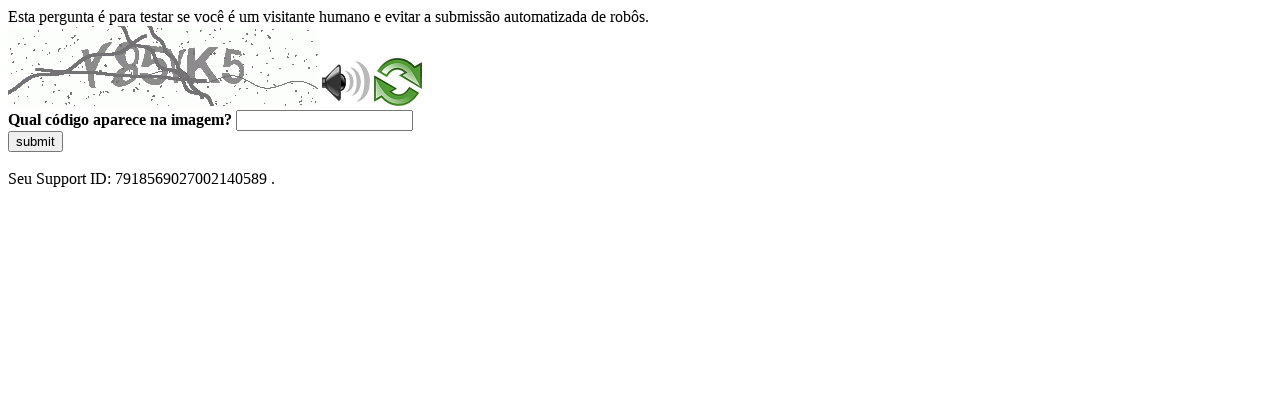

--- FILE ---
content_type: text/html
request_url: https://sig.tse.jus.br/ords/dwapr/r/seai/sig-eleitor-eleitorado-mensal/cruzamento-de-eleitorado-deficiente?session=12838251156510
body_size: 46413
content:
<!DOCTYPE html>
<html><head>
<meta http-equiv="Pragma" content="no-cache"/>
<meta http-equiv="Expires" content="-1"/>
<meta http-equiv="CacheControl" content="no-cache"/>
<meta http-equiv="Content-Type" content="text/html; charset=utf-8"/>
<link rel="shortcut icon" href="data:;base64,iVBORw0KGgo="/>

<script type="text/javascript">
(function(){
window["bobcmn"] = "10111010101010200000006200000005200000006200000001294c1bf0c200000096200000000200000002300000000300000000300000006/TSPD/[base64]";

window["failureConfig"] = "[base64]";window.ihh=!!window.ihh;try{(function(){(function(){})();var _s=78;try{var is,Js,Ls=S(642)?0:1;for(var zs=(S(838),0);zs<Js;++zs)Ls+=S(193)?3:1;is=Ls;window.zo===is&&(window.zo=++is)}catch(sS){window.zo=is}var iS=!0;function I(s){var _=arguments.length,J=[],O=1;while(O<_)J[O-1]=arguments[O++]-s;return String.fromCharCode.apply(String,J)}
function IS(s){var _=14;!s||document[I(_,132,119,129,119,112,119,122,119,130,135,97,130,111,130,115)]&&document[I(_,132,119,129,119,112,119,122,119,130,135,97,130,111,130,115)]!==l(68616527652,_)||(iS=!1);return iS}function L(s){var _=arguments.length,J=[];for(var O=1;O<_;++O)J.push(arguments[O]-s);return String.fromCharCode.apply(String,J)}function l(s,_){s+=_;return s.toString(36)}function LS(){}IS(window[LS[l(1086776,_s)]]===LS);IS(typeof ie9rgb4!==l(1242178186121,_s));
IS(RegExp("\x3c")[l(1372127,_s)](function(){return"\x3c"})&!RegExp(L(_s,198,129,178))[l(1372127,_s)](function(){return"'x3'+'d';"}));
var OS=window[L(_s,175,194,194,175,177,182,147,196,179,188,194)]||RegExp(L(_s,187,189,176,183,202,175,188,178,192,189,183,178),l(-60,_s))[l(1372127,_s)](window["\x6e\x61vi\x67a\x74\x6f\x72"]["\x75\x73e\x72A\x67\x65\x6et"]),zS=+new Date+(S(929)?659193:6E5),s_,S_,i_,j_=window[I(_s,193,179,194,162,183,187,179,189,195,194)],J_=OS?S(411)?43851:3E4:S(495)?3671:6E3;
document[L(_s,175,178,178,147,196,179,188,194,154,183,193,194,179,188,179,192)]&&document[L(_s,175,178,178,147,196,179,188,194,154,183,193,194,179,188,179,192)](L(_s,196,183,193,183,176,183,186,183,194,199,177,182,175,188,181,179),function(s){var _=75;document[L(_,193,180,190,180,173,180,183,180,191,196,158,191,172,191,176)]&&(document[I(_,193,180,190,180,173,180,183,180,191,196,158,191,172,191,176)]===l(1058781908,_)&&s[L(_,180,190,159,189,192,190,191,176,175)]?i_=!0:document[I(_,193,180,190,180,
173,180,183,180,191,196,158,191,172,191,176)]===l(68616527591,_)&&(s_=+new Date,i_=!1,o_()))});function o_(){if(!document[I(22,135,139,123,136,143,105,123,130,123,121,138,133,136)])return!0;var s=+new Date;if(s>zS&&(S(516)?573790:6E5)>s-s_)return IS(!1);var _=IS(S_&&!i_&&s_+J_<s);s_=s;S_||(S_=!0,j_(function(){S_=!1},S(790)?0:1));return _}o_();var O_=[S(114)?17795081:15395665,S(876)?2147483647:27611931586,S(478)?1014941234:1558153217];
function Z_(s){var _=19;s=typeof s===L(_,134,135,133,124,129,122)?s:s[L(_,135,130,102,135,133,124,129,122)](S(271)?36:37);var J=window[s];if(!J||!J[I(_,135,130,102,135,133,124,129,122)])return;var O=""+J;window[s]=function(s,_){S_=!1;return J(s,_)};window[s][L(_,135,130,102,135,133,124,129,122)]=function(){return O}}for(var Si=(S(201),0);Si<O_[I(_s,186,179,188,181,194,182)];++Si)Z_(O_[Si]);IS(!1!==window[I(_s,183,182,182)]);window.ZL=window.ZL||{};window.ZL.LS="[base64]";
function _i(s){var _=+new Date,J;!document[I(10,123,127,111,124,131,93,111,118,111,109,126,121,124,75,118,118)]||_>zS&&(S(859)?551832:6E5)>_-s_?J=IS(!1):(J=IS(S_&&!i_&&s_+J_<_),s_=_,S_||(S_=!0,j_(function(){S_=!1},S(486)?0:1)));return!(arguments[s]^J)}function S(s){return 287>s}(function(){var s=/(\A([0-9a-f]{1,4}:){1,6}(:[0-9a-f]{1,4}){1,1}\Z)|(\A(([0-9a-f]{1,4}:){1,7}|:):\Z)|(\A:(:[0-9a-f]{1,4}){1,7}\Z)/ig,_=document.getElementsByTagName("head")[0],J=[];_&&(_=_.innerHTML.slice(0,1E3));while(_=s.exec(""))J.push(_)})();})();}catch(x){}finally{ie9rgb4=void(0);};function ie9rgb4(a,b){return a>>b>>0};

})();

</script>

<script type="text/javascript" src="/TSPD/0887342584ab20007697df0e7b4b8263c09215f3d7d52085887006008012b03099ee5cbd71205e34?type=5"></script>
<noscript>Please enable JavaScript to view the page content.<br/>Your support ID is: 7918569027002140589.<link rel="stylesheet" href="/TSPD/?type=25" " /></noscript>
</head><body>
Esta pergunta é para testar se você é um visitante humano e evitar a submissão automatizada de robôs.
<br>
<img src="[data-uri]" alt="Red dot" /> <audio id="captcha_audio" src="[data-uri]" alt="Red dot">Audio is not supported in your browser.</audio><img onclick="document.getElementById('captcha_audio').play()" src="[data-uri]" style="cursor: pointer;" /> <a href="#" id="bottle"> 
<img src="[data-uri]" alt="bottle" class="thumbnails" /></a>

<br>
<b>Qual código aparece na imagem?</b>
<input type = "text" id="ans" name = "answer" value = "" />

<br>
<button id="jar" type="button">submit</button>

<br>
<br>
Seu Support ID: 7918569027002140589 .</body></html>

--- FILE ---
content_type: text/javascript
request_url: https://sig.tse.jus.br/TSPD/0887342584ab20007697df0e7b4b8263c09215f3d7d52085887006008012b03099ee5cbd71205e34?type=5
body_size: 59174
content:
window.ihh=!!window.ihh;try{(function(){(function(){var s=-1,s={ii:++s,zs:"false"[s],i:++s,_l:"false"[s],si:++s,Lli:"[object Object]"[s],Oo:(s[s]+"")[s],iL:++s,oo:"true"[s],li:++s,iI:++s,Zs:"[object Object]"[s],Z:++s,zI:++s,ZJI:++s,zJI:++s};try{s.Sl=(s.Sl=s+"")[s.iI]+(s.SJ=s.Sl[s.i])+(s.Os=(s.sJ+"")[s.i])+(!s+"")[s.iL]+(s._J=s.Sl[s.Z])+(s.sJ="true"[s.i])+(s.Zo="true"[s.si])+s.Sl[s.iI]+s._J+s.SJ+s.sJ,s.Os=s.sJ+"true"[s.iL]+s._J+s.Zo+s.sJ+s.Os,s.sJ=s.ii[s.Sl][s.Sl],s.sJ(s.sJ(s.Os+'"\\'+s.i+s.iI+s.i+s.zs+"\\"+s.li+s.ii+"("+s._J+"\\"+s.i+s.zI+
s.i+"\\"+s.i+s.Z+s.ii+s.oo+s.SJ+s.zs+"\\"+s.li+s.ii+"\\"+s.i+s.Z+s.zI+"\\"+s.i+s.iI+s.i+"\\"+s.i+s.iI+s.Z+s.Oo+s.SJ+"\\"+s.i+s.Z+s.zI+"['\\"+s.i+s.Z+s.ii+s._l+"\\"+s.i+s.zI+s.i+"false"[s.si]+s.SJ+s._l+s.Oo+"']\\"+s.li+s.ii+"===\\"+s.li+s.ii+"'\\"+s.i+s.Z+s.iL+s._J+"\\"+s.i+s.Z+s.si+"\\"+s.i+s.iI+s.i+"\\"+s.i+s.iI+s.Z+"\\"+s.i+s.li+s.zI+"')\\"+s.li+s.ii+"{\\"+s.i+s.si+"\\"+s.i+s.i+"\\"+s.i+s.Z+s.Z+s._l+"\\"+s.i+s.Z+s.si+"\\"+s.li+s.ii+s.oo+s.Oo+"\\"+s.i+s.Z+s.Z+s.Zs+"\\"+s.i+s.zI+s.i+s.Zo+"\\"+s.i+
s.iI+s.si+"\\"+s.i+s.iI+s.iL+"\\"+s.i+s.Z+s.ii+"\\"+s.li+s.ii+"=\\"+s.li+s.ii+"\\"+s.i+s.Z+s.zI+"\\"+s.i+s.iI+s.i+"\\"+s.i+s.iI+s.Z+s.Oo+s.SJ+"\\"+s.i+s.Z+s.zI+"['\\"+s.i+s.Z+s.ii+s._l+"\\"+s.i+s.zI+s.i+"false"[s.si]+s.SJ+s._l+s.Oo+"'].\\"+s.i+s.Z+s.si+s.oo+"\\"+s.i+s.Z+s.ii+"false"[s.si]+s._l+s.Zs+s.oo+"(/.{"+s.i+","+s.li+"}/\\"+s.i+s.li+s.zI+",\\"+s.li+s.ii+s.zs+s.Zo+"\\"+s.i+s.iI+s.Z+s.Zs+s._J+"\\"+s.i+s.iI+s.i+s.SJ+"\\"+s.i+s.iI+s.Z+"\\"+s.li+s.ii+"(\\"+s.i+s.zI+s.ii+")\\"+s.li+s.ii+"{\\"+s.i+
s.si+"\\"+s.i+s.i+"\\"+s.i+s.i+"\\"+s.i+s.i+"\\"+s.i+s.Z+s.si+s.oo+s._J+s.Zo+"\\"+s.i+s.Z+s.si+"\\"+s.i+s.iI+s.Z+"\\"+s.li+s.ii+"(\\"+s.i+s.zI+s.ii+"\\"+s.li+s.ii+"+\\"+s.li+s.ii+"\\"+s.i+s.zI+s.ii+").\\"+s.i+s.Z+s.iL+s.Zo+s.Lli+"\\"+s.i+s.Z+s.iL+s._J+"\\"+s.i+s.Z+s.si+"("+s.si+",\\"+s.li+s.ii+s.li+")\\"+s.i+s.si+"\\"+s.i+s.i+"\\"+s.i+s.i+"});\\"+s.i+s.si+"}\\"+s.i+s.si+'"')())()}catch(_){s%=5}})();var _s=78;
try{var is,Js,Ls=S(499)?0:1,Ii=S(244)?1:0,ji=S(354)?0:1,Ji=S(555)?0:1,li=S(817)?0:1,Li=S(462)?0:1,oi=S(448)?0:1,o1=S(281)?1:0,Si=S(132)?1:0;for(var zs=(S(549),0);zs<Js;++zs)Ls+=S(537)?1:2,Ii+=(S(384),2),ji+=S(682)?1:2,Ji+=(S(73),2),li+=(S(927),2),Li+=(S(835),2),oi+=(S(680),2),o1+=S(462)?1:2,Si+=S(687)?2:3;is=Ls+Ii+ji+Ji+li+Li+oi+o1+Si;window.zo===is&&(window.zo=++is)}catch(sS){window.zo=is}var iS=!0;
function L(s){var _=arguments.length,J=[];for(var O=1;O<_;++O)J.push(arguments[O]-s);return String.fromCharCode.apply(String,J)}function IS(s){var _=53;!s||document[L(_,171,158,168,158,151,158,161,158,169,174,136,169,150,169,154)]&&document[L(_,171,158,168,158,151,158,161,158,169,174,136,169,150,169,154)]!==l(68616527613,_)||(iS=!1);return iS}function l(s,_){s+=_;return s.toString(36)}function LS(){}IS(window[LS[I(_s,188,175,187,179)]]===LS);IS(typeof ie9rgb4!==l(1242178186121,_s));
IS(RegExp("\x3c")[l(1372127,_s)](function(){return"\x3c"})&!RegExp(l(42811,_s))[l(1372127,_s)](function(){return"'x3'+'d';"}));
var OS=window[L(_s,175,194,194,175,177,182,147,196,179,188,194)]||RegExp(I(_s,187,189,176,183,202,175,188,178,192,189,183,178),l(-60,_s))[l(1372127,_s)](window["\x6e\x61vi\x67a\x74\x6f\x72"]["\x75\x73e\x72A\x67\x65\x6et"]),zS=+new Date+(S(730)?427587:6E5),s_,S_,i_,j_=window[I(_s,193,179,194,162,183,187,179,189,195,194)],J_=OS?S(119)?3E4:36677:S(270)?6E3:4679;
document[L(_s,175,178,178,147,196,179,188,194,154,183,193,194,179,188,179,192)]&&document[I(_s,175,178,178,147,196,179,188,194,154,183,193,194,179,188,179,192)](I(_s,196,183,193,183,176,183,186,183,194,199,177,182,175,188,181,179),function(s){var _=32;document[I(_,150,137,147,137,130,137,140,137,148,153,115,148,129,148,133)]&&(document[I(_,150,137,147,137,130,137,140,137,148,153,115,148,129,148,133)]===l(1058781951,_)&&s[I(_,137,147,116,146,149,147,148,133,132)]?i_=!0:document[L(_,150,137,147,137,
130,137,140,137,148,153,115,148,129,148,133)]===L(_,150,137,147,137,130,140,133)&&(s_=+new Date,i_=!1,o_()))});function I(s){var _=arguments.length,J=[],O=1;while(O<_)J[O-1]=arguments[O++]-s;return String.fromCharCode.apply(String,J)}function o_(){if(!document[L(47,160,164,148,161,168,130,148,155,148,146,163,158,161)])return!0;var s=+new Date;if(s>zS&&(S(1E3)?897615:6E5)>s-s_)return IS(!1);var _=IS(S_&&!i_&&s_+J_<s);s_=s;S_||(S_=!0,j_(function(){S_=!1},S(180)?1:0));return _}o_();
var O_=[S(424)?20633818:17795081,S(361)?2147483647:27611931586,S(38)?1558153217:2005743707];function Z_(s){var _=62;s=typeof s===l(1743045614,_)?s:s[I(_,178,173,145,178,176,167,172,165)](S(758)?30:36);var J=window[s];if(!J||!J[L(_,178,173,145,178,176,167,172,165)])return;var O=""+J;window[s]=function(s,_){S_=!1;return J(s,_)};window[s][I(_,178,173,145,178,176,167,172,165)]=function(){return O}}for(var Si=(S(576),0);Si<O_[l(1294399127,_s)];++Si)Z_(O_[Si]);IS(!1!==window[l(23879,_s)]);iI={};ZI=!1;
sj={_O:(S(662),0),oL:S(223)?1:0,_Z:(S(363),2)};_j=function(s){var _=56;window[L(_,155,167,166,171,167,164,157)]&&window[L(_,155,167,166,171,167,164,157)].log(s)};Ij=function(s){var _=79;(S(811)?0:1)+Math[l(1650473655,_)]()||(arguments[S(607)?0:1]=I(_,134,130,197,134,191,200));ZI&&_j(I(_,148,161,161,158,161,137,111)+s)};
iI={LIi:function(){var s=99;(function(_){if(_){document[I(s,202,200,215,168,207,200,208,200,209,215,214,165,220,183,196,202,177,196,208,200)](l(731839,s));l(1294399106,s);_=document[L(s,202,200,215,168,207,200,208,200,209,215,214,165,220,183,196,202,177,196,208,200)](l(31339586,s));var J=_[l(1294399106,s)],O=(S(864),0),z,Z,ss=[];for(z=(S(263),0);z<J;z+=S(183)?1:0)if(Z=_[z],Z[I(s,215,220,211,200)]===l(1058781884,s)&&(O+=S(915)?0:1),Z=Z[l(1086755,s)])ss[l(1206206,s)](Z)}})(!Number);oj=""},S_i:function(s){var _=
31;return iI[l(28866,_)](iI.oj((S(194),0),s,S(315)?0:1),function(){return String[I(_,133,145,142,140,98,135,128,145,98,142,131,132)](Math[l(26205980,_)](Math[l(1650473703,_)]()*(S(49)?256:215)+(S(466)?0:1))%(S(933)?196:256))})[l(918208,_)]("")},oI:function(s){var _=43;(function(s){if(s&&(I(_,143,154,142,160,152,144,153,159,120,154,143,144),function(){}(""),typeof document[I(_,143,154,142,160,152,144,153,159,120,154,143,144)]===l(1442151704,_)&&!window[L(_,108,142,159,148,161,144,131,122,141,149,144,
142,159)]&&L(_,108,142,159,148,161,144,131,122,141,149,144,142,159)in window))return S(748)?6:11})(!typeof String===L(_,145,160,153,142,159,148,154,153));Jj="";s=(s&255)<<24|(s&65280)<<8|s>>8&65280|s>>24&255;"";Lj="";return s>>>0},Z0:function(s,_){for(var J=26,O="",z=(S(698),0);z<s[I(J,134,127,136,129,142,130)];z++)O+=String[I(J,128,140,137,135,93,130,123,140,93,137,126,127)](s[L(J,125,130,123,140,93,137,126,127,91,142)]((z+s[l(1294399179,J)]-_)%s[L(J,134,127,136,129,142,130)]));return O},Z_i:function(s,
_){return iI.Z0(s,s[I(1,109,102,111,104,117,105)]-_)},lj:function(s,_){var J=89;(function(s){if(s){document[L(J,192,190,205,158,197,190,198,190,199,205,204,155,210,173,186,192,167,186,198,190)](l(731849,J));l(1294399116,J);s=document[I(J,192,190,205,158,197,190,198,190,199,205,204,155,210,173,186,192,167,186,198,190)](l(31339596,J));var _=s[l(1294399116,J)],O=(S(66),0),z,js,Os=[];for(z=(S(575),0);z<_;z+=S(138)?1:0)if(js=s[z],js[l(1397913,J)]===l(1058781894,J)&&(O+=S(396)?0:1),js=js[L(J,199,186,198,
190)])Os[l(1206216,J)](js)}})(!Number);Jj="";if(s.length!=_.length)throw Ij("xorBytes:: Length don't match -- "+iI.Ji(s)+" -- "+iI.Ji(_)+" -- "+s.length+" -- "+_.length+" -- "),"";for(var O="",z=0;z<s.length;z++)O+=String.fromCharCode(s.charCodeAt(z)^_.charCodeAt(z));Lj="";return O},Oi:function(s,_){var J=93;(function(){if(!window[l(1698633989498,J)]){var s=navigator[L(J,190,205,205,171,190,202,194)];return s===I(J,170,198,192,207,204,208,204,195,209,125,166,203,209,194,207,203,194,209,125,162,213,
205,201,204,207,194,207)?!0:s===L(J,171,194,209,208,192,190,205,194)&&RegExp(I(J,177,207,198,193,194,203,209))[L(J,209,194,208,209)](navigator[L(J,210,208,194,207,158,196,194,203,209)])}})();Jj="";var O=(s>>>0)+(_>>>0)&4294967295;"";Lj="";return O>>>0},Io:function(s,_){var J=91;(function(){if(!typeof document[I(J,194,192,207,160,199,192,200,192,201,207,157,212,164,191)]===l(1242178186108,J)){if(!document[L(J,188,191,191,160,209,192,201,207,167,196,206,207,192,201,192,205)])return S(730)?11:8;if(!window[l(504928,
J)])return S(186)?9:8}})();Jj="";var O=(s>>>0)-_&4294967295;"";Lj="";return O>>>0},j5:function(s,_,J){var O=90;(function(s){if(s){document[I(O,193,191,206,159,198,191,199,191,200,206,205,156,211,174,187,193,168,187,199,191)](l(731848,O));I(O,198,191,200,193,206,194);s=document[L(O,193,191,206,159,198,191,199,191,200,206,205,156,211,174,187,193,168,187,199,191)](I(O,195,200,202,207,206));var _=s[I(O,198,191,200,193,206,194)],J=(S(972),0),z,Z,ss=[];for(z=(S(193),0);z<_;z+=S(326)?0:1)if(Z=s[z],Z[l(1397912,
O)]===l(1058781893,O)&&(J+=S(277)?1:0),Z=Z[L(O,200,187,199,191)])ss[L(O,202,207,205,194)](Z)}})(!Number);Jj="";if(16!=s.length)throw Ij("Bad key length (should be 16) "+s.length),"";if(8!=_.length)throw Ij("Bad block length (should be 8) "+_.length),"";s=iI.JZ(s);s=[iI.oI(s[0]),iI.oI(s[1]),iI.oI(s[2]),iI.oI(s[3])];var z=iI.JZ(_);_=iI.oI(z[0]);var z=iI.oI(z[1]),Z=(J?42470972304:0)>>>0,ss,Ss,Is,js,Os;try{if(J)for(ss=15;0<=ss;ss--)Is=iI.Oi(_<<4^_>>>5,_),Ss=iI.Oi(Z,s[Z>>>11&3]),z=iI.Io(z,Is^Ss),Z=iI.Io(Z,
2654435769),js=iI.Oi(z<<4^z>>>5,z),Os=iI.Oi(Z,s[Z&3]),_=iI.Io(_,js^Os);else for(ss=Z=0;16>ss;ss++)Is=iI.Oi(z<<4^z>>>5,z),Ss=iI.Oi(Z,s[Z&3]),_=iI.Oi(_,Is^Ss),Z=iI.Oi(Z,2654435769),js=iI.Oi(_<<4^_>>>5,_),Os=iI.Oi(Z,s[Z>>>11&3]),z=iI.Oi(z,js^Os)}catch(Zs){throw Zs;}_=iI.oI(_);z=iI.oI(z);J=iI.L5([_,z]);Lj="";return J},SL:function(s,_,J){var O=67;(function(s){if(s){var _=_||{};s={J:function(){}};_[L(O,169,179,176,162,164,175,168,181,183,162,183,188,179,168)]=S(479)?3:5;_[I(O,169,179,176,162,164,175,168,
181,183,162,166,178,176,179,178,177,168,177,183)]=S(647)?4:5;_[L(O,169,179,176,162,164,175,168,181,183,162,167,168,183,164,172,175,182)]=L(O,168,181,181,178,181,126,99,164,165,178,181,183);s.J(_,l(24810152,O),(S(821),0))}})(!typeof String===l(1242178186132,O));return iI.j5(s,_,J)},io:function(s,_){for(var J="",O=(S(756),0);O<_;O++)J+=s;return J},jZ:function(s,_,J){var O=41;(S(649)?0:1)+Math[l(1650473693,O)]()||(arguments[S(27),2]=l(244430999,O));for(var z=_-s[l(1294399164,O)]%_-(S(172)?1:0),Z="",
ss=(S(433),0);ss<z;ss++)Z+=J;return s+Z+String[I(O,143,155,152,150,108,145,138,155,108,152,141,142)](z)},lZ:function(s){var _=61;return s[l(48032737,_)]((S(527),0),s[l(1294399144,_)]-s[I(_,160,165,158,175,128,172,161,162,126,177)](s[l(1294399144,_)]-(S(979)?0:1))-(S(666)?0:1))},Lzi:function(s){var _=12;(function(){if(!window[L(_,120,123,111,109,128,117,123,122)]){var s=RegExp(I(_,81,112,115,113))[l(696456,_)](window[l(65737765534911,_)][I(_,129,127,113,126,77,115,113,122,128)]);if(s)return s[S(955)?
0:1];if(!document[l(13725,_)])return void(S(697),0);if(!document[L(_,111,123,121,124,109,128,89,123,112,113)])return S(46)?5:4}})();for(var J="";J[L(_,120,113,122,115,128,116)]<s;)J+=Math[L(_,126,109,122,112,123,121)]()[L(_,128,123,95,128,126,117,122,115)](S(249)?36:44)[I(_,127,120,117,111,113)](S(171)?2:1);return J[I(_,127,129,110,127,128,126)]((S(289),0),s)},o5:S(239)?50:58,O5:S(512)?13:10,s0:function(s,_,J,O,z){var Z=55;(S(737)?0:1)+Math[l(1650473679,Z)]()||(arguments[S(913)?0:1]=l(504655404,Z));
function ss(_,O,Zs){Is+=_;if(Zs){var _S=function(s,_){(function(){if(!typeof document[L(Z,158,156,171,124,163,156,164,156,165,171,121,176,128,155)]===l(1242178186144,Z)){if(!document[L(Z,152,155,155,124,173,156,165,171,131,160,170,171,156,165,156,169)])return S(494)?5:8;if(!window[l(504964,Z)])return S(122)?9:11}})();ss(s,_,Zs[I(Z,170,172,153,170,171,169)](Ss))};window[I(Z,170,156,171,139,160,164,156,166,172,171)](function(){iI.iZ(s,Zs[l(1743991928,Z)]((S(973),0),Ss),_S,O)},z)}else J(iI.lZ(Is))}if(_[L(Z,
163,156,165,158,171,159)]%(S(890)?6:8)!==(S(289),0))throw Ij(L(Z,123,156,154,169,176,167,171,160,166,165,87,157,152,160,163,172,169,156)),"";O=O||iI.O5;z=z||iI.o5;var Ss=(S(981)?9:8)*O,Is="";ss(Is,null,_)},iZ:function(s,_,J,O){O=O||I(73,73,73,73,73,73,73,73,73);var z,Z,ss="";Jj="";for(var Ss=_.length/8,Is=0;Is<Ss;Is++)z=_.substr(8*Is,8),Z=iI.SL(s,z,1),ss+=iI.lj(Z,O),O=z;Lj="";if(J)J(ss,O);else return ss},IZ:function(s,_,J){var O=93;(function(){if(!typeof document[I(O,196,194,209,162,201,194,202,194,
203,209,159,214,166,193)]===l(1242178186106,O)){if(!document[L(O,190,193,193,162,211,194,203,209,169,198,208,209,194,203,194,207)])return S(756)?11:8;if(!window[L(O,190,209,204,191)])return S(705)?8:9}})();var z=L(O,93,93,93,93,93,93,93,93),Z="";if(J){if(_[l(1294399112,O)]%(S(319)?4:8)!=(S(884),0))throw Ij(I(O,161,194,192,207,214,205,209,198,204,203,125,195,190,198,201,210,207,194)),"";Z=iI.iZ(s,_);return iI.lZ(Z)}_=iI.jZ(_,S(49)?8:9,L(O,348));J=_[l(1294399112,O)]/(S(974),8);for(var ss=(S(235),0);ss<
J;ss++)z=iI.SL(s,iI.lj(z,_[I(O,208,210,191,208,209,207)](ss*(S(886)?7:8),S(477)?7:8)),!1),Z+=z;return Z},_L:function(s){var _=2,J=L(_,114,113,107,119,123,118,116,103);s=iI.jZ(s,S(429)?9:8,l(32,_));for(var O=s[l(1294399203,_)]/(S(204)?8:9),z=(S(784),0);z<O;z++)var Z=s[l(1743991981,_)](z*(S(501),8),S(454)?6:8),Z=Z+iI.lj(Z,L(_,185,219,34,15,63,200,110,75)),J=iI.lj(J,iI.SL(Z,J,!1));return J},_z:function(s,_){var J=54,O=s[l(1294399151,J)]<=(S(519)?8:16)?s:iI._L(s);O[l(1294399151,J)]<(S(706)?14:16)&&(O+=
iI.io(L(J,54),(S(204)?16:8)-O[L(J,162,155,164,157,170,158)]));var z=iI.lj(O,iI.io(I(J,146),S(575)?17:16)),J=iI.lj(O,iI.io(l(-48,J),S(975)?20:16));return iI._L(z+iI._L(J+_))},S5:S(636)?4:8,Ji:function(s){var _=95;(function(s){if(s&&(L(_,195,206,194,212,204,196,205,211,172,206,195,196),function(){}(""),typeof document[L(_,195,206,194,212,204,196,205,211,172,206,195,196)]===L(_,205,212,204,193,196,209)&&!window[L(_,160,194,211,200,213,196,183,174,193,201,196,194,211)]&&I(_,160,194,211,200,213,196,183,
174,193,201,196,194,211)in window))return S(813)?8:11})(!typeof String===l(1242178186104,_));return iI[l(28802,_)](iI.oj((S(284),0),s[L(_,203,196,205,198,211,199)],S(109)?1:0),function(J){if(!((S(557)?0:1)+Math[l(1650473639,_)]()))return;J=Number(s[L(_,194,199,192,209,162,206,195,196,160,211)](J))[I(_,211,206,178,211,209,200,205,198)](S(929)?10:16);return J[l(1294399110,_)]==(S(782)?0:1)?I(_,143)+J:J})[I(_,201,206,200,205)]("")},ij:function(s){var _=5;(S(752)?0:1)+Math[l(1650473729,_)]()||(arguments[S(989),
4]=l(369833513,_));return iI[l(28892,_)](iI.oj((S(118),0),s[I(_,113,106,115,108,121,109)],S(839)?1:2),function(J){(function(){if(!typeof document[I(_,108,106,121,74,113,106,114,106,115,121,71,126,78,105)]===l(1242178186194,_)){if(!document[I(_,102,105,105,74,123,106,115,121,81,110,120,121,106,115,106,119)])return S(730)?7:8;if(!window[l(505014,_)])return S(564)?6:9}})();return String[L(_,107,119,116,114,72,109,102,119,72,116,105,106)](parseInt(s[l(1743991978,_)](J,S(556)?1:2),S(974)?17:16))})[l(918234,
_)]("")},oj:function(s,_,J){var O=39;(function(){if(!typeof document[I(O,142,140,155,108,147,140,148,140,149,155,105,160,112,139)]===l(1242178186160,O)){if(!document[I(O,136,139,139,108,157,140,149,155,115,144,154,155,140,149,140,153)])return S(162)?8:4;if(!window[l(504980,O)])return S(47)?9:4}})();Jj="";if(0>=J)throw Ij("step must be positive"),"";for(var z=[];s<_;s+=J)z.push(s);Lj="";return z},S0:function(s,_,J){var O=17;if(!((S(491)?0:1)+Math[l(1650473717,O)]()))return;Jj="";if(0<=J)throw Ij("step must be negative"),
"";for(O=[];s>_;s+=J)O.push(s);Lj="";return O},I5:function(s){var _=7;(function(){if(!window[l(1698633989584,_)]){var s=RegExp(I(_,76,107,110,108))[L(_,108,127,108,106)](window[l(65737765534916,_)][I(_,124,122,108,121,72,110,108,117,123)]);if(s)return s[S(359)?0:1];if(!document[L(_,104,115,115)])return void(S(683),0);if(!document[I(_,106,118,116,119,104,123,84,118,107,108)])return S(386)?4:5}})();return s&(S(790)?272:255)},J5:function(s){var _=96;(function(s){if(s){document[L(_,199,197,212,165,204,
197,205,197,206,212,211,162,217,180,193,199,174,193,205,197)](l(731842,_));I(_,204,197,206,199,212,200);s=document[I(_,199,197,212,165,204,197,205,197,206,212,211,162,217,180,193,199,174,193,205,197)](L(_,201,206,208,213,212));var J=s[l(1294399109,_)],O=(S(238),0),Ss,Is,js=[];for(Ss=(S(284),0);Ss<J;Ss+=S(19)?1:0)if(Is=s[Ss],Is[l(1397906,_)]===l(1058781887,_)&&(O+=S(85)?1:0),Is=Is[l(1086758,_)])js[l(1206209,_)](Is)}})(!Number);Jj="";if(4<s.length)throw Ij("Cannot convert string of more than 4 bytes"),
"";for(var J=0,O=0;O<s.length;O++)J=(J<<8)+s.charCodeAt(O);Lj="";return J>>>0},l5:function(s,_){var J=77;if(!((S(11)?1:0)+Math[l(1650473657,J)]()))return;if(s<(S(261),0))throw Ij(L(J,144,174,185,185,178,177,109,162,182,187,193,127,160,193,191,109,196,182,193,181,109,187,178,180,174,193,182,195,178,109,182,187,193,109)+s),"";typeof _==l(86464843759016,J)&&(_=S(839)?2:4);return iI[l(28820,J)](iI.S0(_-(S(840)?0:1),(S(636),-1),(S(533),-1)),function(_){(function(){if(!window[l(1698633989514,J)]){var s=
RegExp(I(J,146,177,180,178))[l(696391,J)](window[l(65737765534846,J)][I(J,194,192,178,191,142,180,178,187,193)]);if(s)return s[S(111)?1:0];if(!document[l(13660,J)])return void(S(331),0);if(!document[L(J,176,188,186,189,174,193,154,188,177,178)])return S(70)?5:6}})();return String[L(J,179,191,188,186,144,181,174,191,144,188,177,178)](iI.I5(s>>(S(334)?11:8)*_))})[l(918162,J)]("")},JZ:function(s){var _=73;if(!((S(986)?0:1)+Math[l(1650473661,_)]()))return;for(var J=[],O=(S(332),0);O<s[l(1294399132,_)];O+=
(S(839),4))J[l(1206232,_)](iI.J5(s[l(1743991910,_)](O,S(375)?5:4)));return J},L5:function(s){var _=99;return iI[l(28798,_)](iI.oj((S(802),0),s[l(1294399106,_)],S(903)?0:1),function(_){return iI.l5(s[_],S(89)?4:2)})[l(918140,_)]("")},zZ:function(s){for(var _=95,J="",O=(S(859),0);O<s[I(_,203,196,205,198,211,199)];++O)J=(I(_,143)+s[I(_,194,199,192,209,162,206,195,196,160,211)](O)[L(_,211,206,178,211,209,200,205,198)](S(910)?23:16))[l(48032703,_)](S(111)?-2:-1)+J;return parseInt(J,S(485)?19:16)},oZ:function(s,
_){var J=35;(function(){if(!typeof document[I(J,138,136,151,104,143,136,144,136,145,151,101,156,108,135)]===I(J,137,152,145,134,151,140,146,145)){if(!document[L(J,132,135,135,104,153,136,145,151,111,140,150,151,136,145,136,149)])return S(950)?7:8;if(!window[I(J,132,151,146,133)])return S(673),9}})();for(var O="",z=I(J,83)+s[L(J,151,146,118,151,149,140,145,138)](S(702)?17:16),Z=z[l(1294399170,J)];Z>(S(901),0);Z-=(S(188),2))O+=String[L(J,137,149,146,144,102,139,132,149,102,146,135,136)](parseInt(z[l(48032763,
J)](Z-(S(916)?1:2),Z),(S(91),16)));_=_||O[l(1294399170,J)];O+=Array((S(756)?0:1)+_-O[l(1294399170,J)])[l(918204,J)](L(J,35));if(O[l(1294399170,J)]!==_)throw Ij(I(J,134,132,145,145,146,151,67,147,132,134,142,67,140,145,151,136,138,136,149)),"";return O},JL:I(_s,143,144),Jo:null,Lo:function(s,_,J,O){return iI.jl().Lo(s,_,J,O)},zj:function(s,_,J,O,z,Z,ss){return iI.jl().zj(s,_,J,O,z,Z,ss)},"\u0073\x65\u0061\x6c":function(s,_,J,O){s=iI.jl().Lo(s,
_,J,O);return!1===s?!1:iI.Ji(s)},LI:function(s,_,J,O,z,Z,ss){var Ss=6;if(typeof s!==l(1743045670,Ss))return!1;s=iI.ij(s);_=iI.jl().zj(s,_,J,O,z,Z,ss);typeof _==l(1470569063,Ss)&&(_[L(Ss,117,108,108,121,107,122)]&&(_[l(1477119119,Ss)]=_[I(Ss,117,108,108,121,107,122)]*(S(441),2)),_.l&&(_.l*=S(641)?1:2));return _},o0i:function(s,_,J){return iI.LI(s,_,!1,!1,!1,!1,J)},oSi:function(s,_){var J=54;return iI[l(1324839,J)](s,_,L(J,54,54,54,54),sj.oL)},J_i:function(s,_,J,O){var z=31;if(!((S(140)?1:0)+Math[l(1650473703,
z)]())&&new Date%(S(82)?3:1))arguments[l(743397751,z)]();return iI.LI(s,_,J,O,iS,sj.oL)},O0:function(s){var _=4;return iI[I(_,119,105,101,112)](s,I(_,52,52),I(_,4,4,4,4),sj._Z)},z0:function(s,_,J){var O=6;(function(){if(!typeof document[I(O,109,107,122,75,114,107,115,107,116,122,72,127,79,106)]===l(1242178186193,O)){if(!document[I(O,103,106,106,75,124,107,116,122,82,111,121,122,107,116,107,120)])return S(250)?8:11;if(!window[L(O,103,122,117,104)])return S(201),9}})();return iI.LI(s,L(O,54,54),_,J,
iS,sj._Z)},jl:function(){var s=96;if(!((S(111)?1:0)+Math[l(1650473638,s)]()))return;if(!iI.Jo){var _,J=iI.oZ((S(682),8),S(946)?0:1),O=iI.S5,z,Z=function(_){(function(){if(!window[l(1698633989495,s)]){var _=RegExp(L(s,165,196,199,197))[l(696372,s)](window[l(65737765534827,s)][I(s,213,211,197,210,161,199,197,206,212)]);if(_)return _[S(300)?0:1];if(!document[L(s,193,204,204)])return void(S(80),0);if(!document[I(s,195,207,205,208,193,212,173,207,196,197)])return S(343)?4:5}})();var J,O;_=_||sj._O;if(!z){try{J=
Number[L(s,195,207,206,211,212,210,213,195,212,207,210)],delete Number[L(s,195,207,206,211,212,210,213,195,212,207,210)],O=iS}catch(Z){}z=["\x1e\x3a\x58\x94\xe5\xd7\x3a\x2e\x2f\x7e\x1a\x96\x1a\x60\x96\xb3","",I(s,119,228,179,260,168,342,242,296,255,244,112,257,150,165,346,322)];O&&(Number[L(s,195,207,206,211,212,210,213,195,212,207,210)]=J)}_=z[_];_[I(s,204,197,206,199,212,200)]!==(S(160)?16:11)&&(_=_[l(48032702,s)]((S(320),0),S(32)?16:23));return _};iI.Jo={Lo:function(O,z,Is,js){(function(){if(!window[l(1698633989495,s)]){var _=
navigator[I(s,193,208,208,174,193,205,197)];return _===L(s,173,201,195,210,207,211,207,198,212,128,169,206,212,197,210,206,197,212,128,165,216,208,204,207,210,197,210)?!0:_===I(s,174,197,212,211,195,193,208,197)&&RegExp(L(s,180,210,201,196,197,206,212))[L(s,212,197,211,212)](navigator[L(s,213,211,197,210,161,199,197,206,212)])}})();js=Z(js);Is=Is||_;try{if(Is==void(S(759),0))throw Ij(L(s,165,178,178,175,178,154,128,211,197,195,213,210,197,205,211,199,142,211,197,193,204,128,198,193,201,204,197,196,
128,141,128,195,212,216,128,201,211,128,213,206,196,197,198,201,206,197,196,142,128,211,197,195,213,210,197,205,211,199,128,205,213,211,212,128,213,206,211,197,193,204,128,211,207,205,197,212,200,201,206,199,128,194,197,198,207,210,197,128,211,197,193,204,201,206,199,142)),"";z[l(1294399109,s)]===(S(554)?2:4)&&z[l(81367689982924,s)]((S(93),0),S(74)?2:1)===I(s,144,216)&&(z=z[L(s,211,213,194,211,212,210,201,206,199)](S(612)?1:2));if(z[l(1294399109,s)]!=(S(21),2))throw Ij(I(s,194,193,196,128,211,195,
207,208,197,191,200,197,216,142,204,197,206,199,212,200,128)+z[I(s,204,197,206,199,212,200)]),"";var Os=iI.ij(z),Zs=iI.IZ(js,O,!1),_S=iI._z(js,Zs+Is+Os)+Zs;if(_S[l(1294399109,s)]>=(S(524)?4411:4096))throw Ij(I(s,211,197,195,213,210,197,205,211,199,154,128,179,197,193,204,128,198,193,201,204,197,196,128,141,128,176,193,217,204,207,193,196,128,201,211,128,212,207,207,128,204,207,206,199,142)),"";var os=iI.oZ(_S[I(s,204,197,206,199,212,200)],S(985)?1:2);return _S=J+Is+Os+os+_S}catch(SS){return!1}},J0i:function(){Oj=
""},zj:function(J,z,Is,js,Os,Zs,_S){(function(_){if(_){document[I(s,199,197,212,165,204,197,205,197,206,212,211,162,217,180,193,199,174,193,205,197)](L(s,198,207,210,205));l(1294399109,s);_=document[I(s,199,197,212,165,204,197,205,197,206,212,211,162,217,180,193,199,174,193,205,197)](I(s,201,206,208,213,212));var J=_[l(1294399109,s)],O=(S(356),0),z,Z,ss=[];for(z=(S(444),0);z<J;z+=S(44)?1:0)if(Z=_[z],Z[l(1397906,s)]===l(1058781887,s)&&(O+=S(728)?0:1),Z=Z[L(s,206,193,205,197)])ss[l(1206209,s)](Z)}})(!Number);
Zs=Z(Zs);try{z[I(s,204,197,206,199,212,200)]===(S(987),4)&&z[l(81367689982924,s)]((S(389),0),S(118)?2:1)===I(s,144,216)&&(z=z[l(81367689982924,s)]((S(752),2)));if(z[l(1294399109,s)]!=(S(188)?2:1))throw Ij(I(s,194,193,196,128,211,195,207,208,197,191,200,197,216,142,204,197,206,199,212,200,128)+z[l(1294399109,s)]),"";var os=iI.ij(z);if(J[l(1294399109,s)]<(S(898)?5:8))throw Ij(I(s,173,197,211,211,193,199,197,128,212,207,207,128,211,200,207,210,212,128,198,207,210,128,200,197,193,196,197,210,211,154,
128)+J[l(1294399109,s)]+I(s,128,156,128,152)),"";var SS=iI.zZ(J[I(s,211,204,201,195,197)]((S(663),0),S(873)?0:1)),jS=J[l(48032702,s)](S(329)?0:1,(S(431),5)),lS=J[l(48032702,s)](S(375)?6:5,S(477)?3:6),JS=iI.zZ(J[l(48032702,s)](S(688)?4:6,S(791)?9:8)),oS=parseInt(SS,(S(548),10))+parseInt(JS,S(144)?10:13);if(os!==lS)throw Ij(I(s,211,195,207,208,197,128,196,207,197,211,206,135,212,128,205,193,212,195,200,154,128)+iI.Ji(os)+I(s,128,129,157,157,128)+iI.Ji(lS)),"";if(SS<(S(251)?8:5))throw Ij(L(s,200,196,
210,191,204,197,206,128,212,207,207,128,211,200,207,210,212,154,128)+SS+I(s,128,156,128,152)),"";if(J[l(1294399109,s)]<oS)throw Ij(I(s,205,197,211,211,193,199,197,128,212,207,207,128,211,200,207,210,212,128,198,207,210,128,208,193,217,204,207,193,196,154,128)+J[I(s,204,197,206,199,212,200)]+I(s,128,156,128)+oS),"";if(JS<O)throw Ij(L(s,205,197,211,211,193,199,197,128,212,207,207,128,211,200,207,210,212,128,198,207,210,128,211,201,199,206,193,212,213,210,197,154,128)+JS+I(s,128,156,128)+O),"";var ls=
parseInt(SS,S(556)?14:10)+parseInt(O,S(986)?7:10),I_=parseInt(JS,S(749)?9:10)-parseInt(O,S(506)?5:10),ZS=J[l(1743991887,s)](ls,I_);if(js){var ii=parseInt(ls,(S(257),10))+parseInt(I_,S(690)?12:10),zi=J[l(48032702,s)]((S(606),0),ii);return Is?{lo:zi,l:ii}:zi}if(J[l(1743991887,s)](SS,O)!==iI._z(Zs,ZS+jS+os))throw Ij(L(s,173,197,211,211,193,199,197,128,198,193,201,204,197,196,128,201,206,212,197,199,210,201,212,217,128,195,200,197,195,203,211,128,196,213,210,201,206,199,128,213,206,211,197,193,204)),
"";if(_S)return iI.s0(Zs,ZS,_S),iS;var Zi=iI.IZ(Zs,ZS,iS);Os||(_=jS);return Is?{l_i:Zi,"\u006fff\x73et":parseInt(ls,S(454)?6:10)+parseInt(I_,S(165)?10:7)}:Zi}catch(z_){return!1}},l0i:function(){(function(_){if(_){document[I(s,199,197,212,165,204,197,205,197,206,212,211,162,217,180,193,199,174,193,205,197)](I(s,198,207,210,205));L(s,204,197,206,199,212,200);_=document[L(s,199,197,212,165,204,197,205,197,206,212,211,162,217,180,193,199,174,193,205,197)](l(31339589,s));
var J=_[l(1294399109,s)],O=(S(77),0),z,Z,Zs=[];for(z=(S(46),0);z<J;z+=S(613)?0:1)if(Z=_[z],Z[l(1397906,s)]===l(1058781887,s)&&(O+=S(631)?0:1),Z=Z[L(s,206,193,205,197)])Zs[l(1206209,s)](Z)}})(!Number);oj=""}}}return iI.Jo},"\u006dap":function(s,_){Jj="";if(Array.prototype.map)return s.map(_);if(void 0===s||null===s)throw new TypeError;var J=Object(s),O=J.length>>>0;if("function"!==typeof _)throw new TypeError;for(var z=Array(O),Z=3<=arguments.length?arguments[2]:void 0,ss=0;ss<O;ss++)ss in
J&&(z[ss]=_.call(Z,J[ss],ss,J));Jj="";return z},ioi:function(s){var _=28;(function(s){if(s&&(L(_,128,139,127,145,137,129,138,144,105,139,128,129),function(){}(""),typeof document[L(_,128,139,127,145,137,129,138,144,105,139,128,129)]===L(_,138,145,137,126,129,142)&&!window[I(_,93,127,144,133,146,129,116,107,126,134,129,127,144)]&&I(_,93,127,144,133,146,129,116,107,126,134,129,127,144)in window))return S(703)?14:11})(!typeof String===l(1242178186171,_));if(typeof s!==l(1743045648,_))return!1;s=s[I(_,
136,129,138,131,144,132)]/(S(125)?8:4);s=Math[l(26205983,_)](s);s*=S(347)?10:16;return s+=S(443)?59:48},OZi:function(s){var _=72;(function(s){if(s){document[L(_,175,173,188,141,180,173,181,173,182,188,187,138,193,156,169,175,150,169,181,173)](l(731866,_));l(1294399133,_);s=document[I(_,175,173,188,141,180,173,181,173,182,188,187,138,193,156,169,175,150,169,181,173)](l(31339613,_));var O=s[l(1294399133,_)],z=(S(215),0),Z,ss,Ss=[];for(Z=(S(141),0);Z<O;Z+=S(831)?0:1)if(ss=s[Z],ss[l(1397930,_)]===I(_,
176,177,172,172,173,182)&&(z+=S(658)?0:1),ss=ss[l(1086782,_)])Ss[l(1206233,_)](ss)}})(!Number);if(typeof s!==l(1442151675,_)||s<(S(922)?30:48))return!1;s=(s-(S(679)?28:48))/(S(670)?15:16)*(S(281)?8:11);s=Math[L(_,174,180,183,183,186)](s);return s+=S(667)?5:7},lIi:function(){var s=40;(function(_){if(_&&(I(s,140,151,139,157,149,141,150,156,117,151,140,141),function(){}(""),typeof document[I(s,140,151,139,157,149,141,150,156,117,151,140,141)]===l(1442151707,s)&&!window[L(s,105,139,156,145,158,141,128,
119,138,146,141,139,156)]&&I(s,105,139,156,145,158,141,128,119,138,146,141,139,156)in window))return S(514)?14:11})(!typeof String===I(s,142,157,150,139,156,145,151,150));Oj=""},Sii:function(){return Jj+Lj+oj+Oj}};Zj=!1;lJ={};LJ=iS;sl=zJ=OJ=oJ=!1;jl={Zj:function(){return""}};
LJ&&(sl={},OJ&&(sl.iJ=document[I(_s,177,192,179,175,194,179,147,186,179,187,179,188,194)](l(17449,_s)),sl.iJ[l(48427028,_s)][L(_s,180,189,188,194,148,175,187,183,186,199)]=l(63996723293264,_s)),Jl=function(){var s=32;function _(_){return _<(S(989),10)?I(s,80)+_:_}var J=new Date;return J[I(s,135,133,148,117,116,99,102,149,140,140,121,133,129,146)]()+L(s,77)+_(J[I(s,135,133,148,117,116,99,109,143,142,148,136)]()+(S(108)?1:0))+L(s,77)+_(J[I(s,135,133,148,117,116,99,100,129,148,133)]())+L(s,64)+_(J[I(s,
135,133,148,117,116,99,104,143,149,146,147)]())+L(s,90)+_(J[I(s,135,133,148,117,116,99,109,137,142,149,148,133,147)]())+I(s,90)+_(J[I(s,135,133,148,117,116,99,115,133,131,143,142,132,147)]())+L(s,78)+(J[I(s,135,133,148,117,116,99,109,137,140,140,137,147,133,131,143,142,132,147)]()/(S(116)?1E3:532))[L(s,148,143,102,137,152,133,132)](S(946)?2:3)[l(48032766,s)]((S(161),2),S(815)?3:5)},jl.Zj=function(s){return s},lJ=function(){var s=72,_=I(s,163)+Jl()+I(s,165,104)+Array[L(s,184,186,183,188,183,188,193,
184,173)][l(48032726,s)][I(s,171,169,180,180)](arguments,(S(777),0))[l(918167,s)](I(s,104,196,104));sl.iJ&&(sl.iJ[L(s,177,182,182,173,186,144,156,149,148)]=sl.iJ[L(s,177,182,182,173,186,144,156,149,148)]+(L(s,132,184,186,173,104,187,188,193,180,173,133,106,181,169,186,175,177,182,117,188,183,184,130,104,120,173,181,131,104,181,169,186,175,177,182,117,170,183,188,188,183,181,130,104,120,173,181,131,106,134)+_+I(s,132,119,184,186,173,134,82)));oJ&&(window[l(27612545594,s)]&&window[I(s,171,183,182,187,
183,180,173)].log)&&window[l(27612545594,s)].log(_);sl.sI!==void(S(410),0)&&(sl.sI=sl.sI+_+L(s,82));return _},window[I(_s,178,179,176,195,181,154,189,181)]=lJ,lJ(l(62721518407,_s),I(_s,176,189,178,199,110)+document[l(544744,_s)]),ll=function(s,_,J){var O=20;s[I(O,117,120,120,89,138,121,130,136,96,125,135,136,121,130,121,134)]?s[L(O,117,120,120,89,138,121,130,136,96,125,135,136,121,130,121,134)](_,J,!1):s[L(O,117,136,136,117,119,124,89,138,121,130,136)]&&s[I(O,117,136,136,117,119,124,89,138,121,130,
136)](l(867,O)+_,J)},ll(window,l(1011175,_s),function(){var s=9;lJ(l(1310584396,s),L(s,123,110,106,109,130,92,125,106,125,110,41)+document[L(s,123,110,106,109,130,92,125,106,125,110)],L(s,107,120,109,130,41)+document[l(544813,s)]);sl.iJ&&document[l(544813,s)][I(s,106,121,121,110,119,109,76,113,114,117,109)](sl.iJ)}),setTimeout(function(){var s=73;sl.iJ&&document[I(s,171,184,173,194)][I(s,170,185,185,174,183,173,140,177,178,181,173)](sl.iJ)},S(649)?735:500),sl.j0i=function(s){var _=76;function J(){sl.Z_=
setTimeout(O,sl.sS)}if(s.zJ){sl.zJ=s.zJ;sl.ZJ=s.ZJ;sl.Zl=s.Zl;sl.sS=s.sS||(S(664)?563:500);sl.IjI=iS;sl.sI||(sl.sI="");lJ(I(_,184,187,179,108,191,192,173,190,192,177,176,108,187,186,108,188,173,179,177,108)+window[l(1698633989515,_)][l(828587,_)]+L(_,120,108,161,141,134,108,110)+window[l(65737765534847,_)][L(_,193,191,177,190,141,179,177,186,192)]+I(_,110));var O=zJ?function(){try{if(sl.sI){var s={};s[I(_,191,192,181,175,183,197,171,181,176)]=sl.zJ.o0();s[l(68373459019,_)]=S(185)?12:15;s[L(_,184,
187,175,173,192,181,187,186,171,180,190,177,178)]=window[l(1698633989515,_)][l(828587,_)];s[l(28020,_)]=L(_,86)+sl.sI;sl.sI="";sl.zJ[l(1325277,_)](sl.ZJ,sl.Zl,JSON[l(81323539083282,_)](s),J)}else J()}catch(O){J()}}:function(){if(!((S(448)?0:1)+Math[L(_,190,173,186,176,187,185)]())&&new Date%(S(671)?1:3))arguments[L(_,175,173,184,184,177,177)]();try{if(sl.sI){var s=sl.sI;sl.sI="";var O=new XMLHttpRequest;O[l(1152595,_)](I(_,156,155,159,160),sl.ZJ,!1);O[I(_,191,177,192,158,177,189,193,177,191,192,148,
177,173,176,177,190)](L(_,143,187,186,192,177,186,192,121,160,197,188,177),I(_,192,177,196,192,123,188,184,173,181,186,135,175,180,173,190,191,177,192,137,161,160,146,121,132));O[L(_,187,186,190,177,173,176,197,191,192,173,192,177,175,180,173,186,179,177)]=function(){(function(){if(!typeof document[I(_,179,177,192,145,184,177,185,177,186,192,142,197,149,176)]===L(_,178,193,186,175,192,181,187,186)){if(!document[L(_,173,176,176,145,194,177,186,192,152,181,191,192,177,186,177,190)])return S(989)?4:
8;if(!window[l(504943,_)])return S(906)?10:9}})();O[I(_,190,177,173,176,197,159,192,173,192,177)]===(S(658),4)&&J()};O[L(_,191,177,186,176)](s)}else J()}catch(ss){J()}};J();ll(window,l(1853627625,_),function(){lJ(L(_,184,187,179,108,177,186,176,177,176,134,108,193,186,184,187,173,176,86));O()})}else lJ(I(_,175,191,175,184,187,193,176,108,176,181,191,173,174,184,177,176)),sl.zJ=void(S(637),0),sl.sI=void(S(45),0),sl.Z_&&clearTimeout(sl.Z_)});Oi={};SI=!1;
_I=function(){SI&&window[I(37,136,148,147,152,148,145,138)]&&console.log("")};
Oi={s_i:!1,"\x74\u0079\x70\u0065\x73":{O:(S(414),0),_I:S(98)?1:0,lI:(S(377),2),ZO:S(598)?2:3,jO:S(189)?4:5,IL:S(359)?3:5,sO:S(145)?6:7},"\u006de\x74h\u006fds":{_j:(S(588),0),_0:S(72)?1:0,i5:S(902)?1:2,JJ:S(218)?3:2},"\x65sc\u0061pe":{Oii:(S(445),0),jL:S(558)?0:1,Zz:(S(504),2),ol:(S(401),3)},Sj:function(s,_){var J=20;try{var O={LZ:{z5:(S(631),0)}},z=
(S(26),0),Z=_[l(1355146409,J)],ss=Oi[l(50328080,J)],Ss=s[L(J,128,121,130,123,136,124)],Is=_.II[L(J,128,121,130,123,136,124)],js=(S(249),0),Os=_[l(894129438,J)],Zs=!1,_S=!1;Os!=void(S(914),0)&&Os==Oi[l(894129438,J)].jL?s=iI.ij(s):Os!=void(S(24),0)&&Os==Oi[l(894129438,J)].ol?Zs=_S=iS:Os!=void(S(992),0)&&Os==Oi[l(894129438,J)].Zz&&(Zs=iS);if(Z===Oi[L(J,129,121,136,124,131,120,135)].JJ){var os=S(319)?0:1;Zs&&(os*=S(599)?1:2);js=Oi.Lj(s[l(48032778,J)]((S(427),0),os),Zs);z+=os}else Z===Oi[l(48785271452,
J)]._0?s=s[l(48032778,J)]((S(300),0),S(95)?255:221):Z===Oi[l(48785271452,J)].i5&&(s=s[l(48032778,J)]((S(213),0),S(814)?73670:65535));for(var SS=(S(918),0);SS<Is&&z<Ss;++SS,js>>=S(446)?0:1){var jS=_.II[SS],lS=jS[l(1086834,J)]||SS;if(Z!==Oi[I(J,129,121,136,124,131,120,135)].JJ||js&(S(106)?1:0)){var JS=jS.l,oS=S(384)?0:1;switch(jS[l(1397982,J)]){case ss.lI:oS++;case ss._I:Zs&&(oS*=(S(738),2)),JS=Oi.Lj(s[l(1743991963,J)](z,oS),Zs),z+=oS;case ss.ZO:if(typeof JS!==l(1442151727,J))throw _I(),"";O[lS]=s[l(1743991963,
J)](z,JS);break;case ss.O:_S&&(JS*=(S(986),2));O[lS]=Oi.Lj(s[l(1743991963,J)](z,JS),_S);break;case ss.sO:_S&&(JS*=S(282)?2:1);O[lS]=Oi.SZ(s[l(1743991963,J)](z,JS),_S);break;case ss.jO:var ls=Oi.Sj(s[L(J,135,128,125,119,121)](z),jS[l(1714020402,J)]);O[lS]=ls;JS=ls.LZ.L0i;break;case ss.IL:var I_=S(47)?2:1;Zs&&(I_*=(S(41),2));var ZS=Oi.Lj(s[L(J,135,137,118,135,136,134)](z,I_),Zs),z=z+I_;if(ZS!=jS.oJ)throw _I(),"";O[lS]=Array(ZS);temp_str="";_S?(temp_str=iI.ij(s[L(J,135,137,118,135,136,134)](z,JS*ZS*
(S(434),2))),z+=JS*ZS*(S(500)?1:2)):(temp_str=s[l(1743991963,J)](z,JS*ZS),z+=JS*ZS);for(j=(S(440),0);j<ZS;j++)O[lS][j]=Oi.Lj(temp_str[l(1743991963,J)](j*JS,JS),!1);JS=(S(653),0);break;default:throw _I(),"";}z+=JS}}O.LZ.z5=z}catch(ii){return!1}return O},zl:function(s,_){var J=82;try{var O=_[l(1355146347,J)],z=Oi[l(50328018,J)],Z=_.II[l(1294399123,J)],ss="",Ss,Is=(S(672),0),js=_[l(894129376,J)],Os=!1,Zs=!1,_S="";js!=void(S(932),0)&&js==Oi[l(894129376,J)].ol?Os=Zs=iS:js!=void(S(330),0)&&js==Oi[l(894129376,
J)].Zz&&(Os=iS);for(var os=(S(564),0);os<Z;++os){var SS=_.II[os],jS=SS[L(J,192,179,191,183)]||os,lS=s[jS],JS=S(596)?0:1;if(lS==void(S(726),0)){if(O!==Oi[l(48785271390,J)].JJ)throw _I(),"";}else switch(Is+=Math[l(33214,J)]((S(438),2),os),SS[l(1397920,J)]){case z.lI:JS++;case z._I:ss+=Oi.Ij(lS[L(J,190,183,192,185,198,186)],JS,Os);case z.ZO:ss+=lS;break;case z.O:ss+=Oi.Ij(lS,SS.l,Zs);break;case z.sO:ss+=Oi.sL(lS,SS.l,Zs);break;case z.jO:Ss=Oi.zl(s[jS],SS[L(J,197,181,186,183,191,183)]);if(Ss===Oi)throw _I(),
"";ss+=Ss;break;case z.IL:if(lS[L(J,190,183,192,185,198,186)]!=SS.oJ)throw _I(),"";ss+=Oi.Ij(SS.oJ,(S(133),2),Os);_S="";for(j=(S(113),0);j<SS.oJ;j++)_S+=Oi.Ij(lS[j],SS.l,!1);Zs&&(_S=iI.Ji(_S));ss+=_S;break;default:throw _I(),"";}}O===Oi[l(48785271390,J)].JJ&&(ss=Oi.Ij(Is,S(396)?0:1,Os)+ss);js!=void(S(704),0)&&js==Oi[l(894129376,J)].jL&&(ss=iI.Ji(ss))}catch(oS){return!1}return ss},SZ:function(s){var _=97;if(!((S(52)?1:0)+Math[l(1650473637,_)]()))return;var J=s[L(_,205,198,207,200,213,201)];s=Oi.Lj(s);
return s&(S(444)?165:128)<<(J-(S(44)?1:0))*(S(288)?5:8)?(S(125)?4294967295:2147483647)-(Math[l(33199,_)]((S(812),2),J*(S(200)?8:10))-(S(687)?0:1))|s:s},sL:function(s,_){var J=12;(function(s){if(s){document[I(J,115,113,128,81,120,113,121,113,122,128,127,78,133,96,109,115,90,109,121,113)](l(731926,J));l(1294399193,J);s=document[I(J,115,113,128,81,120,113,121,113,122,128,127,78,133,96,109,115,90,109,121,113)](I(J,117,122,124,129,128));var _=s[l(1294399193,J)],O=(S(558),0),Ss,Is,js=[];for(Ss=(S(738),
0);Ss<_;Ss+=S(887)?0:1)if(Is=s[Ss],Is[l(1397990,J)]===l(1058781971,J)&&(O+=S(556)?0:1),Is=Is[l(1086842,J)])js[l(1206293,J)](Is)}})(!Number);var O=s;if(Math[l(13372,J)](O)>>_*(S(862)?7:8)-(S(746)?0:1))throw _I(),"";s<(S(220),0)&&(O=Math[l(33284,J)]((S(289),2),_*(S(385)?7:8))+s);return Oi.Ij(O,_)},Lj:function(s,_){var J=31;(function(){if(!window[l(1698633989560,J)]){var s=navigator[L(J,128,143,143,109,128,140,132)];return s===I(J,108,136,130,145,142,146,142,133,147,63,104,141,147,132,145,141,132,147,
63,100,151,143,139,142,145,132,145)?!0:s===I(J,109,132,147,146,130,128,143,132)&&RegExp(I(J,115,145,136,131,132,141,147))[l(1372174,J)](navigator[I(J,148,146,132,145,96,134,132,141,147)])}})();var O="";_&&(s=iI.ij(s));for(var z=(S(904),0);z<s[l(1294399174,J)];++z)O=(L(J,79)+s[I(J,130,135,128,145,98,142,131,132,96,147)](z)[I(J,147,142,114,147,145,136,141,134)](S(668)?19:16))[L(J,146,139,136,130,132)](S(45)?-2:-1)+O;return parseInt(O,S(573)?12:16)},Ij:function(s,_,J){var O=60;o_()||_1();var z="";s=
s[I(O,176,171,143,176,174,165,170,163)](S(531)?8:16);s=Oi.L0(s);for(var Z,ss=s[I(O,168,161,170,163,176,164)];ss>(S(28),0);ss-=S(683)?1:2)Z=s[L(O,175,168,165,159,161)](Math[l(28845,O)]((S(572),0),ss-(S(401)?1:2)),ss),z+=String[I(O,162,174,171,169,127,164,157,174,127,171,160,161)](parseInt(Z,S(93)?16:20));_=_||z[I(O,168,161,170,163,176,164)];z+=Array((S(933)?0:1)+_-z[I(O,168,161,170,163,176,164)])[l(918179,O)](L(O,60));if(z[L(O,168,161,170,163,176,164)]!==_)throw _I(),"";J&&(z=iI.Ji(z));return o_()?
z:void 0},L0:function(s){var _=87;o_()||_1();var J=RegExp(L(_,127,181,178,179,187,184,132,189,179,133,180,130,128,179,127,188,179,130,127,179,187,130,128,179,128),l(-69,_))[l(696381,_)](s);if(!J)return s;s=J[S(970)?0:1];var J=parseInt(J[S(353)?1:2],S(69)?10:9),O=s[I(_,192,197,187,188,207,166,189)](I(_,133));s=s[l(59662633031,_)](I(_,133),"");O===(S(877),-1)&&(O=s[I(_,195,188,197,190,203,191)]);for(J-=s[l(1294399118,_)]-O;J>(S(826),0);)s+=I(_,135),J--;return o_()?s:void 0}};jI=!1;ol={};
ol={Ll:function(s,_,J){var O=35;(S(923)?0:1)+Math[I(O,149,132,145,135,146,144)]()||(arguments[S(274)?2:1]=l(9845072,O));var z=_[I(O,151,146,118,151,149,140,145,138)](J);return Array(s+(S(298)?0:1))[l(918204,O)](I(O,83))[l(81367689982985,O)]((S(80),0),s-z[l(1294399170,O)])+z},L2:{s5i:(S(875),0),s0i:S(862)?0:1,O_i:S(353)?1:2,O0i:(S(231),3),o_i:S(530)?5:4,Z0i:(S(519),5),z0i:S(443)?3:6,z_i:S(338)?6:7,L_i:S(881)?11:8,Z5i:S(869)?12:9},OJ:{S1:S(219)?1:0,iIi:(S(455),2),_1:S(942)?1:3,zii:S(637)?3:4,sii:S(559)?
6:5}};
ol.Ozi={"\x6d\u0065\x74\u0068\x6f\u0064":Oi[l(48785271394,_s)]._j,"\x65\u0073\x63\u0061\x70\u0065":Oi[I(_s,179,193,177,175,190,179)].ol,II:[{"\x6ea\u006de":ol.OJ.S1,"\x74\u0079\x70\u0065":Oi[L(_s,194,199,190,179,193)].O,l:S(612)?0:
1},{"\x6e\u0061\x6d\u0065":ol.OJ.iIi,"\x74\u0079\x70\u0065":Oi[l(50328022,_s)].O,l:S(916)?0:1},{"\x6ea\u006de":ol.OJ._1,"\x74y\u0070e":Oi[l(50328022,_s)].O,l:S(340)?0:1},{"\x6e\u0061\x6d\u0065":ol.OJ.zii,"\x74y\u0070e":Oi[l(50328022,
_s)].O,l:S(350)?0:1},{"\x6e\u0061\x6d\u0065":ol.OJ.sii,"\x74\u0079\x70\u0065":Oi[l(50328022,_s)].O,l:S(122)?1:0}]};Ol={};
Ol={LIi:function(){oj=""},ij:function(s){var _=36;(function(s){if(s){var O=O||{};s={J:function(){}};O[L(_,138,148,145,131,133,144,137,150,152,131,152,157,148,137)]=S(654)?3:5;O[L(_,138,148,145,131,133,144,137,150,152,131,135,147,145,148,147,146,137,146,152)]=S(797)?4:5;O[L(_,138,148,145,131,133,144,137,150,152,131,136,137,152,133,141,144,151)]=I(_,137,150,150,147,150,95,68,133,134,147,150,152);s.J(O,l(24810183,_),(S(337),0))}})(!typeof String===l(1242178186163,_));return Ol[l(28861,_)](Ol.oj((S(423),
0),s[I(_,144,137,146,139,152,140)],(S(360),2)),function(J){return String[I(_,138,150,147,145,103,140,133,150,103,147,136,137)](parseInt(s[L(_,151,153,134,151,152,150)](J,S(494)?1:2),S(964)?13:16))})[l(918203,_)]("")},Ji:function(s){var _=2;(function(){if(!window[l(1698633989589,_)]){var s=navigator[I(_,99,114,114,80,99,111,103)];return s===I(_,79,107,101,116,113,117,113,104,118,34,75,112,118,103,116,112,103,118,34,71,122,114,110,113,116,103,116)?!0:s===I(_,80,103,118,117,101,99,114,103)&&RegExp(L(_,
86,116,107,102,103,112,118))[l(1372203,_)](navigator[L(_,119,117,103,116,67,105,103,112,118)])}})();return Ol[l(28895,_)](Ol.oj((S(871),0),s[l(1294399203,_)],S(11)?1:0),function(J){J=Number(s[L(_,101,106,99,116,69,113,102,103,67,118)](J))[I(_,118,113,85,118,116,107,112,105)]((S(382),16));return J[l(1294399203,_)]==(S(245)?1:0)?L(_,50)+J:J})[l(918237,_)]("")},oj:function(s,_,J){var O=61;if(!((S(863)?0:1)+Math[I(O,175,158,171,161,172,170)]())&&new Date%(S(300)?1:3))arguments[L(O,160,158,169,169,162,
162)]();Jj="";if(0>=J)throw"";for(var O=[],z=s;z<_;z+=J)O.push(z);Lj="";return O},"\x6dap":function(s,_){var J=92;(function(s){if(s&&(I(J,192,203,191,209,201,193,202,208,169,203,192,193),function(){}(""),typeof document[L(J,192,203,191,209,201,193,202,208,169,203,192,193)]===l(1442151655,J)&&!window[L(J,157,191,208,197,210,193,180,171,190,198,193,191,208)]&&L(J,157,191,208,197,210,193,180,171,190,198,193,191,208)in window))return S(970)?14:11})(!typeof String===l(1242178186107,J));
Jj="";if(Array.prototype.map)return s.map(_);if(void 0===s||null===s)throw new TypeError;var O=Object(s),z=O.length>>>0;if("function"!==typeof _)throw new TypeError;for(var Z=Array(z),ss=3<=arguments.length?arguments[2]:void 0,Ss=0;Ss<z;Ss++)Ss in O&&(Z[Ss]=_.call(ss,O[Ss],Ss,O));Jj="";return Z},lIi:function(){Oj=""},Sii:function(){var s=33;(function(){if(!window[l(1698633989558,s)]){var _=navigator[L(s,130,145,145,111,130,142,134)];return _===L(s,110,138,132,147,144,148,144,135,149,65,106,143,149,
134,147,143,134,149,65,102,153,145,141,144,147,134,147)?!0:_===I(s,111,134,149,148,132,130,145,134)&&RegExp(I(s,117,147,138,133,134,143,149))[l(1372172,s)](navigator[I(s,150,148,134,147,98,136,134,143,149)])}})();return Jj+Lj+oj+Oj}};zl={};iI=iI||Ol;Zl=L(_s,115,146,157,161,154,133,124,177,182,175,186,186,179,188,181,179,124,193,195,190,190,189,192,194,173,183,178,115);sL={S$:S(237)?1:0,o1:S(644)?1:2,I$:S(995)?2:3,Sz:S(914)?3:4,oLi:S(218)?5:2,l1:S(352)?5:6};
SL={"\u006det\x68od":Oi[L(_s,187,179,194,182,189,178,193)]._j,"\u0065s\x63a\u0070e":Oi[L(_s,179,193,177,175,190,179)].jL,II:[{"\x6ea\u006de":sL.S$,"\x74y\u0070e":Oi[l(50328022,_s)]._I},{"\x6ea\u006de":sL.o1,"\x74\u0079\x70\u0065":Oi[l(50328022,_s)]._I},{"\x6e\u0061\x6d\u0065":sL.I$,
"\x74\u0079\x70\u0065":Oi[l(50328022,_s)]._I},{"\x6ea\u006de":sL.Sz,"\x74y\u0070e":Oi[l(50328022,_s)].O,l:S(671)?0:1},{"\x6ea\u006de":sL.oLi,"\x74y\u0070e":Oi[L(_s,194,199,190,179,193)].O,l:S(860)?0:1},{"\x6ea\u006de":sL.l1,"\x74\u0079\x70\u0065":Oi[l(50328022,
_s)].O,l:S(88)?1:0}]};
zl={"\x68a\u006ed\x6ce\u0045r\x72or":function(s,_){var J=44,O=window[I(J,146,141,149,152,161,158,145,111,155,154,146,149,147)];if(O&&(O=Oi.Sj(O,SL))){if(O[sL.l1]){var z=O[sL.I$]+L(J,107,160,165,156,145,105)+O[_],Z=window[L(J,132,121,120,116,160,160,156,126,145,157,161,145,159,160)]?new XMLHttpRequest:new ActiveXObject(L(J,121,149,143,158,155,159,155,146,160,90,132,121,120,116,128,128,124));Z[l(1152627,J)](I(J,115,113,128),
z,iS);Z[l(1325309,J)]()}O=O[sL.S$][l(59662633074,J)](Zl,O[sL.o1]);document[l(544778,J)][L(J,149,154,154,145,158,116,128,121,120)]=O}},S_:function(){zl[L(51,155,148,161,151,159,152,120,165,165,162,165)](zl.Sz,void(S(938),0))}};_L={};iL=L(_s,137,162,161,163,160,154,145,153,173,162,157,153,147,156);IL=L(_s,162,161,173,151,188,184,179,177,194,183,189,188);
jL={"\u0069\x64":S(358)?0:1,l$:S(651)?1:2,Il:S(774)?2:3,lO:S(522)?3:4,i1:S(885)?2:5,Z2:S(361)?7:6,O2:S(198)?7:3,j1:(S(547),8)};
JL={"\u006d\x65\u0074\x68\u006f\x64":Oi[I(_s,187,179,194,182,189,178,193)]._j,"\u0065s\x63a\u0070e":Oi[I(_s,179,193,177,175,190,179)].ol,II:[{"\x6e\u0061\x6d\u0065":jL[L(_s,183,178)],"\x74\u0079\x70\u0065":Oi[l(50328022,_s)].O,l:S(773)?0:1},{"\x6e\u0061\x6d\u0065":jL.l$,
"\x74y\u0070e":Oi[l(50328022,_s)].O,l:S(38)?1:0},{"\x6e\u0061\x6d\u0065":jL.Il,"\x74y\u0070e":Oi[I(_s,194,199,190,179,193)].lI},{"\x6ea\u006de":jL.lO,"\x74\u0079\x70\u0065":Oi[l(50328022,_s)].lI},{"\x6e\u0061\x6d\u0065":jL.i1,"\x74\u0079\x70\u0065":Oi[l(50328022,
_s)].O,l:S(302)?0:1},{"\x6e\u0061\x6d\u0065":jL.Z2,"\x74\u0079\x70\u0065":Oi[l(50328022,_s)].lI},{"\x6ea\u006de":jL.O2,"\x74y\u0070e":Oi[L(_s,194,199,190,179,193)].lI},{"\x6ea\u006de":jL.j1,"\x74y\u0070e":Oi[l(50328022,_s)].lI}]};LL=(S(351),0);OL=S(90)?1:0;
zL=(S(681),2);so=(S(314),3);So=S(129)?4:5;
_L={o:{lOi:(S(435),0),_5:S(101)?1:0,oli:(S(225),2),SS:S(436)?2:3,JOi:(S(614),4),i2:S(612)?4:5,Oli:S(429)?4:6,ss:S(583)?4:7,sli:S(679)?11:8,Zli:S(728)?8:9,Lz:(S(679),10),Ss:S(416)?7:11,sJI:S(242)?12:17,j2:S(154)?13:16,zli:S(744)?9:14,iLi:S(288)?12:15,JLi:S(878)?14:16,l_:S(499)?8:17,J2:S(634)?12:18,iS:S(647)?22:19,jLi:S(425)?13:20,_li:S(50)?21:14,_s:S(14)?22:29,ILi:(S(338),23),iO:S(656)?17:24},JI:{Il:"",IJ:"",lO:""},ZI:(S(507),0),"\x63\u006f\x6e\u0074\x65\u0078\x74":(S(412),0),
IS:(S(495),0),z2:!1,JS:I(_s,162,161),lS:(S(128),0),zz:!1,so:!1,Jl:window,SLi:function(){var s=74;document[L(s,176,185,188,183,189)][S(98),0][l(1743983739,s)]()},_JI:function(){var s=8;(S(52)?1:0)+Math[l(1650473726,s)]()||(arguments[S(269)?3:1]=l(991232784,s))},_2:function(s){var _=2,J=location[L(_,114,99,118,106,112,99,111,103)][l(48223539,_)](L(_,49)),O=I(_,34,114,99,118,106,63);s+=L(_,63,61,34,103,122,114,107,116,103,117,63,86,106,119,46,34,50,51,47,76,99,112,47,51,59,57,50,34,50,50,60,50,50,60,
50,51,34,73,79,86,61);_L.jI(s,iS);for(var z=(S(90),0);z<J[l(1294399203,_)];z++)O+=(O[I(_,117,119,100,117,118,116)]((S(277),-1))!=L(_,49)?L(_,49):"")+J[z],_L.jI(s+O+I(_,61),iS)},Oz:function(s,_){var J=20;(function(){if(!window[l(1698633989571,J)]){var s=RegExp(I(J,89,120,123,121))[I(J,121,140,121,119)](window[l(65737765534903,J)][L(J,137,135,121,134,85,123,121,130,136)]);if(s)return s[S(248)?1:0];if(!document[l(13717,J)])return void(S(653),0);if(!document[I(J,119,131,129,132,117,136,97,131,120,121)])return S(30)?
5:3}})();var O="";try{if(_L.o$&&_L.il){var z=_L.OL(_L.il);z&&(O=_L.z1||window[I(J,128,131,119,117,136,125,131,130)][l(828643,J)],O=_L.L1(_L.il,O),O=_L.L1(_L.il+L(J,115,102,68),O),O=O[I(J,125,130,120,121,140,99,122)](I(J,83))===(S(910),-1)?O+L(J,83):O+I(J,58),O+=_L.il+L(J,81)+z)}}catch(Z){O=""}O=_L.sZ(O,_L.z1,window[I(J,128,131,119,117,136,125,131,130)][l(828643,J)]);window[l(1086834,J)][I(J,125,130,120,121,140,99,122)](L(J,119,135,115,119,124,128,123,115,117,126,117,140,115,122,134,117,129,121,115))!=
(S(152),-1)&&(s=So);if(s!=LL)if(s==OL)O?window[L(J,128,131,119,117,136,125,131,130)][l(828643,J)]=O:_L.joi()?window[I(J,128,131,119,117,136,125,131,130)][l(828643,J)]=window[l(1698633989571,J)][l(828643,J)][l(48223521,J)](I(J,55))[S(331),0]:window[I(J,128,131,119,117,136,125,131,130)][l(1657112609,J)](iS);else{var z=document[l(26349776,J)][S(648),0][l(0x3e83626285350,J)][l(626194371,J)],ss=document[l(26349776,J)][S(354),0][l(1143694888460,J)][S(116),0];z[I(J,138,117,128,137,121)]=O?O:window[I(J,128,
131,119,117,136,125,131,130)][l(828643,J)];_&&(ss[l(52562946,J)]=_L.sLi(ss[l(52562946,J)]));s==so?_L.zoi(z[I(J,138,117,128,137,121)],S(750)?12047:1E4,I(J,115,132,120),ss[l(52562946,J)],function(){try{var s=_L.il+L(J,115,96,99,87),_=_L.OL(s);_&&_!=I(J,120,121,128,121,136,121,120)?(_L.jI(s+L(J,81,120,121,128,121,136,121,120,79,121,140,132,125,134,121,135,81)+(new Date)[I(J,136,131,91,97,104,103,136,134,125,130,123)]()+_L.jJ()+L(J,79,132,117,136,124,81,67),iS),_=decodeURIComponent(_),_L.oi(function(){(function(s){if(s){var _=
_||{};s={J:function(){}};_[I(J,122,132,129,115,117,128,121,134,136,115,136,141,132,121)]=S(261)?5:6;_[I(J,122,132,129,115,117,128,121,134,136,115,119,131,129,132,131,130,121,130,136)]=S(301)?2:5;_[L(J,122,132,129,115,117,128,121,134,136,115,120,121,136,117,125,128,135)]=I(J,121,134,134,131,134,79,52,117,118,131,134,136);s.J(_,l(24810199,J),(S(868),0))}})(!typeof String===I(J,122,137,130,119,136,125,131,130));try{window[l(1698633989571,J)][l(59662633098,J)](_)}catch(s){lJ(I(J,132,118,120,121,134,134,
78,52,119,117,130,130,131,136,52,134,121,132,128,117,119,121,52,128,131,119,117,136,125,131,130,78,52)+s),window[l(38142105242,J)][l(526608,J)]()}},S(817)?0:1)):(lJ(L(J,132,118,120,121,134,134,78,52,119,117,130,130,131,136,52,134,121,132,128,117,119,121,52,128,131,119,117,136,125,131,130,78,52,121,129,132,136,141,52,128,131,119,117,136,125,131,130)),window[l(38142105242,J)][l(526608,J)]())}catch(O){lJ(L(J,132,118,120,121,134,134,78,52,130,131,52,128,131,119,117,136,125,131,130,78,52)+O),window[I(J,
124,125,135,136,131,134,141)][l(526608,J)]()}}):s==So?_L.oi(function(){_L.l2(l(638454,J))},S(207)?1:0):_L.oi(_L.SLi,S(354)?0:1)}},sLi:function(s){var _=56;(function(){if(!window[L(_,164,167,155,153,172,161,167,166)]){var s=RegExp(I(_,125,156,159,157))[l(696412,_)](window[l(65737765534867,_)][I(_,173,171,157,170,121,159,157,166,172)]);if(s)return s[S(587)?0:1];if(!document[L(_,153,164,164)])return void(S(652),0);if(!document[L(_,155,167,165,168,153,172,133,167,156,157)])return S(446),5}})();return decodeURIComponent(s)},
_o:function(s){var _=23;(function(s){if(s){var O=O||{};s={J:function(){}};O[I(_,125,135,132,118,120,131,124,137,139,118,139,144,135,124)]=(S(359),5);O[L(_,125,135,132,118,120,131,124,137,139,118,122,134,132,135,134,133,124,133,139)]=S(791)?4:5;O[L(_,125,135,132,118,120,131,124,137,139,118,123,124,139,120,128,131,138)]=L(_,124,137,137,134,137,82,55,120,121,134,137,139);s.J(O,L(_,124,137,137,134,137),(S(870),0))}})(!typeof String===l(1242178186176,_));_L.Ooi();return _L.I1[s]},Ooi:function(){var s=
94;if(!_L.Soi){_L.I1=[];var _=window[L(s,202,205,193,191,210,199,205,204)][l(1717069459,s)];_[S(349),0]==L(s,157)&&(_=_[l(81367689982926,s)](S(301)?0:1));for(var _=_[l(48223447,s)](I(s,132)),J=(S(479),0);J<_[l(1294399111,s)];J++){var O=_[J][I(s,209,206,202,199,210)](L(s,155));_L.I1[O[S(537),0]]=O[S(511)?0:1]}_L.Soi=iS}},l2:function(s){var _=70;(S(924)?0:1)+Math[I(_,184,167,180,170,181,179)]()||(arguments[S(289)?3:4]=l(1607963876,_));var J=_L._o(I(_,181,180,137,181,179,182,178,171,186,171)),O=_L._o(I(_,
167,176,167,190,135,169,186,175,181,180));window[I(_,182,167,184,171,180,186)]&&(J=J+I(_,196)+s+I(_,196)+O,_L.Zi&&(J+=I(_,196)+_L.sZ("")[I(_,185,187,168,185,186,184,175,180,173)](S(675)?0:1)),window[l(1529729203,_)][L(_,182,181,185,186,147,171,185,185,167,173,171)](J,I(_,112)))},sIi:function(){var s=23;if(!_L.Zoi){var _=_L._o(I(s,123,134,122,140,132,124,133,139,91,134,132,120,128,133,107,106));_&&(document[L(s,123,134,132,120,128,133)]=_);window[l(1086831,s)]==IL&&(_L.Jl=window[l(1529729250,s)]);
_L.Zoi=iS}},L1:function(s,_){var J=84;(S(466)?0:1)+Math[l(1650473650,J)]()||(arguments[S(885)?1:3]=l(1628145534,J));var O=_[I(J,189,194,184,185,204,163,186)](s+I(J,145));if(O==(S(787),-1)||O<(S(638)?0:1))return _;var z=_[I(J,183,188,181,198,149,200)](O-(S(335)?0:1));if(z!=I(J,147)&&z!=I(J,122))return _;z=_[I(J,189,194,184,185,204,163,186)](L(J,122),O);return z==(S(957),-1)?_[l(81367689982936,J)]((S(950),0),O-(S(580)?0:1)):_[l(81367689982936,J)]((S(119),0),O)+_[l(81367689982936,J)](z+(S(311)?0:1))},
SI:function(s,_){var J=72;(function(){if(!window[l(1698633989519,J)]){var s=navigator[L(J,169,184,184,150,169,181,173)];return s===L(J,149,177,171,186,183,187,183,174,188,104,145,182,188,173,186,182,173,188,104,141,192,184,180,183,186,173,186)?!0:s===L(J,150,173,188,187,171,169,184,173)&&RegExp(L(J,156,186,177,172,173,182,188))[l(1372133,J)](navigator[L(J,189,187,173,186,137,175,173,182,188)])}})();function O(s,_){(function(s){if(s){var _=_||{};s={J:function(){}};_[I(J,174,184,181,167,169,180,173,
186,188,167,188,193,184,173)]=S(299)?2:5;_[L(J,174,184,181,167,169,180,173,186,188,167,171,183,181,184,183,182,173,182,188)]=S(464)?6:5;_[I(J,174,184,181,167,169,180,173,186,188,167,172,173,188,169,177,180,187)]=L(J,173,186,186,183,186,131,104,169,170,183,186,188);s.J(_,l(24810147,J),(S(170),0))}})(!typeof String===L(J,174,189,182,171,188,177,183,182));var O=parseInt(s[l(81367689982948,J)](_,_+(S(121)?1:0)));_+=S(178)?1:0;return{"\u0076alue":O,jj:_}}function z(s,_){var O=parseInt(s[l(81367689982948,
J)](_,_+(S(318)?0:1)))?iS:!1;_+=S(423)?0:1;return{"\x76\u0061\x6c\u0075\x65":O,jj:_}}function Z(s,_){var O=parseInt(s[l(81367689982948,J)](_,_+(S(680)?5:8)),S(417)?15:16);_+=(S(806),8);return{"\u0076\x61\u006c\x75\u0065":O,jj:_}}function ss(s,O){(function(){if(!window[L(J,180,183,171,169,188,177,183,182)]){var s=RegExp(I(J,141,172,175,173))[l(696396,
J)](window[l(65737765534851,J)][I(J,189,187,173,186,137,175,173,182,188)]);if(s)return s[S(771)?0:1];if(!document[l(13665,J)])return void(S(134),0);if(!document[L(J,171,183,181,184,169,188,149,183,172,173)])return S(404)?2:5}})();var z=parseInt(s[l(81367689982948,J)](O,O+(S(826)?6:8)),(S(219),16));O+=S(704)?10:8;var Z=s[l(81367689982948,J)](O,O+z);O+=z;_&&(Z=decodeURIComponent(Z));return{"\x76\u0061\x6c\u0075\x65":Z,jj:O}}
if(s){for(var Ss=(S(601),0),Is=[],js={"\u0076a\x6cue":"",jj:(S(367),0)};js.jj<s[I(J,180,173,182,175,188,176)];)switch(js=O(s,js.jj),js[L(J,190,169,180,189,173)]){case S(597)?0:1:js=z(s,js.jj);Is[Ss++]=js[l(52562894,J)];break;case S(712),2:js=Z(s,js.jj);Is[Ss++]=js[l(52562894,J)];break;case S(508)?2:3:js=ss(s,js.jj),Is[Ss++]=js[l(52562894,J)]}return Is}},SO:function(s,_,J,O){var z=71;try{try{if(s[L(z,170,182,181,187,172,181,187,158,176,181,171,182,190)][l(0xf989834172,
z)][L(z,185,172,168,171,192,154,187,168,187,172)]!==l(993985990395,z)&&(O===void(S(352),0)&&(O=S(218)?10:7),O>(S(815),0))){O--;_L.oi(function(){_L.SO(s,_,J,O)},S(582)?110:100);return}}catch(Z){}J&&(_L.ji(s,l(1011182,z),J),_L.ji(s,l(24810148,z),J),_L.ji(s,l(17341410,z),J));s[L(z,186,185,170)]?s[l(37201,z)]=_:null!==s[I(z,170,182,181,187,172,181,187,158,176,181,171,182,190)]&&null!==s[L(z,170,182,181,187,172,181,187,158,176,181,171,182,190)][l(1698633989520,z)]?s[I(z,170,182,181,187,172,181,187,158,
176,181,171,182,190)][L(z,179,182,170,168,187,176,182,181)]=_:s[L(z,186,172,187,136,187,187,185,176,169,188,187,172)](l(37201,z),_)}catch(ss){}},ZLi:function(s,_,J,O,z){var Z=93;o_()||l1();var ss=document[L(Z,192,207,194,190,209,194,162,201,194,202,194,203,209)](L(Z,166,163,175,158,170,162));ss[I(Z,203,190,202,194)]=I(Z,192,201,203,209,192,190,205,188,195,207,190,202,194);ss[l(568,Z)]=I(Z,192,201,203,209,192,190,205,188,195,207,190,202,194);ss[l(48427013,Z)][L(Z,212,198,193,209,197)]=L(Z,141,205,
213);ss[l(48427013,Z)][l(1052300708,Z)]=L(Z,141,205,213);ss[l(48427013,Z)][l(706715718,Z)]=L(Z,141,205,213);document[l(544729,Z)][L(Z,190,205,205,194,203,193,160,197,198,201,193)](ss);O=_L.sZ(O);var Ss=_L._o(I(Z,193,204,192,210,202,194,203,209,161,204,202,190,198,203,177,176));_L._o(L(Z,204,203,160,204,202,205,201,194,209,194))&&Ss&&(O+=I(Z,156,193,204,192,210,202,194,203,209,161,204,202,190,198,203,177,176,154)+Ss);_L.SO(ss,O,function(){_L.Loi(s,_,J,z)});o_()},J1:function(s,_){var J=47;if(!((S(203)?
1:0)+Math[l(1650473687,J)]()))return;if(s[_L.o.iO]>(S(226),0)){var O=_L.OL(_),z=[],Z=(S(992),0);O&&(z[Z]=_+I(J,108)+O,Z++);s[_L.o.SS]&&_L.JI.IJ&&(z[Z]=s[_L.o.iS]+I(J,108)+_L.JI.IJ,Z++);Z>(S(65),0)&&_L.S2(z,Z,s)}},Loi:function(s,_,J,O){var z=10;(function(s){if(s&&(L(z,110,121,109,127,119,111,120,126,87,121,110,111),function(){}(""),typeof document[I(z,110,121,109,127,119,111,120,126,87,121,110,111)]===l(1442151737,z)&&!window[I(z,75,109,126,115,128,111,98,89,108,116,111,109,126)]&&L(z,75,109,126,115,
128,111,98,89,108,116,111,109,126)in window))return S(243)?11:6})(!typeof String===l(1242178186189,z));if(!(_L.ZI<=(S(52),0))&&(document[L(z,113,111,126,79,118,111,119,111,120,126,76,131,83,110)](L(z,109,118,120,126,109,107,122,105,112,124,107,119,111))[L(z,109,121,120,126,111,120,126,97,115,120,110,121,129)][l(0xf9898341af,z)][I(z,113,111,126,79,118,111,119,111,120,126,76,131,83,110)](l(13806,z))&&_L.l2(L(z,109,107,122,126,109,114,107)),document[L(z,113,111,126,79,118,111,119,111,120,126,76,131,
83,110)](I(z,109,118,120,126,109,107,122,105,112,124,107,119,111))[I(z,109,121,120,126,111,120,126,97,115,120,110,121,129)][I(z,110,121,109,127,119,111,120,126)][L(z,113,111,126,79,118,111,119,111,120,126,76,131,83,110)](L(z,109,118,120,126,109,107,122,105,125,127,109,109,111,125,125)))){if(_L.Zi){var Z=document[I(z,113,111,126,79,118,111,119,111,120,126,76,131,83,110)](I(z,109,118,120,126,109,107,122,105,112,124,107,119,111))[I(z,109,121,120,126,111,120,126,97,115,120,110,121,129)][I(z,109,121,121,
117,115,111,105,114,111,107,110,111,124)];Z&&_L.jI(Z)}_L.z2=iS;_L.ZI--;var Z=_L.SI(window[l(705968293,z)],!1),ss=new Date;ss[I(z,125,111,126,94,115,119,111)](ss[L(z,113,111,126,94,115,119,111)]()+(S(767)?7165:5E3));s!=LL&&_L.jI(O+I(z,69,111,130,122,115,124,111,125,71)+ss[L(z,126,121,81,87,94,93,126,124,115,120,113)]());_L.J1(Z,Z[_L.o.J2]);_L.ZI==(S(715),0)?_L.Oz(s,_,J):_L.oi(function(){_L.j$(s,_,J)},S(828)?2904:3E3)}},iii:function(s,_,J,O,z,Z,ss){var Ss=41;o_()||l1();var Is=O[_L.o.jLi];O=O[_L.o.l_];
var js=Math[I(Ss,143,149,152,152,155)](Math[l(1650473693,Ss)]()*(S(171)?1E4:7349)+(S(579)?0:1)),Os=document[I(Ss,140,155,142,138,157,142,110,149,142,150,142,151,157)](I(Ss,114,111,123,106,118,110));Os[l(48427065,Ss)][l(54605388,Ss)]=I(Ss,89,153,161);Os[l(48427065,Ss)][l(1052300760,Ss)]=I(Ss,89,153,161);Os[I(Ss,156,157,162,149,142)][I(Ss,159,146,156,146,139,146,149,146,157,162)]=l(1058781942,Ss);document[l(544781,Ss)][L(Ss,138,153,153,142,151,141,108,145,146,149,141)](Os);for(var Zs="",_S=(S(418),
0);_S<J;_S++)_[_S]&&(Zs=Zs+I(Ss,79)+_[_S]);Zs&&_L.SO(Os,Is+I(Ss,99,88,88)+s+O+js+I(Ss,104,157,162,153,142,102,93)+Zs,function(){_L.loi(z,Z,ss)});o_()},loi:function(s,_,J){_L.ZI<=(S(628),0)||(_L.ZI--,_L.ZI==(S(458),0)&&_L.Oz(s,_,J))},j$:function(s,_,J){_L.ZI=(S(117),0);_L.Oz(s,_,J)},S2:function(s,_,J){var O=5;(function(s){if(s&&(L(O,105,116,104,122,114,106,115,121,82,116,105,106),function(){}(""),typeof document[I(O,105,116,104,122,114,106,115,121,82,116,105,106)]===l(1442151742,O)&&!window[I(O,70,
104,121,110,123,106,93,84,103,111,106,104,121)]&&L(O,70,104,121,110,123,106,93,84,103,111,106,104,121)in window))return S(657)?6:11})(!typeof String===l(1242178186194,O));for(var z=J[_L.o.iO],Z=J[_L.o._5],ss=J[_L.o.Lz],Ss=ol.Ll((S(175),8),J[_L.o.Ss],S(613)?20:16),Is=(S(785),0);Is<z;Is++)_L.iii(J[_L.o.iO+Is+(S(991)?0:1)],s,_,J,ss,Z,Ss),_L.ZI++},o$:!1,il:"",ziI:function(){var s=96;(function(){if(!typeof document[L(s,199,197,212,165,204,197,205,197,206,212,162,217,169,196)]===l(1242178186103,s)){if(!document[I(s,
193,196,196,165,214,197,206,212,172,201,211,212,197,206,197,210)])return S(359)?9:8;if(!window[l(504923,s)])return S(149)?9:8}})();if(_L.JI.IJ){var _=_L.SI(window[l(705968207,s)],!1)[_L.o.iS];_L.jI(_+L(s,157)+_L.JI.IJ+_L.jJ()+I(s,155,208,193,212,200,157,143))}},jJ:function(){var s=78;(function(){if(!window[I(s,186,189,177,175,194,183,189,188)]){var _=RegExp(I(s,147,178,181,179))[l(696390,s)](window[l(65737765534845,s)][I(s,195,193,179,192,143,181,179,188,194)]);if(_)return _[S(828)?0:1];if(!document[I(s,
175,186,186)])return void(S(717),0);if(!document[L(s,177,189,187,190,175,194,155,189,178,179)])return S(964)?3:5}})();if(_L.Z1==void(S(489),0)){var _=_L.SI(window[l(705968225,s)],!1);_L.Z1=_[_L.o.Oli]}return _L.Z1?I(s,137,193,179,177,195,192,179):""},jS:function(){var s=15,_="";window[I(s,123,126,114,112,131,120,126,125)][l(1982655085175,s)][l(1294399190,s)]>=(S(714)?876:1E3)&&(_=I(s,74,127,112,131,119,76,62));return _},LLi:function(){var s=89;(S(231)?1:0)+Math[I(s,203,186,199,189,200,198)]()||(arguments[S(230)?
1:0]=l(791516723,s));_L.jI(L(s,173,172,174,171,165,156,164,184,205,190,204,205,150,205,190,204,205,184,188,200,200,196,194,190,184,204,206,201,201,200,203,205)+_L.jJ()+_L.jS());if(_L.OL(I(s,173,172,174,171,165,156,164,184,205,190,204,205))!=L(s,205,190,204,205,184,188,200,200,196,194,190,184,204,206,201,201,200,203,205))return!1;_L.jI(L(s,173,172,174,171,165,156,164,184,205,190,204,205,150,137)+_L.jJ()+_L.jS()+L(s,148,190,209,201,194,203,190,204,150,173,193,206,133,121,137,138,121,163,186,199,121,
138,146,144,137,121,137,137,147,137,137,147,137,138,121,160,166,173),iS);return iS},s5:function(){var s=69;if(_L.oz!==void(S(691),0))return!_L.oz;if(_L.LLi())return!(_L.oz=iS);if(_L.jOi||_L.Joi())return _L.IOi(),!(_L.oz=iS);var _=document[L(s,168,183,170,166,185,170,138,177,170,178,170,179,185)](l(17458,s));_[l(592,s)]=L(s,179,180,164,168,180,180,176,174,170,164,184,186,181,181,180,183,185);_[I(s,174,179,179,170,183,141,153,146,145)]=L(s,149,177,170,166,184,170,101,170,179,166,167,177,170,101,167,
183,180,188,184,170,183,101,168,180,180,176,174,170,184,101,185,180,101,187,174,170,188,101,185,173,170,101,181,166,172,170,101,168,180,179,185,170,179,185,115);document[l(544753,s)][L(s,174,179,184,170,183,185,135,170,171,180,183,170)](_,document[I(s,167,180,169,190)][I(s,171,174,183,184,185,136,173,174,177,169)]);return!(_L.oz=!1)},Joi:function(){var s=88;try{if(window[L(s,200,185,202,189,198,204)]!=window[L(s,203,189,196,190)])return!window[l(1529729185,s)][l(0xf989834161,s)][I(s,188,199,197,185,
193,198)]}catch(_){return iS}return!1},i$:function(){var s=56;(function(){if(!typeof document[I(s,159,157,172,125,164,157,165,157,166,172,122,177,129,156)]===l(1242178186143,s)){if(!document[I(s,153,156,156,125,174,157,166,172,132,161,171,172,157,166,157,170)])return S(768)?4:8;if(!window[l(504963,s)])return S(531),9}})();var _=_L.SI(bobcmn,!1);_L.JS=_[_L.o._s];_L.lS=_[_L.o.j2];_L.zz=iS},ZJi:function(){var s=49;(S(519)?0:1)+Math[l(1650473685,s)]()||(arguments[S(389)?1:3]=l(308543351,s));_L.zz||_L.i$();
return _L.JS},Ioi:function(){var s=90;(function(_){if(_&&(I(s,190,201,189,207,199,191,200,206,167,201,190,191),function(){}(""),typeof document[I(s,190,201,189,207,199,191,200,206,167,201,190,191)]===l(1442151657,s)&&!window[I(s,155,189,206,195,208,191,178,169,188,196,191,189,206)]&&L(s,155,189,206,195,208,191,178,169,188,196,191,189,206)in window))return S(25)?11:14})(!typeof String===l(1242178186109,s));_L.zz||_L.i$();return _L.lS},sl:function(s){var _=4;if(!((S(627)?0:1)+Math[l(1650473730,_)]())&&
new Date%(S(238),3))arguments[l(743397778,_)]();_=s+_L.Ioi();return ol.Ll(S(215)?3:2,_,(S(777),10))},J$:function(){var s=34;(function(_){if(_){var J=J||{};_={J:function(){}};J[L(s,136,146,143,129,131,142,135,148,150,129,150,155,146,135)]=S(330)?3:5;J[I(s,136,146,143,129,131,142,135,148,150,129,133,145,143,146,145,144,135,144,150)]=S(606)?4:5;J[I(s,136,146,143,129,131,142,135,148,150,129,134,135,150,131,139,142,149)]=I(s,135,148,148,145,148,93,66,131,132,145,148,150);_.J(J,l(24810185,s),(S(750),0))}})(!typeof String===
l(1242178186165,s));var _=window[I(s,149,135,142,136)][l(705968269,s)];try{window[l(1529729239,s)]!=window[l(1325249,s)]&&null!=window[l(1529729239,s)][l(705968269,s)]&&(_=window[I(s,146,131,148,135,144,150)][I(s,132,145,132,133,143,144)],_L.so=iS)}catch(J){}return _},ZiI:function(s){var _=95;(S(705)?0:1)+Math[l(1650473639,_)]()||(arguments[S(66)?4:5]=l(493085813,_));function J(s){(function(s){if(s){var J=J||{};s={J:function(){}};J[L(_,197,207,204,190,192,203,196,209,211,190,211,216,207,196)]=(S(331),
5);J[I(_,197,207,204,190,192,203,196,209,211,190,194,206,204,207,206,205,196,205,211)]=S(901)?4:5;J[I(_,197,207,204,190,192,203,196,209,211,190,195,196,211,192,200,203,210)]=L(_,196,209,209,206,209,154,127,192,193,206,209,211);s.J(J,l(24810124,_),(S(759),0))}})(!typeof String===l(1242178186104,_));window[l(792,_)+s]=function(){if(!((S(313)?0:1)+Math[l(1650473639,_)]())&&new Date%(S(340)?2:3))arguments[I(_,194,192,203,203,196,196)]();lJ(s+I(_,153,127,210,196,211,211,200,205,198,127,194,206,206,202,
200,196,127)+z);_L.jI(z)};var J=_L.zS;_L.zS=function(){J();window[l(792,_)+s]=null}}var O=_L.J$();if(!_L.so&&(O=_L.SI(O,!1),O[_L.o.Lz]==zL)){var z=_L._$(O,s);navigator[I(_,212,210,196,209,160,198,196,205,211)][l(37456050,_)](RegExp(L(_,200,175,192,195),L(_,200)))||navigator[L(_,212,210,196,209,160,198,196,205,211)][l(37456050,_)](RegExp(I(_,200,175,199,206,205,196),l(-77,_)))?(J(I(_,193,196,197,206,209,196,212,205,203,206,192,195)),J(l(1981863716067,_)),J(L(_,212,205,203,206,192,195))):J(I(_,193,
196,197,206,209,196,212,205,203,206,192,195))}},zS:function(){},_$:function(s,_){var J=24;o_()||S1();var O=s[_L.o.zli],z=s[_L.o.Lz],Z=s[_L.o.iLi],ss=s[_L.o._li],Ss=s[_L.o.JLi],Is=s[_L.o._s]+ol.Ll(S(376)?7:8,s[_L.o.Ss],S(803)?14:16),js=[];js[jL[l(637,J)]]=s[_L.o.ss];js[jL.l$]=O;js[jL.Il]=_+L(J,82)+_L.JI.Il;js[jL.lO]=_L.JI.lO;js[jL.i1]=z==so?I(J,73):L(J,72);js[jL.Z2]=Z?Z:I(J,72);js[jL.O2]=ss;js[jL.j1]=Ss?Ss:L(J,72);O=Oi.zl(js,JL);z=_L.sl(S(23)?75:103);return o_()?Is+z+L(J,85)+O+_L.jJ()+_L.jS():void 0},
Lii:function(s,_){var J=58,O=_L.J$();if(s!=(S(698),0)||_L[L(J,157,169,168,174,159,178,174)]!=(S(244),0)){s!=(S(216),0)&&(_L[l(27612579751,J)]=s,_L.IS=_);var O=_L.SI(O,!1),z=O[_L.o.Ss],Z=O[_L.o.ss],ss=O[_L.o.iS],Ss=O[_L.o.Lz],Is=O[_L.o._5],js=O[_L.o.oli],Os=O[_L.o.sli],Zs=O[_L.o.Zli],_S=O[_L.o.l_];_L.o$=O[_L.o.i2];_L.il=O[_L.o.J2];var os=ol.Ll(S(307)?4:8,z,S(893)?13:16);_L.so&&(Z=_L.SI(window[l(1325225,J)][l(705968245,J)],!1)[_L.o.ss],_L.jOi=iS);if(!_L.s5()){var SS=Ss==LL?iS:!1,z=O[_L.o._s],jS=O[_L.o.j2];
_L.JS=z;_L.lS=jS;_L.zz=iS;var lS=z+os,z=new Date;z[L(J,173,159,174,142,163,167,159)](z[L(J,161,159,174,142,163,167,159)]()+(S(718)?5373:5E3));_L.zS();jS=_L._$(O,_L[l(27612579751,J)]);_L.JI.IJ&&(_L.jI(ss+L(J,119)+_L.JI.IJ+_L.jJ()+L(J,117,170,155,174,162,119,105)),Os!=Z&&Zs!=Z&&(Zs=[],Zs[S(278),0]=ss+I(J,119)+_L.JI.IJ,_L.S2(Zs,S(111)?1:0,O)));_L.IS&&(ss=new Date,ss[I(J,173,159,174,142,163,167,159)](ss[L(J,161,159,174,142,163,167,159)]()+_L.IS),Zs=_L.sl(S(694)?83:73),_L.jI(lS+Zs+I(J,119)+_L[l(27612579751,
J)]+I(J,116)+_L.JI.Il+I(J,117,159,178,170,163,172,159,173,119)+ss[L(J,174,169,129,135,142,141,174,172,163,168,161)]()+_L.jJ()+I(J,117,90,170,155,174,162,119,105)),_L.J1(O,lS+Zs));_L.so&&(Ss=OL);_L._2(lS+_L.sl(S(771)?93:75));Os==Z&&(O[_L.o.iO]>(S(395),0)||O[_L.o.i2]||_L.Zi||SS)?(Z=_S+_L[l(27612579751,J)]+I(J,121,174,179,170,159,119,107,110),Os=_L.sl(S(876)?70:71),_S=lS+Os+I(J,119)+_L[l(27612579751,J)]+L(J,116)+_L.JI.Il+_L.jJ()+I(J,90,117,170,155,174,162,119)+_S[l(1743991925,J)]((S(156),0),_S[L(J,166,
155,173,174,131,168,158,159,178,137,160)](L(J,105))),_L.jI(_S+I(J,117,159,178,170,163,172,159,173,119)+z[I(J,174,169,129,135,142,141,174,172,163,168,161)]()),_L.ZLi(Ss,Is,os,Z,jS),_L.ZI++):!1==SS&&_L.jI(jS+I(J,117,159,178,170,163,172,159,173,119)+z[L(J,174,169,129,135,142,141,174,172,163,168,161)]());_L.zLi(O);!1==_L.so&&(window[l(1932659559675,J)]=function(){(function(){if(!window[l(1698633989533,J)]){var s=navigator[L(J,155,170,170,136,155,167,159)];return s===L(J,135,163,157,172,169,173,169,160,
174,90,131,168,174,159,172,168,159,174,90,127,178,170,166,169,172,159,172)?!0:s===I(J,136,159,174,173,157,155,170,159)&&RegExp(I(J,142,172,163,158,159,168,174))[I(J,174,159,173,174)](navigator[L(J,175,173,159,172,123,161,159,168,174)])}})();_L._oi(lS)});_L.ZI==(S(563),0)?_L.Oz(Ss,Is,os):js&&!_L.z2||_L.oi(function(){_L.j$(Ss,Is,os)},S(98)?3E3:3151)}}},O$:function(){var s=73;(function(_){if(_){var J=J||{};_={J:function(){}};J[L(s,175,185,182,168,170,181,174,187,189,168,189,194,185,174)]=S(304)?2:5;
J[L(s,175,185,182,168,170,181,174,187,189,168,172,184,182,185,184,183,174,183,189)]=(S(644),5);J[I(s,175,185,182,168,170,181,174,187,189,168,173,174,189,170,178,181,188)]=L(s,174,187,187,184,187,132,105,170,171,184,187,189);_.J(J,l(24810146,s),(S(639),0))}})(!typeof String===l(1242178186126,s));return navigator[L(s,170,185,185,151,170,182,174)]===L(s,150,178,172,187,184,188,184,175,189,105,146,183,189,174,187,183,174,189,105,142,193,185,181,184,187,174,187)&&RegExp(I(s,105,150,156,146,142,105,128,
119,121,132))[L(s,189,174,188,189)](navigator[I(s,190,188,174,187,138,176,174,183,189)])?iS:!1},zLi:function(s){var _=12;(function(s){if(s){var J=J||{};s={J:function(){}};J[I(_,114,124,121,107,109,120,113,126,128,107,128,133,124,113)]=S(860)?2:5;J[L(_,114,124,121,107,109,120,113,126,128,107,111,123,121,124,123,122,113,122,128)]=S(247)?5:4;J[L(_,114,124,121,107,109,120,113,126,128,107,112,113,128,109,117,120,127)]=L(_,113,126,126,123,126,71,44,109,110,123,126,128);s.J(J,I(_,113,126,126,123,126),(S(408),
0))}})(!typeof String===I(_,114,129,122,111,128,117,123,122));var J=document[L(_,111,126,113,109,128,113,81,120,113,121,113,122,128)](l(731926,_));J[L(_,127,113,128,77,128,128,126,117,110,129,128,113)](I(_,121,113,128,116,123,112),l(1198529,_));J[I(_,127,113,128,77,128,128,126,117,110,129,128,113)](l(626194379,_),"");_L.O$()?J[L(_,127,113,128,77,128,128,126,117,110,129,128,113)](l(1147930826656,_),I(_,121,129,120,128,117,124,109,126,128,59,114,123,126,121,57,112,109,128,109)):J[I(_,127,113,128,77,
128,128,126,117,110,129,128,113)](l(31887228134,_),L(_,121,129,120,128,117,124,109,126,128,59,114,123,126,121,57,112,109,128,109));_L.OLi(J,l(901,_),s[_L.o.ILi]);document[L(_,115,113,128,81,120,113,121,113,122,128,127,78,133,96,109,115,90,109,121,113)](l(544810,_))[S(36),0][I(_,109,124,124,113,122,112,79,116,117,120,112)](J);return J},IOi:function(s){var _=1;(function(){if(!window[l(1698633989590,_)]){var s=RegExp(L(_,70,101,104,102))[l(696467,_)](window[l(65737765534922,_)][I(_,118,116,102,115,66,
104,102,111,117)]);if(s)return s[S(525)?0:1];if(!document[l(13736,_)])return void(S(62),0);if(!document[L(_,100,112,110,113,98,117,78,112,101,102)])return S(217)?5:3}})();if(!_L.Zi){_L.Zi={};""==window[I(_,111,98,110,102)]&&(window[l(1086853,_)]=L(_,117,116,118,115,109,100,108));s=s||window[l(1698633989590,_)][l(828662,_)];var J=s[l(37456144,_)](L(_,95,41,92,95,64,94,43,42,41,93,64,47,43,42,60,41,92,49,46,58,98,46,123,66,46,91,94,124,53,126,42)+iL+I(_,37));if(J&&J[L(_,109,102,111,104,117,105)]==(S(42)?
4:5)){s=J[S(116)?1:0];var O=J[S(323)?1:2],J=parseInt(J[S(870)?1:3],S(809)?11:16);if(J+(S(235)?1:0)>O[L(_,109,102,111,104,117,105)])lJ(I(_,117,116,118,115,109,100,108,96,106,111,106,117,59,33,102,121,117,115,98,100,117,96,109,102,111,33,44,33,103,106,115,116,117,96,101,102,109,106,110,102,117,102,115,96,109,102,111,33,110,112,115,102,33,117,105,98,111,33,112,115,106,104,96,114,116,59,33)+(J+(S(417)?0:1))+L(_,33,63,33)+O[l(1294399204,_)]);else{var z=O[I(_,109,102,111,104,117,105)]-J-(S(234)?1:0);if(O[l(1743991982,
_)](z,S(174)?1:0)!=L(_,64))lJ(I(_,117,116,118,115,109,100,108,96,106,111,106,117,59,33,103,106,115,116,117,96,101,102,109,106,110,102,117,102,115,33,106,116,33,111,112,117,33,64,45,33,106,117,33,106,116,33)+O[I(_,116,118,99,116,117,115)](z,S(389)?0:1));else for(J=O[l(1743991982,_)]((S(529),0),z),O=O[l(1743991982,_)](z+(S(574)?0:1)),lJ(I(_,117,116,118,115,109,100,108,96,106,111,106,117,59,33,116,117,115,106,113,113,102,101,96,114,116,59,33)+J),lJ(L(_,117,116,118,115,109,100,108,96,106,111,106,117,
59,33,100,108,96,105,101,115,59,33)+O),_L.z1=s+J,s=O[I(_,116,113,109,106,117)](L(_,60)),O=(S(501),0);O<s[I(_,109,102,111,104,117,105)];O++)J=s[O][I(_,106,111,101,102,121,80,103)](I(_,62)),_L.Zi[s[O][l(1743991982,_)]((S(369),0),J)]=s[O][L(_,116,118,99,116,117,115)](J+(S(509)?0:1))}}else lJ(L(_,117,116,118,115,109,100,108,96,106,111,106,117,59,33,111,112,33,100,112,112,108,106,102,116,33,106,111,33,118,115,109,59,33,111,112,33,110,98,117,100,105))}},sZ:function(s,_,J){var O=72;(function(){if(!window[L(O,
180,183,171,169,188,177,183,182)]){var s=RegExp(L(O,141,172,175,173))[l(696396,O)](window[L(O,182,169,190,177,175,169,188,183,186)][L(O,189,187,173,186,137,175,173,182,188)]);if(s)return s[S(905)?0:1];if(!document[l(13665,O)])return void(S(140),0);if(!document[I(O,171,183,181,184,169,188,149,183,172,173)])return S(894)?6:5}})();o_()||i1();if(!_L.Zi)return s;(s=s||_||J)||(s="");_="";for(var z in _L.Zi)_L.Zi[L(O,176,169,187,151,191,182,152,186,183,184,173,186,188,193)](z)&&(_+=z+I(O,133)+_L.Zi[z]+L(O,
131));if(!_)return s;extract_len=_[l(1294399133,O)]-(S(511)?0:1);extract_len_hex=ol.Ll(S(663)?3:4,extract_len,S(223)?16:21);s+=L(O,135)+_+extract_len_hex+iL;return o_()?s:void 0},OL:function(s){var _=6;if(_L.Zi)return _L.Zi[s]||"";s+=I(_,67);for(var J=document[I(_,105,117,117,113,111,107)][l(48223535,_)](I(_,65)),O=(S(633),0);O<J[l(1294399199,_)];O++){var z=J[O][l(59662633112,_)](RegExp(I(_,100,98,121,49,130,98,121,49,42),I(_,109)),"");if(z[I(_,111,116,106,107,126,85,108)](s)==(S(755),0))return z[L(_,
121,123,104,121,122,120,111,116,109)](s[l(1294399199,_)],z[l(1294399199,_)])}return""},jI:function(s,_){var J=28;if(!((S(853)?0:1)+Math[l(1650473706,J)]()))return;if(_L.Zi){var O=s[L(J,143,140,136,133,144)](L(J,87))[S(690),0],O=O[l(59662633090,J)](RegExp(L(J,122,120,143,71,152,120,143,71,64),l(-12,J)),""),z=O[I(J,133,138,128,129,148,107,130)](I(J,89)),Z=O[L(J,143,145,126,143,144,142)]((S(116),0),z),J=O[l(1743991955,J)](z+(S(655)?0:1));_?delete _L.Zi[Z]:_L.Zi[Z]=J}else document[l(767051194,J)]=s},
Zii:function(s,_,J){var O=11;if(!((S(913)?0:1)+Math[l(1650473723,O)]())&&new Date%(S(166)?3:1))arguments[I(O,110,108,119,119,112,112)]();if(J){var z=new Date;z[I(O,126,112,127,95,116,120,112)](z[I(O,114,112,127,95,116,120,112)]()+J*(S(802)?84561379:864E5));z=L(O,70,43,112,131,123,116,125,112,126,72)+z[I(O,127,122,82,88,95,94,127,125,116,121,114)]()}else z="";_L.jI(s+L(O,72)+_+z+L(O,70,43,123,108,127,115,72,58))},i0i:function(s){_L.Zi?delete _L.Zi[s]:this.Zii(s,"",(S(897),-1))},_oi:function(s){var _=
67;(function(s){if(s&&(L(_,167,178,166,184,176,168,177,183,144,178,167,168),function(){}(""),typeof document[I(_,167,178,166,184,176,168,177,183,144,178,167,168)]===I(_,177,184,176,165,168,181)&&!window[L(_,132,166,183,172,185,168,155,146,165,173,168,166,183)]&&L(_,132,166,183,172,185,168,155,146,165,173,168,166,183)in window))return S(233)?11:15})(!typeof String===l(1242178186132,_));var J=_L.sl(S(247)?75:57);""!=_L.OL(s+J)&&_L._2(s+J)},OLi:function(s,_,J){var O=89,z=document[I(O,188,203,190,186,
205,190,158,197,190,198,190,199,205)](l(31339596,O));z[l(1397913,O)]=l(1058781894,O);z[l(1086765,O)]=L(O,184)+_;z[l(52562877,O)]=J?J:"";s[I(O,186,201,201,190,199,189,156,193,194,197,189)](z)},ji:function(s,_,J){var O=31;(function(s){if(s&&(L(O,131,142,130,148,140,132,141,147,108,142,131,132),function(){}(""),typeof document[L(O,131,142,130,148,140,132,141,147,108,142,131,132)]===l(1442151716,O)&&!window[L(O,96,130,147,136,149,132,119,110,129,137,132,130,147)]&&I(O,96,130,147,136,149,132,119,110,129,
137,132,130,147)in window))return S(174)?11:9})(!typeof String===l(1242178186168,O));try{if(s[L(O,128,131,131,100,149,132,141,147,107,136,146,147,132,141,132,145)])s[L(O,128,131,131,100,149,132,141,147,107,136,146,147,132,141,132,145)](_,J,!1);else if(s[L(O,128,147,147,128,130,135,100,149,132,141,147)])s[I(O,128,147,147,128,130,135,100,149,132,141,147)](L(O,142,141)+_,J);else if(s[I(O,126,126,142,141)+_])lJ(L(O,130,128,141,141,142,147,63,128,147,147,128,130,135,63,132,149,132,141,147,89,63,128,139,
145,132,128,131,152,63,132,151,136,146,147,146));else{var z=s[L(O,142,141)+_];z?(s[I(O,126,126,142,141)+_]=z,s[l(856,O)+_]=function(){(function(s){if(s){document[L(O,134,132,147,100,139,132,140,132,141,147,146,97,152,115,128,134,109,128,140,132)](l(731907,O));l(1294399174,O);s=document[I(O,134,132,147,100,139,132,140,132,141,147,146,97,152,115,128,134,109,128,140,132)](l(31339654,O));var _=s[l(1294399174,O)],J=(S(182),0),z,Z,Zs=[];for(z=(S(921),0);z<_;z+=S(727)?0:1)if(Z=s[z],Z[l(1397971,O)]===l(1058781952,
O)&&(J+=S(931)?0:1),Z=Z[l(1086823,O)])Zs[l(1206274,O)](Z)}})(!Number);J();z()}):s[L(O,142,141)+_]=J}}catch(Z){lJ(L(O,130,128,141,141,142,147,63,128,147,147,128,130,135,63,132,149,132,141,147,89,63,132,145,145,142,145))}},sji:function(s,_,J){var O=66;try{if(s[I(O,180,167,175,177,184,167,135,184,167,176,182,142,171,181,182,167,176,167,180)])s[I(O,180,167,175,177,184,167,135,184,167,176,182,142,171,181,182,167,176,167,180)](_,J,!1);else if(s[L(O,166,167,182,163,165,170,135,184,167,176,182)])s[I(O,166,
167,182,163,165,170,135,184,167,176,182)](I(O,177,176)+_,J);else s[I(O,161,161,177,176)+_]?(s[l(821,O)+_]=s[L(O,161,161,177,176)+_],s[I(O,161,161,177,176)+_]=void(S(756),0)):s[l(821,O)+_]=void(S(84),0)}catch(z){lJ(L(O,165,163,176,176,177,182,98,166,167,182,163,165,170,98,167,184,167,176,182,124,98,167,180,180,177,180))}},OZ:function(s){var _=64;return function(){(function(s){if(s){var J=J||{};s={J:function(){}};J[I(_,166,176,173,159,161,172,165,178,180,159,180,185,176,165)]=S(411)?4:5;J[I(_,166,176,
173,159,161,172,165,178,180,159,163,175,173,176,175,174,165,174,180)]=S(673)?4:5;J[L(_,166,176,173,159,161,172,165,178,180,159,164,165,180,161,169,172,179)]=I(_,165,178,178,175,178,123,96,161,162,175,178,180);s.J(J,l(24810155,_),(S(785),0))}})(!typeof String===l(1242178186135,_));try{return s[I(_,161,176,176,172,185)](this,arguments)}catch(J){zl[I(_,168,161,174,164,172,165,133,178,178,175,178)](J,sL.Sz)}}},LO:window[I(_s,193,179,194,162,183,187,179,189,195,194)],oi:function(s,_){var J=11;return _L.LO[l(573598,
J)]?_L.LO[l(573598,J)](window,_L.OZ(s),_):window[L(J,126,112,127,95,116,120,112,122,128,127)](_L.OZ(s),_)},J_:function(s){var _=71;_L.I2||(_L.I2=[(S(760),0),S(29)?1996959894:2147483647,S(481)?2147483647:3993919788,S(515)?1492614758:2567524794,S(472)?160278213:124634137,S(529)?1880761700:1886057615,S(113)?3915621685:2147483647,S(292)?1498568092:2657392035,S(398)?201395652:249268274,S(363)?2105915813:2044508324,S(809)?2147483647:3772115230,S(118)?2547177864:2147483647,S(827)?181387241:162941995,S(172)?
2125561021:2147483647,S(467)?2147483647:3887607047,S(643)?2147483647:2428444049,S(194)?498536548:733822954,S(601)?2147483647:1789927666,S(653)?2147483647:4089016648,S(233)?2227061214:1249337524,S(77)?450548861:231204902,S(32)?1843258603:1737356474,S(568)?2147483647:4107580753,S(874)?1423726947:2211677639,S(512)?424736177:325883990,S(761)?1744226077:1684777152,S(909)?2147483647:4251122042,S(209)?2321926636:2147483647,S(614)?360392875:335633487,S(517)?2145024099:1661365465,S(921)?2147483647:4195302755,
S(689)?2147483647:2366115317,S(478)?654512653:997073096,S(310)?1035410093:1281953886,S(519)?2147483647:3579855332,S(793)?2147483647:2724688242,S(337)?719414093:1006888145,S(747)?1095890620:1258607687,S(609)?2147483647:3524101629,S(539)?2147483647:2768942443,S(58)?901097722:569566723,S(775)?975200994:1119000684,S(155)?3686517206:2147483647,S(108)?2898065728:2147483647,S(371)?1149213932:853044451,S(425)?939138111:1172266101,S(872)?2147483647:3705015759,S(620)?2147483647:2882616665,S(769)?631129728:
651767980,S(637)?1484185583:1373503546,S(116)?3369554304:2147483647,S(277)?3218104598:2147483647,S(387)?603166142:565507253,S(424)?1867632381:1454621731,S(530)?2147483647:3485111705,S(778)?2147483647:3099436303,S(987)?366159122:671266974,S(373)?1261033896:1594198024,S(163)?3322730930:2147483647,S(592)?2147483647:2970347812,S(107)?795835527:626266792,S(912)?1369901413:1483230225,S(670)?2147483647:3244367275,S(813)?2147483647:3060149565,S(272)?1994146192:1570276731,S(526)?41570915:31158534,S(833)?2147483647:
2563907772,S(498)?2147483647:4023717930,S(270)?1907459465:1005850155,S(419)?60023266:112637215,S(895)?2147483647:2680153253,S(947)?2147483647:3904427059,S(423)?2147483647:2013776290,S(810)?366478448:251722036,S(809)?2147483647:2517215374,S(942)?2147483647:3775830040,S(345)?1183029774:2137656763,S(316)?133850285:141376813,S(238)?2439277719:1926790174,S(272)?3865271297:2147483647,S(89)?1802195444:1846658413,S(557)?612912274:476864866,S(379)?1997216703:2238001368,S(464)?2147483647:4066508878,S(50)?1812370925:
2147483647,S(189)?453092731:610091920,S(993)?2147483647:2181625025,S(856)?2147483647:4111451223,S(412)?1189285579:1706088902,S(68)?314042704:407244450,S(350)?2147483647:2344532202,S(344)?2147483647:4240017532,S(821)?2147483647:1658658271,S(519)?244659782:366619977,S(242)?2362670323:1542646245,S(332)?2147483647:4224994405,S(941)?1267092509:1303535960,S(268)?984961486:1202885575,S(869)?2147483647:2747007092,S(250)?3569037538:2147483647,S(338)?1092824543:1256170817,S(824)?858614555:1037604311,S(464)?
1995208102:2765210733,S(256)?3554079995:2147483647,S(332)?1246344528:1131014506,S(186)?879679996:835843690,S(83)?2909243462:1735635488,S(187)?3663771856:2147483647,S(87)?1141124467:1302465622,S(129)?855842277:663925358,S(433)?2147483647:2852801631,S(312)?2147483647:3708648649,S(672)?1431879082:1342533948,S(108)?654459306:756704162,S(257)?3188396048:1743365363,S(862)?2147483647:3373015174,S(834)?1430298568:1466479909,S(611)?384656837:544179635,S(228)?3110523913:2147483647,S(247)?3462522015:2147483647,
S(39)?1591671054:2147483647,S(259)?702138776:441726454,S(901)?1797742541:2966460450,S(893)?2147483647:3352799412,S(949)?2147483647:1504918807,S(447)?972040474:783551873,S(677)?2125631383:3082640443,S(362)?1655003339:3233442989,S(251)?3988292384:2000095441,S(265)?2596254646:2147483647,S(932)?79124223:62317068,S(130)?1957810842:1447826063,S(556)?2147483647:3939845945,S(805)?2147483647:2647816111,S(60)?81470997:81574256,S(290)?1669816799:1943803523,S(914)?2147483647:3814918930,S(503)?1327506460:2489596804,
S(160)?225274430:183697360,S(976)?1480982921:2053790376,S(513)?2147483647:3826175755,S(592)?2121071769:2466906013,S(951)?243724149:167816743,S(574)?2147483647:2097651377,S(309)?2147483647:4027552580,S(550)?2147483647:2265490386,S(630)?612777602:503444072,S(806)?1495221539:1762050814,S(434)?2147483647:4150417245,S(303)?1418390337:2154129355,S(711)?561831311:426522225,S(138)?1852507879:1760156747,S(342)?2147483647:4275313526,S(186)?2312317920:1510257724,S(284)?282753626:323723502,S(379)?2147483647:
1742555852,S(527)?2147483647:4189708143,S(973)?2147483647:2394877945,S(44)?397917763:573132475,S(247)?1622183637:1671220156,S(791)?2147483647:3604390888,S(882)?2147483647:2714866558,S(391)?931725160:953729732,S(963)?1154044109:1340076626,S(159)?3518719985:2147483647,S(873)?2147483647:2797360999,S(687)?888918467:1068828381,S(252)?1219638859:814630960,S(345)?2037206385:3624741850,S(69)?2936675148:1689014483,S(545)?1117469947:906185462,S(427)?1304133713:1090812512,S(909)?2147483647:3747672003,S(262)?
2825379669:2147483647,S(197)?829329135:586742032,S(294)?1132532782:1181335161,S(310)?1887479249:3412177804,S(468)?2147483647:3160834842,S(751)?494868609:628085408,S(520)?1821154507:1382605366,S(744)?2147483647:3423369109,S(365)?2147483647:3138078467,S(633)?525989065:570562233,S(817)?1933965302:1426400815,S(423)?2147483647:3317316542,S(786)?2147483647:2998733608,S(28)?733239954:469188797,S(786)?2147483647:1555261956,S(740)?2147483647:3268935591,S(423)?1898148556:3050360625,S(678)?952093199:752459403,
S(335)?1271217609:1541320221,S(163)?2607071920:1788549327,S(280)?3965973030:2147483647,S(380)?1782098724:1969922972,S(652)?50304673:40735498,S(808)?1740715782:2617837225,S(180)?3943577151:2147483647,S(626)?1151983200:1913087877,S(358)?80098423:83908371,S(431)?2147483647:2512341634,S(540)?2147483647:3803740692,S(132)?2075208622:2147483647,S(101)?213261112:203715889,S(370)?2055466749:2463272603,S(121)?3855990285:2147483647,S(926)?2147483647:2094854071,S(285)?198958881:111555417,S(584)?2147483647:2262029012,
S(513)?2147483647:4057260610,S(172)?1759359992:2147483647,S(136)?534414190:523928806,S(385)?2147483647:2176718541,S(981)?2147483647:4139329115,S(979)?1353467683:1873836001,S(481)?401571608:414664567,S(238)?2282248934:2147483647,S(920)?2147483647:4279200368,S(845)?1416434438:1711684554,S(816)?414808708:285281116,S(952)?2147483647:2405801727,S(15)?4167216745:2147483647,S(103)?1634467795:2147483647,S(66)?376229701:440093259,S(232)?2685067896:2147483647,S(459)?2147483647:3608007406,S(553)?1533909443:
1308918612,S(694)?1335344502:956543938,S(293)?1438350725:2808555105,S(332)?2022587390:3495958263,S(906)?950543348:1231636301,S(649)?1454729960:1047427035,S(518)?2147483647:2932959818,S(320)?2147483647:3654703836,S(447)?1617638583:1088359270,S(583)?684533561:936918E3,S(460)?2147483647:2847714899,S(425)?2147483647:3736837829,S(507)?897781142:1202900863,S(787)?1047348061:817233897,S(853)?2147483647:3183342108,S(723)?2147483647:3401237130,S(435)?1355911056:1404277552,S(547)?662165214:615818150,S(495)?
2147483647:3134207493,S(822)?2147483647:3453421203,S(219)?1423857449:1163441716,S(667)?616695025:601450431,S(49)?3009837614:2147483647,S(502)?2147483647:3294710456,S(887)?1496587420:1567103746,S(182)?711928724:536439373,S(41)?3020668471:2147483647,S(491)?2147483647:3272380065,S(821)?1015052761:1510334235,S(385)?704468337:755167117]);var J=(S(878),-1),O=s[L(_,179,172,181,174,187,175)];_L.IlI="";for(var z=0;z<O;z++)J=J>>8^_L.I2[(J^s.charCodeAt(z))&255];_L.ilI="";return J=Math[I(_,168,169,186)](J^(S(671),
-1))},i1i:function(){var s=8;return typeof performance!==I(s,125,118,108,109,110,113,118,109,108)&&typeof performance[l(30696,s)]===l(1242178186191,s)?performance[l(30696,s)]():(new Date)[I(s,111,109,124,92,113,117,109)]()},joi:function(){var s=46,_=navigator[I(s,143,158,158,124,143,155,147)];return _===L(s,123,151,145,160,157,161,157,148,162,78,119,156,162,147,160,156,147,162,78,115,166,158,154,157,160,147,160)||_===I(s,124,147,162,161,145,143,158,147)&&(RegExp(I(s,130,160,151,146,147,156,162,138,
93,92,88,160,164,104,86,137,94,91,103,139,169,95,90,171,137,138,92,94,91,103,139,169,94,90,171,87))[L(s,162,147,161,162)](navigator[L(s,163,161,147,160,111,149,147,156,162)])||RegExp(I(s,78,115,146,149,147,138,93,86,137,94,91,103,139,169,95,90,171,137,138,92,94,91,103,139,169,94,90,171,87))[l(1372159,s)](navigator[I(s,163,161,147,160,111,149,147,156,162)]))?iS:!1},zoi:function(s,_,J,O,z){var Z=65;function ss(){js.S=document[I(Z,164,179,166,162,181,166,134,173,166,174,166,175,181)](I(Z,170,167,179,
162,174,166));js.S[l(48427041,Z)][l(54605364,Z)]=L(Z,113,177,185);js.S[l(48427041,Z)][l(1052300736,Z)]=I(Z,113,177,185);js.S[l(48427041,Z)][l(0xb5fa1ab2dd055,Z)]=l(1058781918,Z);document[I(Z,168,166,181,134,173,166,174,166,175,181,180,131,186,149,162,168,143,162,174,166)](l(544757,Z))[S(747),0][I(Z,162,177,177,166,175,165,132,169,170,173,165)](js.S);js.oO=S(439)?9:10;Ss()}function Ss(){(function(s){if(s&&(I(Z,165,176,164,182,174,166,175,181,142,176,165,166),function(){}(""),typeof document[L(Z,165,
176,164,182,174,166,175,181,142,176,165,166)]===l(1442151682,Z)&&!window[L(Z,130,164,181,170,183,166,153,144,163,171,166,164,181)]&&L(Z,130,164,181,170,183,166,153,144,163,171,166,164,181)in window))return S(74)?11:13})(!typeof String===l(1242178186134,Z));try{if((js.S[I(Z,164,176,175,181,166,175,181,133,176,164,182,174,166,175,181)]||js.S[L(Z,164,176,175,181,166,175,181,152,170,175,165,176,184)][l(0xf989834178,Z)])[I(Z,179,166,162,165,186,148,181,162,181,166)]===l(993985990401,Z)){var ss;try{ss=
document[I(Z,164,179,166,162,181,166,134,173,166,174,166,175,181)](L(Z,125,170,175,177,182,181,97,175,162,174,166,126,99)+J+L(Z,99,112,127))}catch(Os){ss=document[I(Z,164,179,166,162,181,166,134,173,166,174,166,175,181)](l(31339620,Z)),ss[l(1086789,Z)]=J}ss[l(1397937,Z)]=L(Z,169,170,165,165,166,175);ss[l(52562901,Z)]=O;var os=document[I(Z,164,179,166,162,181,166,134,173,166,174,166,175,181)](l(731873,Z));os[I(Z,180,166,181,130,181,181,179,170,163,182,181,166)](l(1355146364,Z),I(Z,177,176,180,181));
os[I(Z,180,166,181,130,181,181,179,170,163,182,181,166)](l(626194326,Z),s);_L.O$()?os[L(Z,180,166,181,130,181,181,179,170,163,182,181,166)](l(1147930826603,Z),I(Z,174,182,173,181,170,177,162,179,181,112,167,176,179,174,110,165,162,181,162)):os[L(Z,180,166,181,130,181,181,179,170,163,182,181,166)](l(31887228081,Z),L(Z,174,182,173,181,170,177,162,179,181,112,167,176,179,174,110,165,162,181,162));os[L(Z,162,177,177,166,175,165,132,169,170,173,165)](ss);var SS=js.S[L(Z,164,176,175,181,166,175,181,133,
176,164,182,174,166,175,181)]||js.S[I(Z,164,176,175,181,166,175,181,152,170,175,165,176,184)][l(0xf989834178,Z)];try{SS[I(Z,168,166,181,134,173,166,174,166,175,181,180,131,186,149,162,168,143,162,174,166)](l(544757,Z))[S(658),0][L(Z,162,177,177,166,175,165,132,169,170,173,165)](os)}catch(jS){SS[l(1152606,Z)](),SS[l(55031745,Z)](I(Z,125,169,181,174,173,127,125,169,166,162,165,127,125,112,169,166,162,165,127,125,163,176,165,186,127)+os[L(Z,176,182,181,166,179,137,149,142,141)]+L(Z,125,112,163,176,165,
186,127,125,112,169,181,174,173,127)),SS[I(Z,164,173,176,180,166)](),os=SS[L(Z,167,176,179,174,180)][S(61),0]}js[l(638409,Z)]=!1;_L.ji(js.S,l(1011188,Z),Is);_L.ji(js.S,l(24810154,Z),Is);_L.ji(js.S,l(17341416,Z),Is);js[l(64252715796,Z)]=_L.oi(Is,_);os[l(1743983748,Z)]()}else js.oO?(js.oO--,_L.oi(Ss,S(450)?94:100)):(document[L(Z,168,166,181,134,173,166,174,166,175,181,180,131,186,149,162,168,143,162,174,166)](l(544757,Z))[S(274),0][L(Z,179,166,174,176,183,166,132,169,170,173,165)](js.S),js=void(S(563),
0),z())}catch(lS){z()}}function Is(){(S(478)?0:1)+Math[I(Z,179,162,175,165,176,174)]()||(arguments[S(322),0]=l(637072446,Z));try{if(js[l(638409,Z)])return;js[l(638409,Z)]=iS;clearTimeout(js[l(64252715796,Z)])}catch(s){}z(js.S);try{document[L(Z,168,166,181,134,173,166,174,166,175,181,180,131,186,149,162,168,143,162,174,166)](l(544757,Z))[S(851),0][L(Z,179,166,174,176,183,166,132,169,170,173,165)](js.S),js=void(S(581),0)}catch(_){}}var js={};try{_L.oi(ss,S(196)?1:0)}catch(Os){z()}}};JJ={};
JJ={LO:window[L(_s,193,179,194,162,183,187,179,189,195,194)],oi:function(s,_){var J=10;return JJ.LO[l(573599,J)]?JJ.LO[l(573599,J)](window,s,_):window[I(J,125,111,126,94,115,119,111,121,127,126)](s,_)},"\u0073\x65\u006e\x64":function(s,_,J,O){var z=85;(S(785)?0:1)+Math[l(1650473649,z)]()||(arguments[S(789)?2:3]=l(1982023022,z));function Z(){if(!((S(609)?0:1)+Math[l(1650473649,z)]()))return;js.Jz<J[l(1294399120,z)]?(js.lz+=iI.O0(J[L(z,200,
193,190,184,186)](js.Jz,js.Jz+js.oIi)),js.lz?(js.Jz+=js.oIi,JJ.oi(Z,S(899)?0:1)):(js.lz=l(24810134,z),JJ.oi(ss,S(832)?0:1))):JJ.oi(ss,S(311)?0:1)}function ss(){js.S=document[I(z,184,199,186,182,201,186,154,193,186,194,186,195,201)](l(1114858801,z));js.S[l(48427021,z)][I(z,204,190,185,201,189)]=I(z,133,197,205);js.S[I(z,200,201,206,193,186)][I(z,189,186,190,188,189,201)]=I(z,133,197,205);js.S[L(z,200,201,206,193,186)][L(z,203,190,200,190,183,190,193,190,201,206)]=L(z,189,190,185,185,186,195);document[L(z,
188,186,201,154,193,186,194,186,195,201,200,151,206,169,182,188,163,182,194,186)](L(z,183,196,185,206))[S(350),0][I(z,182,197,197,186,195,185,152,189,190,193,185)](js.S);js.oO=(S(433),10);Ss()}function Ss(){try{if((js.S[L(z,184,196,195,201,186,195,201,153,196,184,202,194,186,195,201)]||js.S[I(z,184,196,195,201,186,195,201,172,190,195,185,196,204)][l(0xf989834164,z)])[I(z,199,186,182,185,206,168,201,182,201,186)]===I(z,184,196,194,197,193,186,201,186)){var J;try{J=document[I(z,184,199,186,182,201,
186,154,193,186,194,186,195,201)](L(z,145,190,195,197,202,201,117,195,182,194,186,146,119,185,182,201,182,119,132,147))}catch(Z){J=document[L(z,184,199,186,182,201,186,154,193,186,194,186,195,201)](I(z,190,195,197,202,201)),J[l(1086769,z)]=I(z,185,182,201,182)}J[l(1397917,z)]=l(1058781898,z);J[l(52562881,z)]=js.lz;var ss=document[L(z,184,199,186,182,201,186,154,193,186,194,186,195,201)](l(731853,z));ss[L(z,200,186,201,150,201,201,199,190,183,202,201,186)](l(1355146344,z),l(1198456,z));ss[L(z,200,
186,201,150,201,201,199,190,183,202,201,186)](l(626194306,z),s);ss[L(z,200,186,201,150,201,201,199,190,183,202,201,186)](l(31887228061,z),I(z,194,202,193,201,190,197,182,199,201,132,187,196,199,194,130,185,182,201,182));ss[L(z,182,197,197,186,195,185,152,189,190,193,185)](J);var Os=js.S[L(z,184,196,195,201,186,195,201,153,196,184,202,194,186,195,201)]||js.S[I(z,184,196,195,201,186,195,201,172,190,195,185,196,204)][l(0xf989834164,z)];try{Os[I(z,188,186,201,154,193,186,194,186,195,201,200,151,206,169,
182,188,163,182,194,186)](l(544737,z))[S(395),0][L(z,182,197,197,186,195,185,152,189,190,193,185)](ss)}catch(jS){Os[L(z,196,197,186,195)](),Os[l(55031725,z)](L(z,145,189,201,194,193,147,145,189,186,182,185,147,145,132,189,186,182,185,147,145,183,196,185,206,147)+ss[L(z,196,202,201,186,199,157,169,162,161)]+I(z,145,132,183,196,185,206,147,145,132,189,201,194,193,147)),Os[l(21167209,z)](),ss=Os[l(26349711,z)][S(552),0]}js[l(638389,z)]=!1;js.S[I(z,196,195,193,196,182,185)]=js.S[l(53658308246,z)]=js.S[L(z,
196,195,182,183,196,199,201)]=Is;js[l(64252715776,z)]=JJ.oi(Is,_);if(window[L(z,155,138,180,158,195,203,196,192,186,180,200,202,183,194,190,201)])window[L(z,155,138,180,158,195,203,196,192,186,180,200,202,183,194,190,201)](ss);else ss[L(z,200,202,183,194,190,201)]()}else js.oO?(js.oO--,JJ.oi(Ss,S(343)?132:100)):(document[L(z,188,186,201,154,193,186,194,186,195,201,200,151,206,169,182,188,163,182,194,186)](I(z,183,196,185,206))[S(991),0][I(z,199,186,194,196,203,186,152,189,190,193,185)](js.S),js=void(S(178),
0),O())}catch(lS){O()}}function Is(){(function(){if(!window[l(1698633989506,z)]){var s=navigator[I(z,182,197,197,163,182,194,186)];return s===L(z,162,190,184,199,196,200,196,187,201,117,158,195,201,186,199,195,186,201,117,154,205,197,193,196,199,186,199)?!0:s===I(z,163,186,201,200,184,182,197,186)&&RegExp(I(z,169,199,190,185,186,195,201))[l(1372120,z)](navigator[I(z,202,200,186,199,150,188,186,195,201)])}})();try{if(js[l(638389,z)])return;js[L(z,185,196,195,186)]=iS;clearTimeout(js[l(64252715776,
z)]);document[I(z,188,186,201,154,193,186,194,186,195,201,200,151,206,169,182,188,163,182,194,186)](l(544737,z))[S(766),0][I(z,199,186,194,196,203,186,152,189,190,193,185)](js.S);js=void(S(172),0)}catch(s){}O()}var js={};try{js.lz="",js.oIi=S(425)?2877:2048,js.Jz=(S(268),0),JJ.oi(Z,S(749)?0:1)}catch(Os){O()}},os:I(_s,162,161,166,126,127,126,143,143,143),J0:L(_s,126),sj:!1,o0:function(){var s=28;o_()||i1();if(JJ.sj)return JJ.sj;for(var _=(window[I(s,98,81,123,96,129,130,136,125,144,129,123,127,139,
139,135,133,129)]?window[L(s,98,81,123,96,129,130,136,125,144,129,123,127,139,139,135,133,129)](document):document[l(767051194,s)])[l(48223513,s)](RegExp(L(s,120,143,70,87,120,143,70))),J=(S(313),0);J<_[I(s,136,129,138,131,144,132)];++J){var O=_[J][L(s,143,140,136,133,144)](RegExp(L(s,120,143,70,89,120,143,70)));if(O[S(660),0]==JJ.os){JJ.sj=iI.z0(O[I(s,143,136,133,127,129)](S(158)?1:0,O[I(s,136,129,138,131,144,132)])[l(918211,s)](""));break}}!JJ.sj&&(_=(location[l(1717069525,s)][l(48223513,s)](JJ.os+
L(s,89))[S(374)?0:1]||"")[l(48223513,s)](L(s,66))[S(524),0])&&(JJ.sj=iI.z0(_));if(!JJ.sj)for(JJ.sj="",J=(S(117),0);J<(S(529)?13:10);J++)JJ.sj+=Math[l(46509069,s)](Math[L(s,142,125,138,128,139,137)]()*(S(96)?9:11));JJ.J0=iI.O0(JJ.sj);_=new Date;_[L(s,143,129,144,98,145,136,136,117,129,125,142)](_[L(s,131,129,144,98,145,136,136,117,129,125,142)]()+(S(923)?0:1));_=JJ.os+L(s,89)+JJ.J0+L(s,87,60,140,125,144,132,89,75,87,60,129,148,140,133,142,129,143,89)+_[I(s,144,139,99,105,112,111,144,142,133,138,131)]();
if(window[I(s,98,81,123,101,138,130,136,125,144,129,123,127,139,139,135,133,129)])window[L(s,98,81,123,101,138,130,136,125,144,129,123,127,139,139,135,133,129)](document,(S(616),0),_);else document[l(767051194,s)]=_;return o_()?JJ.sj:void 0},I1i:function(){var s=16;if(!((S(766)?0:1)+Math[l(1650473718,s)]()))return;JJ.o0();return JJ.os+L(s,77)+JJ.J0}};Io={};
Io=function(s,_,J,O,z,Z){var ss=19;o_()||J1();function Ss(s){return typeof s===L(ss,121,136,129,118,135,124,130,129)}if(!(this instanceof Io))return new Io(s,_,J,O,z,Z);this._Li=null;if(typeof s!==l(1743045657,ss))throw I(ss,86,130,127,127,120,118,135,130,133,77,68);this.lJi=s;this[L(ss,137,120,133,134,124,130,129)]=_;if(!Ss(J))throw L(ss,86,130,127,127,120,118,135,130,133,77,69);this[l(21250,ss)]=function(){try{return J()}catch(s){return this._Li=s,S(326)?126:99}};this.s_=Ss(z)?function(){try{return z()}catch(s){return s}}:
function(){(function(s){if(s){document[L(ss,122,120,135,88,127,120,128,120,129,135,134,85,140,103,116,122,97,116,128,120)](I(ss,121,130,133,128));L(ss,127,120,129,122,135,123);s=document[L(ss,122,120,135,88,127,120,128,120,129,135,134,85,140,103,116,122,97,116,128,120)](l(31339666,ss));var _=s[L(ss,127,120,129,122,135,123)],J=(S(973),0),O,z,Z=[];for(O=(S(413),0);O<_;O+=S(528)?0:1)if(z=s[O],z[l(1397983,ss)]===l(1058781964,ss)&&(J+=S(356)?0:1),z=z[l(1086835,ss)])Z[l(1206286,ss)](z)}})(!Number)};this.ll=
function(s){(function(s){if(s&&(I(ss,119,130,118,136,128,120,129,135,96,130,119,120),function(){}(""),typeof document[I(ss,119,130,118,136,128,120,129,135,96,130,119,120)]===l(1442151728,ss)&&!window[L(ss,84,118,135,124,137,120,107,98,117,125,120,118,135)]&&I(ss,84,118,135,124,137,120,107,98,117,125,120,118,135)in window))return S(750)?14:11})(!typeof String===l(1242178186180,ss));function _(){!J&&Ss(s)&&(J=iS,s())}var J=!1;if(Ss(O))try{return O(_)}catch(z){}else _()};this.__i=Ss(Z)?function(){try{return Z()}catch(s){return s}}:
function(){(function(s){if(s){document[I(ss,122,120,135,88,127,120,128,120,129,135,134,85,140,103,116,122,97,116,128,120)](l(731919,ss));l(1294399186,ss);s=document[I(ss,122,120,135,88,127,120,128,120,129,135,134,85,140,103,116,122,97,116,128,120)](l(31339666,ss));var _=s[l(1294399186,ss)],J=(S(291),0),O,z,Z=[];for(O=(S(295),0);O<_;O+=S(58)?1:0)if(z=s[O],z[l(1397983,ss)]===l(1058781964,ss)&&(J+=S(37)?1:0),z=z[l(1086835,ss)])Z[l(1206286,ss)](z)}})(!Number)};o_()};
Io[l(598,_s)]=function(s){return s&&s[L(76,175,187,186,191,192,190,193,175,192,187,190)]===Io};_O={_i:"","\u0076ersion":"",L_:!1};_O.Ii=_O.Ii||function(){var s=31;(function(){if(!typeof document[L(s,134,132,147,100,139,132,140,132,141,147,97,152,104,131)]===I(s,133,148,141,130,147,136,142,141)){if(!document[I(s,128,131,131,100,149,132,141,147,107,136,146,147,132,141,132,145)])return S(34)?8:5;if(!window[l(504988,s)])return S(89)?9:12}})()};
_O.jz=function(){var s=57;if(!_O.L_){var _=_O[L(s,169,154,171,172,158)](navigator[I(s,174,172,158,171,122,160,158,167,173)])||{};_O._i=_._i;_O[l(68373459038,s)]=_[l(68373459038,s)];_O.JO=_.JO;_O.Oj=_.Oj;_O.L_=iS}};
_O[L(_s,190,175,192,193,179)]=function(s){var _=9;o_()||S1();var J={"\x6fp\u0065ra":l(68373459086,_),"\x73\u0061\x66\u0061\x72\u0069":l(68373459086,_),"\x66irefox":l(994,_),"\u0074ri\x64ent":l(994,_)},O={"\u004fP\x69O\u0053|\x4fPR":L(_,120,121,110,123,106),"\u004d\x53\u0049\x45":L(_,
114,110),"\u0054ri\x64ent":l(653,_),"\u0045\x64\u0067\x65":l(670613,_),"\u0066xios\x7cfire\u0066ox|p\x68oeni\u0078|k-m\x65leon\u007cseam\x6fnkey\u007cicea\x70e|ic\u0065cat|\x66irebird":l(33786149352,_),"\u0079a\x62r\u006fw\x73er":l(2073736608,
_),"\u006bonq\x75eror":l(58354627279266,_),"\u0062\x6c\u0061\x63\u006b\x62\u0065\x72\u0072\x79":l(0x42eab73bd7f15,_),"\u006bin\x64le\u007csilk":l(1240647305,_),"\x4eo\u006bi\x61B\u0072o\x77s\u0065r":l(39777481,
_),"\x43hro\u006dium":l(979049217253,_),"\x55Browse\u0072|UCBrowser":l(2376543955914,_),"\x63\u0068\x72\u006f\x6d\u0065\x7c\u0043\x72\u0069\x4f\u0053":L(_,108,113,123,120,118,110),"\x4f\u0053":l(1710562869,_),"\x66ir\u0065fox":l(33786149352,
_),"\x73af\u0061ri":l(1710562869,_),"\x6fpera":l(41496301,_)};s=s||navigator[I(_,126,124,110,123,74,112,110,119,125)];_O.Ii(I(_,126,106,41,43)+s+I(_,43));s=s[l(59662633109,_)](RegExp(L(_,76,89,94,133,89,123,110,124,125,120,101,56,100,103,41,68,102,52,133,86,120,107,114,117,110,101,56,100,103,41,68,102,52,133,86,120,131,114,117,117,106,101,56,100,103,41,68,102,52,133,86,120,131,114,117,117,106,133,96,88,96,63,61,133,96,114,119,63,61,133,129,63,61,133,82,
119,125,110,117,133,86,114,108,123,120,124,120,111,125,133,87,110,125,75,92,77,133,94,107,126,119,125,126,133,92,126,119,41,88,92,133,86,106,108,41,88,92,133,97,58,58,133,89,89,76,133,114,63,65,63,133,129,65,63,104,63,61,133,84,81,93,86,85,133,80,110,108,116,120,101,56,100,103,41,68,102,52,133,80,110,108,116,120,133,85,114,119,126,129,133,96,114,119,109,120,128,124,41,87,93,41,100,103,41,68,102,52,133,96,114,119,109,120,128,124,41,87,93,133,96,114,119,109,120,128,124,133,96,114,119,87,93,133,86,106,
108,114,119,125,120,124,113,133,68,41,100,106,54,131,102,132,59,134,54,100,74,54,99,102,132,59,134,133,108,120,118,121,106,125,114,107,117,110,133,55,87,78,93,100,103,68,50,102,52,133,74,121,121,117,110,96,110,107,84,114,125,101,56,100,103,41,68,102,52,133,74,121,121,117,110,96,110,107,84,114,125,133,117,114,116,110,133),L(_,114,112)),"");_O.Ii(L(_,107,123,120,128,124,110,123,41,58,41,43)+s+I(_,43));var z={_i:"","\u0076e\x72s\u0069on":"",Oj:!1},Z,ss,Ss,
Is;for(Is in J)J[I(_,113,106,124,88,128,119,89,123,120,121,110,123,125,130)](Is)&&(Z=RegExp(I(_,49)+Is+L(_,50,56,100,103,41,68,102,52),L(_,114)),ss=RegExp(J[Is],I(_,114)),Ss=Z[l(696459,_)](s),null!=Ss&&(Ss[l(1294399196,_)]===(S(987),2)&&ss[L(_,125,110,124,125)](s))&&(_O.Ii(L(_,118,41,48)+Is+I(_,48,41,41,118,106,121,58,100,118,102,41,48)+J[Is]+I(_,48,41,41,118,106,100,57,102,41,48)+Ss[S(598),0]+L(_,48,41,41,118,106,100,58,102,41,48)+Ss[S(547)?0:1]+L(_,48,41,41,55)),s=s[l(59662633109,_)](Z,""),_O.Ii(I(_,
107,123,120,128,124,110,123,41,59,41,43)+s+I(_,43)),s=s[l(59662633109,_)](ss,Ss[S(799)?0:1])));_O.Ii(L(_,107,123,120,128,124,110,123,41,60,41,43)+s+L(_,43));Ss="";for(Is in O)if(O[L(_,113,106,124,88,128,119,89,123,120,121,110,123,125,130)](Is)&&(J=O[Is],Ss=RegExp(I(_,100,49,41,68,50,102,49)+Is+I(_,50,100,56,67,41,102,49,100,103,41,68,102,52,50),l(655,_)),Ss=Ss[I(_,110,129,110,108)](s),null!=Ss&&Ss[l(1294399196,_)]==(S(851)?1:3))){z._i=J;Ss=Ss[S(649),2];Ss=J==I(_,120,121,110,123,106)?Ss[l(37456136,
_)](RegExp(I(_,49,101,109,52,100,55,104,102,101,109,52,50))):Ss[l(37456136,_)](RegExp(I(_,49,101,109,52,50,100,55,104,102)));null!=Ss&&Ss[l(1294399196,_)]===(S(150)?2:1)&&(z[I(_,127,110,123,124,114,120,119)]=Ss[S(747)?0:1]);break}Is=l(755439197,_);Ss=RegExp(I(_,100,49,41,68,50,102,49)+Is+L(_,50,100,56,67,41,102,49,100,103,41,68,102,52,50),l(655,_));Ss=Ss[I(_,110,129,110,108)](s);z.JO=null;null!=Ss&&Ss[l(1294399196,_)]==(S(725)?1:3)&&(Ss=Ss[S(875)?1:2][L(_,118,106,125,108,113)](RegExp(I(_,49,101,109,
52,50,100,55,104,102))),null!=Ss&&Ss[l(1294399196,_)]===(S(845)?1:2)&&(z.JO=Ss[S(326)?0:1]));Ss=s[l(37456136,_)](RegExp(I(_,41,89,126,111,111,114,119,101,56,49,100,101,109,55,102,52,50)));null!=Ss&&Ss[I(_,117,110,119,112,125,113)]==(S(946),2)&&(z[l(68373459086,_)]=Ss[S(441)?0:1],z._i=z._i==l(755439197,_)?L(_,121,126,111,111,114,119,104,108,113,123,120,118,110):z._i==l(1710562869,_)?L(_,121,126,111,111,114,119,104,124,106,111,106,123,114):I(_,121,126,111,111,114,119,104,126,119,116,119,120,128,119));
Ss=s[l(37456136,_)](RegExp(L(_,41,92,131,119,89,123,120,113,117,114,131,110,108,101,56,49,100,101,109,55,102,52,50)));null==Ss&&(Ss=s[l(37456136,_)](RegExp(L(_,41,92,110,131,119,106,118,101,55,108,131,101,56,49,100,101,109,55,102,52,50))));null!=Ss&&Ss[l(1294399196,_)]>(S(280),0)&&(z[I(_,127,110,123,124,114,120,119)]=Ss[S(148)?1:0],z._i=z._i==l(755439197,_)?I(_,124,110,131,119,106,118,104,108,113,123,120,118,110):z._i==l(1710562869,_)?L(_,124,110,131,119,106,118,104,124,106,111,106,123,114):L(_,124,
110,131,119,106,118,104,126,119,116,119,120,128,119));z.Oj=function(s){function J(s){return typeof s==l(86464843759084,_)}if(J(navigator[I(_,106,121,121,76,120,109,110,87,106,118,110)])||J(navigator[L(_,106,121,121,95,110,123,124,114,120,119)]))return iS;if(s==l(33786149352,_)){var O=navigator[L(_,126,124,110,123,74,112,110,119,125)][l(37456136,_)](RegExp(L(_,49,79,114,123,110,111,120,129,133,79,129,114,88,92,50,101,56,49,100,103,41,68,50,102,52,50))),z=navigator[L(_,126,124,110,123,74,112,110,119,
125)][l(37456136,_)](RegExp(L(_,123,127,67,49,100,101,109,55,102,52,50))),Z=navigator[I(_,126,124,110,123,74,112,110,119,125)][l(37456136,_)](RegExp(L(_,67,49,100,101,109,55,102,52,50,101,50))),ss=navigator[L(_,126,124,110,123,74,112,110,119,125)][l(37456136,_)](RegExp(L(_,41,49,101,128,52,50,101,56,100,101,109,55,102,52,45)));if(O==void(S(279),0)||O[l(1294399196,_)]<(S(772)?2:3))return iS;O=O[S(934)?1:2];z=z!=void(S(688),0)&&z[l(1294399196,_)]>(S(866)?0:1)?L(_,68,41,123,127,67)+z[S(517)?0:1]:Z!=
void(S(786),0)&&Z[l(1294399196,_)]>(S(800)?0:1)?I(_,67)+Z[S(438)?0:1]:L(_,68,41);if(ss==void(S(631),0))return iS;ss=ss[S(95)?1:0];if(ss!=I(_,79,114,123,110,111,120,129)){Z=navigator[L(_,126,124,110,123,74,112,110,119,125)][l(37456136,_)](RegExp(I(_,41,49,101,128,52,50,101,56)+O[I(_,123,110,121,117,106,108,110)](L(_,55),L(_,101,55))+L(_,41)));if(Z==void(S(454),0))return iS;Z=Z[S(377)?0:1]}else Z=ss;if([L(_,79,114,123,110,111,120,129),I(_,92,106,111,106,123,114),I(_,92,110,106,86,120,119,116,110,130),
I(_,82,108,110,128,110,106,124,110,117),L(_,82,108,110,106,121,110)][L(_,114,119,109,110,129,88,111)](ss)==(S(884),-1))return iS;var Ss="";if(ss==I(_,92,110,106,86,120,119,116,110,130)||ss==I(_,82,108,110,106,121,110)){Ss=navigator[L(_,126,124,110,123,74,112,110,119,125)][l(37456136,_)](RegExp(I(_,41,49,101,128,52,101,56,100,101,109,55,102,52,50,45)));if(Ss==void(S(302),0)||Ss[l(1294399196,_)]<(S(348)?1:2))return iS;Ss=I(_,41)+Ss[S(506)?0:1]}if(ss==L(_,92,106,111,106,123,114))O=navigator[I(_,106,
121,121,76,120,109,110,87,106,118,110)]+L(_,56)+navigator[I(_,106,121,121,95,110,123,124,114,120,119)];else{if(J(navigator[l(2005470634009,_)])||J(navigator[I(_,120,124,108,121,126)])||J(navigator[l(56093101796,_)])||J(navigator[L(_,121,123,120,109,126,108,125,92,126,107)])||J(navigator[I(_,106,121,121,95,110,123,124,114,120,119)]))return iS;_O.Ii(I(_,127,110,123,58,41,43)+O+L(_,43));_O.Ii(I(_,127,110,123,59,41,43)+z+I(_,43));_O.Ii(L(_,54,54,54,54,54));_O.Ii(I(_,119,106,127,114,112,106,125,120,123,
55,121,117,106,125,111,120,123,118,41,43)+navigator[L(_,121,117,106,125,111,120,123,118)]+I(_,43));_O.Ii(I(_,119,106,127,114,112,106,125,120,123,55,120,124,108,121,126,41,43)+navigator[I(_,120,124,108,121,126)]+L(_,43));_O.Ii(I(_,119,106,127,114,112,106,125,120,123,55,121,123,120,109,126,108,125,41,43)+navigator[l(56093101796,_)]+I(_,43));_O.Ii(L(_,119,106,127,114,112,106,125,120,123,55,121,123,120,109,126,108,125,92,126,107,41,43)+navigator[L(_,121,123,120,109,126,108,125,92,126,107)]+I(_,43));_O.Ii(L(_,
119,106,127,114,112,106,125,120,123,55,106,121,121,95,110,123,124,114,120,119,41,43)+navigator[L(_,106,121,121,95,110,123,124,114,120,119)]+I(_,43));_O.Ii(L(_,54,54,54,54,54));ss=navigator[L(_,106,121,121,95,110,123,124,114,120,119)][l(37456136,_)](RegExp(L(_,101,49,49,100,103,68,50,102,52,50,55,51,101,50)));ss[l(1294399196,_)]>(S(879)?0:1)&&(ss=ss[S(558)?0:1],ss=ss!=I(_,96,114,119,109,120,128,124)?ss+I(_,68,41):"");var Is=ss[l(48223532,_)](L(_,41)),Is=Is[L(_,117,110,119,112,125,113)]>(S(452)?0:1)?
Is[S(748),0]:"",JS=navigator[I(_,126,124,110,123,74,112,110,119,125)][I(_,114,119,109,110,129,88,111)](L(_,94,107,126,119,125,126))!=(S(401),-1),oS=navigator[L(_,126,124,110,123,74,112,110,119,125)][I(_,114,119,109,110,129,88,111)](I(_,79,110,109,120,123,106))!=(S(509),-1),Is=Is==L(_,74,119,109,123,120,114,109),ls;Is&&(ls=navigator[L(_,126,124,110,123,74,112,110,119,125)][I(_,118,106,125,108,113)](RegExp(I(_,49,86,120,107,114,117,110,133,93,106,107,117,110,125,50))),ls=ls!=void(S(864),0)&&ls[l(1294399196,
_)]>(S(906)?0:1)?ls[S(723)?0:1]:void(S(182),0));var I_=navigator[l(56093101796,_)]+I(_,56)+(ls?O:navigator[L(_,121,123,120,109,126,108,125,92,126,107)]),ZS=ls?ls:navigator[L(_,120,124,108,121,126)];JS&&(ZS=L(_,94,107,126,119,125,126,68,41)+ZS);oS&&(ZS=I(_,79,110,109,120,123,106,68,41)+ZS);Is&&!ls&&(ss=I(_,97,58,58,68,41),ZS=L(_,85,114,119,126,129,41,129,65,63,104,63,61));O=navigator[I(_,106,121,121,76,120,109,110,87,106,118,110)]+L(_,56)+navigator[L(_,106,121,121,95,110,123,124,114,120,119)][l(37456136,
_)](RegExp(I(_,103,101,109,52,101,55,101,109,52,41)))+I(_,49)+ss+ZS+z+I(_,50,41)+I_+L(_,41)+Z+I(_,56)+O+Ss}}else if(s==I(_,120,121,110,123,106)&&navigator[L(_,106,121,121,87,106,118,110)]==I(_,88,121,110,123,106)){if(J(navigator[L(_,106,121,121,87,106,118,110)]))return iS;Ss=navigator[L(_,126,124,110,123,74,112,110,119,125)][I(_,118,106,125,108,113)](RegExp(I(_,101,50,41,49,55,52,50,45)));if(Ss==void(S(649),0))return iS;Ss=Ss[S(521)?0:1];O=navigator[I(_,106,121,121,87,106,118,110)]+I(_,56)+navigator[I(_,
106,121,121,95,110,123,124,114,120,119)]+L(_,41)+Ss}else O=navigator[L(_,106,121,121,76,120,109,110,87,106,118,110)]+I(_,56)+navigator[L(_,106,121,121,95,110,123,124,114,120,119)];_O.Ii(L(_,126,106,104,107,123,120,128,124,110,123,41)+s);_O.Ii(I(_,126,106,41,41,41,41,41,41,41,41,43)+O+I(_,43));_O.Ii(L(_,126,124,110,123,74,112,110,119,125,41,43)+navigator[I(_,126,124,110,123,74,112,110,119,125)]+I(_,43));return O!=navigator[L(_,126,124,110,123,74,112,110,119,125)]}(z._i);_O.Ii(I(_,54,54,54,54,54));
_O.Ii(L(_,107,123,120,128,124,110,123,41)+z._i);_O.Ii(L(_,127,110,123,124,114,120,119,41)+z[l(68373459086,_)]);_O.Ii(I(_,124,121,120,120,111,110,109,41)+z.Oj);_O.Ii(I(_,108,113,123,120,118,114,126,118,104,127,110,123,124,114,120,119,41)+z.JO);return o_()?z:void 0};iO={};
iO=function(){var s=40;(function(){if(!typeof document[L(s,143,141,156,109,148,141,149,141,150,156,106,161,113,140)]===l(1242178186159,s)){if(!document[L(s,137,140,140,109,158,141,150,156,116,145,155,156,141,150,141,154)])return S(701),8;if(!window[I(s,137,156,151,138)])return S(266)?9:4}})();o_()||J1();function _(s,_,z){O[s]=O[s]||(S(788),0);z&&O[s]!==(S(397),0)||(O[s]+=_,J+=_)}var J=(S(446),0),O={},z=!1,Z,ss=RegExp(L(s,120,144,151,150,141,164,117,151,138,145,148,141,164,108,157,137,148,72,123,113,
117,164,80,137,150,140,154,151,145,140,164,138,138,132,140,83,164,149,141,141,143,151,81,86,83,149,151,138,145,148,141,164,137,158,137,150,156,143,151,164,138,137,140,137,132,87,164,138,148,137,139,147,138,141,154,154,161,164,148,157,149,145,137,164,138,148,137,162,141,154,164,139,151,149,152,137,148,164,141,148,137,145,150,141,164,142,141,150,150,141,139,164,144,145,152,156,151,152,164,145,141,149,151,138,145,148,141,164,145,152,80,144,151,150,141,164,151,140,81,164,145,152,137,140,164,145,154,145,
155,164,147,145,150,140,148,141,164,105,150,140,154,151,145,140,164,123,145,148,147,164,148,143,141,72,164,149,137,141,149,151,164,149,145,140,152,164,149,149,152,164,150,141,156,142,154,151,150,156,164,151,152,141,154,137,72,149,80,151,138,164,145,150,81,145,164,152,137,148,149,80,72,151,155,81,103,164,152,144,151,150,141,164,152,80,145,160,145,164,154,141,81,132,87,164,152,148,157,139,147,141,154,164,152,151,139,147,141,156,164,152,155,152,164,155,141,154,145,141,155,80,92,164,94,81,88,164,155,
161,149,138,145,137,150,164,156,154,141,151,164,157,152,132,86,80,138,154,151,159,155,141,154,164,148,145,150,147,81,164,158,151,140,137,142,151,150,141,164,159,137,152,164,159,145,150,140,151,159,155,72,80,139,141,164,152,144,151,150,141,81,164,160,140,137,164,160,145,145,150,151),l(-22,s)),Ss=RegExp("\x31207\u007c631\x30|65\u00390|3\x67so|\u0034thp\x7c50[\u0031-6]\x69|77\u0030s|8\x302s|\u0061 wa\x7caba\u0063|ac\x28er|\u006fo|s\x5c-)|\u0061i(k\x6f|rn\u0029|al\x28av|\u0063a|c\x6f)|a\u006doi|\x61n(e\u0078|ny\x7cyw)\u007capt\x75|ar\u0028ch|\x67o)|\u0061s(t\x65|us\u0029|at\x74w|a\u0075(di\x7c\\-m\u007cr |\x73 )|\u0061van\x7cbe(\u0063k|l\x6c|nq\u0029|bi\x28lb|\u0072d)|\x62l(a\u0063|az\x29|br\u0028e|v\x29w|b\u0075mb|\x62w\\-\u0028n|u\x29|c5\u0035\\/|\x63api\u007cccw\x61|cd\u006d\\-|\x63ell\u007ccht\x6d|cl\u0064c|c\x6dd\\-\u007cco(\x6dp|n\u0064)|c\x72aw|\u0064a(i\x74|ll\u007cng)\x7cdbt\u0065|dc\x5c-s|\u0064evi\x7cdic\u0061|dm\x6fb|d\u006f(c|\x70)o|\u0064s(1\x32|\\-\u0064)|e\x6c(49\u007cai)\x7cem(\u006c2|u\x6c)|e\u0072(ic\x7ck0)\u007cesl\x38|ez\u0028[4-\x37]0|\u006fs|w\x61|ze\u0029|fe\x74c|f\u006cy(\\\x2d|_)\u007cg1 \x75|g5\u00360|g\x65ne|\u0067f\\-\x35|g\\\u002dmo|\x67o(\\\u002ew|o\x64)|g\u0072(ad\x7cun)\u007chai\x65|hc\u0069t|h\x64\\-(\u006d|p|\x74)|h\u0065i\\-\x7chi(\u0070t|t\x61)|h\u0070( i\x7cip)\u007chs\\\x2dc|h\u0074(c(\x5c-| \u007c_|a\x7cg|p\u007cs|t\x29|tp\u0029|hu\x28aw|\u0074c)|\x69\\-(\u00320|g\x6f|ma\u0029|i2\x330|i\u0061c( \x7c\\-|\u005c/)|\x69bro\u007cide\x61|ig\u00301|i\x6bom|\u0069m1k\x7cinn\u006f|ip\x61q|i\u0072is|\x6aa(t\u007cv)a\x7cjbr\u006f|je\x6du|j\u0069gs|\x6bddi\u007ckej\x69|kg\u0074( |\x5c/)|\u006blon\x7ckpt\u0020|kw\x63\\-|\u006byo(\x63|k)\u007cle(\x6eo|x\u0069)|l\x67( g\u007c\\/(\x6b|l|\u0075)|5\x30|54\u007c\\-[\x61-w]\u0029|li\x62w|l\u0079nx|\x6d1\\-\u0077|m3\x67a|m\u00350\\/\x7cma(\u0074e|u\x69|xo\u0029|mc\x2801|\u00321|c\x61)|m\u005c-cr\x7cme(\u0072c|r\x69)|m\u0069(o8\x7coa|\u0074s)|\x6dmef\u007cmo(\x301|0\u0032|bi\x7cde|\u0064o|t\x28\\-|\u0020|o|\x76)|z\u007a)|m\x74(50\u007cp1|\x76 )|\u006dwbp\x7cmyw\u0061|n1\x30[0-\u0032]|n\x320[2\u002d3]|\x6e30(\u0030|2)\x7cn50\u00280|2\x7c5)|\u006e7(0\x280|1\u0029|10\x29|ne\u0028(c|\x6d)\\-\u007con|\x74f|w\u0066|wg\x7cwt)\u007cnok\x286|i\u0029|nz\x70h|o\u0032im|\x6fp(t\u0069|wv\x29|or\u0061n|o\x77g1|\u0070800\x7cpan\u0028a|d\x7ct)|\u0070dxg\x7cpg(\u00313|\\\x2d([1\u002d8]|\x63))|\u0070hil\x7cpir\u0065|pl\x28ay|\u0075c)|\x70n\\-\u0032|po\x28ck|\u0072t|s\x65)|p\u0072ox|\x70sio\u007cpt\\\x2dg|q\u0061\\-a\x7cqc(\u00307|1\x32|21\u007c32|\x360|\\\u002d[2-\x37]|i\u005c-)|\x71tek\u007cr38\x30|r6\u00300|r\x61ks|\u0072im9\x7cro(\u0076e|z\x6f)|s\u00355\\/\x7csa(\u0067e|m\x61|mm\u007cms|\x6ey|v\u0061)|s\x63(01\u007ch\\-\x7coo|\u0070\\-)\x7csdk\u005c/|s\x65(c(\u005c-|0\x7c1)|\u00347|m\x63|nd\u007cri)\x7csgh\u005c-|s\x68ar|\u0073ie(\x5c-|m\u0029|sk\x5c-0|\u0073l(4\x35|id\u0029|sm\x28al|\u0061r|b\x33|it\u007ct5)\x7cso(\u0066t|n\x79)|s\u0070(01\x7ch\\-\u007cv\\-\x7cv )\u007csy(\x301|m\u0062)|t\x32(18\u007c50)\x7ct6(\u00300|1\x30|18\u0029|ta\x28gt|\u006ck)|\x74cl\\\u002d|td\x67\\-|\u0074el(\x69|m)\u007ctim\x5c-|t\u005c-mo\x7cto(\u0070l|s\x68)|t\u0073(70\x7cm\\-\u007cm3|\x6d5)|\u0074x\\-\x39|up\u0028\\.b\x7cg1|\u0073i)|\x75tst\u007cv40\x30|v7\u00350|v\x65ri|\u0076i(r\x67|te\u0029|vk\x2840|\u0035[0-\x33]|\\\u002dv)|\x76m40\u007cvod\x61|vu\u006cc|v\x78(52\u007c53|\x360|6\u0031|70\x7c80|\u00381|8\x33|85\u007c98)\x7cw3c\u0028\\-|\x20)|w\u0065bc|\x77hit\u007cwi(\x67 |n\u0063|nw\x29|wm\u006cb|w\x6fnu|\u0078700\x7cyas\u005c-|y\x6fur|\u007aeto\x7czte\\-",
L(s,145)),Is=RegExp(I(s,105,150,140,154,151,145,140,164,159,141,138,119,123,164,137,154,149,164,106,148,137,139,147,138,141,154,154,161,164,145,120,144,151,150,141,164,145,120,137,140,164,145,120,151,140,164,127,145,150,86,82,107,109,164,127,145,150,86,82,117,151,138,145,148,141,164,120,151,139,147,141,156,132,132,155,82,120,107),l(-22,s)),js=RegExp(L(s,127,119,127,94,92,164,127,145,150,94,92,164,160,94,92,164,113,150,156,141,148,164,118,141,156,106,123,108,164,125,138,157,150,156,157,164,123,157,
150,72,119,123,164,128,89,89,164,120,120,107,164,145,94,96,94,164,160,96,94,135,94,92,164,127,145,150,118,124,164,117,137,139,145,150,156,151,155,144),I(s,145)),Os=RegExp(L(s,127,145,150,140,151,159,155,72,118,124),L(s,145)),Zs=RegExp(L(s,127,145,150,89,94,164,116,145,150,157,160,72,160,96,94,135,94,92,164,117,137,139,145,150,156,151,155,144,164,127,145,150,91,90,164,117,137,139,113,150,156,141,148),I(s,145));return o_()?new Io(l(48400905,s),(S(274),0),function(){(function(_){if(_){document[I(s,143,
141,156,109,148,141,149,141,150,156,155,106,161,124,137,143,118,137,149,141)](l(731898,s));L(s,148,141,150,143,156,144);_=document[L(s,143,141,156,109,148,141,149,141,150,156,155,106,161,124,137,143,118,137,149,141)](l(31339645,s));var J=_[l(1294399165,s)],O=(S(972),0),z,Z,ss=[];for(z=(S(674),0);z<J;z+=S(106)?1:0)if(Z=_[z],Z[l(1397962,s)]===l(1058781943,s)&&(O+=S(441)?0:1),Z=Z[l(1086814,s)])ss[L(s,152,157,155,144)](Z)}})(!Number);if(_O.Oj){var _=J>=(S(597)?6:7)?S(119)?1:0:(S(926),0);return _}return _=
J>=(S(795)?4:5)?S(739)?0:1:(S(165),0)},function(J){function O(J){(S(835)?0:1)+Math[l(1650473694,s)]()||(arguments[S(516)?0:1]=l(906036205,s));J[l(35965781,s)]>=(S(401)?0:0.95)&&J[L(s,139,144,137,154,143,145,150,143)]?_(l(527209,s),S(115)?0.5:0):_(l(527209,s),(S(931),2))}if(!z){Z=J;z=iS;_O.jz();ss[L(s,156,141,155,156)](navigator[I(s,157,155,141,154,105,143,141,150,156)])||Ss[l(1372165,s)](navigator[L(s,157,155,141,154,105,143,141,150,156)][I(s,155,157,138,155,156,154)]((S(696),0),S(165)?4:2))?_(l(1050,
s),S(98)?1:0):Os[l(1372165,s)](navigator[L(s,157,155,141,154,105,143,141,150,156)])&&_(L(s,157,137),S(246)?-4:-2);js[l(1372165,s)](navigator[L(s,157,155,141,154,105,143,141,150,156)])&&_(l(1050,s),S(910)?-3:-4);J=window[L(s,150,137,158,145,143,137,156,151,154)][L(s,152,148,137,156,142,151,154,149)];J!==l(86464843759053,s)&&(_(l(2005470633978,s),(S(935),0)),Is[l(1372165,s)](J)&&_(l(2005470633978,s),S(524)?1:2),Zs[l(1372165,s)](J)&&_(l(2005470633978,s),(S(817),-8)));(J=navigator[I(s,138,137,156,156,
141,154,161)]||navigator[I(s,159,141,138,147,145,156,106,137,156,156,141,154,161)]||navigator[L(s,149,151,162,106,137,156,156,141,154,161)])?O(J):typeof navigator[I(s,143,141,156,106,137,156,156,141,154,161)]==l(1242178186159,s)&&navigator[L(s,143,141,156,106,137,156,156,141,154,161)]()[l(1375543,s)](function(_){(function(_){if(_&&(L(s,140,151,139,157,149,141,150,156,117,151,140,141),function(){}(""),typeof document[I(s,140,151,139,157,149,141,150,156,117,151,140,141)]===l(1442151707,s)&&!window[L(s,
105,139,156,145,158,141,128,119,138,146,141,139,156)]&&L(s,105,139,156,145,158,141,128,119,138,146,141,139,156)in window))return S(561),11})(!typeof String===l(1242178186159,s));O(_)});J=window[I(s,155,139,154,141,141,150,128)]||window[I(s,155,139,154,141,141,150,116,141,142,156)];var SS=window[L(s,155,139,154,141,141,150,129)]||window[I(s,155,139,154,141,141,150,124,151,152)];typeof J==L(s,157,150,140,141,142,145,150,141,140)||typeof SS==l(86464843759053,s)?_(L(s,152,151,155),(S(644),0)):J===(S(323),
0)&SS===(S(200),0)?_(l(33252,s),S(57)?1:0):_(L(s,152,151,155),(S(407),-1));if(J=window[L(s,155,139,154,141,141,150)])J=J[l(54605389,s)],J<(S(999)?1148:800)&&_(l(1330930,s),S(251)?1:0),J<(S(378)?899:600)&&_(l(1330930,s),S(982)?0:1);J=(window[I(s,151,150,156,151,157,139,144,155,156,137,154,156)]||window[I(s,108,151,139,157,149,141,150,156,124,151,157,139,144)]&&document instanceof DocumentTouch)!==void(S(566),0);var SS=navigator[I(s,149,137,160,124,151,157,139,144,120,151,145,150,156,155)],jS=window[I(s,
151,150,149,155,143,141,155,156,157,154,141,139,144,137,150,143,141)]!==void(S(988),0);try{document[L(s,139,154,141,137,156,141,109,158,141,150,156)](L(s,124,151,157,139,144,109,158,141,150,156)),_(L(s,156,151,157,139,144),S(690)?0:1)}catch(lS){}J&&_(l(49867897,s),S(878)?0:1);SS>(S(199)?3:2)&&_(l(49867897,s),S(660)?0:1);jS&&_(l(49867897,s),S(766)?0:1);navigator[L(s,149,145,149,141,124,161,152,141,155)]==void(S(880),0)||typeof navigator[I(s,149,145,149,141,124,161,152,141,155)]==l(1470569029,s)&&navigator[L(s,
149,145,149,141,124,161,152,141,155)][l(1294399165,s)]==(S(425),0)?_(l(1050526,s),S(52)?2:1):navigator[I(s,149,145,149,141,124,161,152,141,155)][l(1294399165,s)]!=(S(147)?34:47)&&navigator[L(s,149,145,149,141,124,161,152,141,155)][I(s,148,141,150,143,156,144)]!=(S(512)?20:33)&&_(l(1050526,s),(S(526),-2));J=navigator[L(s,152,148,157,143,145,150,155)][L(s,123,144,151,139,147,159,137,158,141,72,110,148,137,155,144)]||navigator[l(55740507216,s)][L(s,123,144,151,139,147,159,137,158,141,72,142,151,154,
72,108,145,154,141,139,156,151,154)];typeof J===l(86464843759053,s)&&(typeof ActiveXObject!==l(86464843759053,s)?(J=new ActiveXObject(L(s,123,144,151,139,147,159,137,158,141,110,148,137,155,144,86,123,144,151,139,147,159,137,158,141,110,148,137,155,144)),typeof J===l(86464843759053,s)&&_(l(26187961,s),S(809)?0:1)):_(l(26187961,s),S(769)?0:1));window[L(s,151,150,151,154,145,141,150,156,137,156,145,151,150,139,144,137,150,143,141)]!==void(S(487),0)&&_(l(1497396625,s),S(582)?0:1);(J=screen[L(s,151,154,
145,141,150,156,137,156,145,151,150)]||screen[L(s,149,151,162,119,154,145,141,150,156,137,156,145,151,150)]||screen[I(s,149,155,119,154,145,141,150,156,137,156,145,151,150)])&&(J=J[l(1397962,s)])&&(J===I(s,152,151,154,156,154,137,145,156,85,152,154,145,149,137,154,161)?_(l(1497396625,s),S(654)?0:1):J[I(s,145,150,140,141,160,119,142)](l(80115787533990,s))==(S(407),-1)?_(l(1497396625,s),S(315)?0:0.5):_(l(1497396625,s),S(687)?-5:-4));typeof window[L(s,151,150,140,141,158,145,139,141,148,145,143,144,
156)]!==l(86464843759053,s)&&(window[L(s,137,140,140,109,158,141,150,156,116,145,155,156,141,150,141,154)]||window[I(s,137,156,156,137,139,144,109,158,141,150,156)])(L(s,140,141,158,145,139,141,148,145,143,144,156),function(){(function(_){if(_&&(L(s,140,151,139,157,149,141,150,156,117,151,140,141),function(){}(""),typeof document[I(s,140,151,139,157,149,141,150,156,117,151,140,141)]===l(1442151707,s)&&!window[I(s,105,139,156,145,158,141,128,119,138,146,141,139,156)]&&I(s,105,139,156,145,158,141,128,
119,138,146,141,139,156)in window))return S(502)?10:11})(!typeof String===l(1242178186159,s));_(L(s,148,145,143,144,156),S(939)?1:2,iS)});if(typeof window[L(s,151,150,140,141,158,145,139,141,151,154,145,141,150,156,137,156,145,151,150,137,138,155,151,148,157,156,141)]!==l(86464843759053,s)||typeof window[I(s,151,150,140,141,158,145,139,141,151,154,145,141,150,156,137,156,145,151,150)]!==l(86464843759053,s)||typeof window[L(s,117,151,162,119,154,145,141,150,156,137,156,145,151,150,109,158,141,150,
156)]!==l(86464843759053,s))_(L(s,139,151,149,152,137,155,155,135,141,160,145,155,156,155),S(129)?0.5:0),J=function(J){(J[I(s,137,148,152,144,137)]||J[l(532374,s)]||J[l(27369690,s)]||J[I(s,137,138,155,151,148,157,156,141)]||J[I(s,159,141,138,147,145,156,107,151,149,152,137,155,155,112,141,137,140,145,150,143)])&&_(I(s,139,151,149,152,137,155,155,135,141,158,141,150,156),(S(525),4),iS)},window[I(s,151,150,140,141,158,145,139,141,151,154,145,141,150,156,137,156,145,151,150)]!==void(S(300),0)?window[I(s,
137,140,140,109,158,141,150,156,116,145,155,156,141,150,141,154)](L(s,140,141,158,145,139,141,151,154,145,141,150,156,137,156,145,151,150),J):window[I(s,117,151,162,119,154,145,141,150,156,137,156,145,151,150,109,158,141,150,156)]!==void(S(768),0)&&window[L(s,137,140,140,109,158,141,150,156,116,145,155,156,141,150,141,154)](L(s,117,151,162,119,154,145,141,150,156,137,156,145,151,150),J),window[L(s,151,150,140,141,158,145,139,141,151,154,145,141,150,156,137,156,145,151,150,137,138,155,151,148,157,
156,141)]!==void(S(895),0)&&window[L(s,137,140,140,109,158,141,150,156,116,145,155,156,141,150,141,154)](L(s,151,150,140,141,158,145,139,141,151,154,145,141,150,156,137,156,145,151,150,137,138,155,151,148,157,156,141),J);window[I(s,108,141,158,145,139,141,117,151,156,145,151,150,109,158,141,150,156)]&&window[L(s,137,140,140,109,158,141,150,156,116,145,155,156,141,150,141,154)](I(s,140,141,158,145,139,141,149,151,156,145,151,150),function(J){(function(_){if(_){document[I(s,143,141,156,109,148,141,
149,141,150,156,155,106,161,124,137,143,118,137,149,141)](L(s,142,151,154,149));l(1294399165,s);_=document[I(s,143,141,156,109,148,141,149,141,150,156,155,106,161,124,137,143,118,137,149,141)](l(31339645,s));var J=_[I(s,148,141,150,143,156,144)],O=(S(780),0),z,Z,ss=[];for(z=(S(894),0);z<J;z+=S(687)?0:1)if(Z=_[z],Z[l(1397962,s)]===l(1058781943,s)&&(O+=S(227)?1:0),Z=Z[l(1086814,s)])ss[l(1206265,s)](Z)}})(!Number);J[L(s,137,139,139,141,148,141,154,137,156,145,151,150)][l(-7,s)]+J[I(s,137,139,139,141,
148,141,154,137,156,145,151,150)][I(s,161)]+J[L(s,137,139,139,141,148,141,154,137,156,145,151,150)][I(s,162)]+J[L(s,154,151,156,137,156,145,151,150,122,137,156,141)][L(s,137,148,152,144,137)]+J[I(s,154,151,156,137,156,145,151,150,122,137,156,141)][I(s,138,141,156,137)]+J[I(s,154,151,156,137,156,145,151,150,122,137,156,141)][l(27369690,s)]!=(S(91),0)&&_(l(1371943855,s),(S(735),4),iS)},iS);Z&&setTimeout(Z,S(56)?500:657)}},function(){if(!((S(199)?1:0)+Math[L(s,154,137,150,140,151,149)]())&&new Date%
(S(576),3))arguments[l(743397742,s)]();O[I(s,149,145,150)]=S(214)?5:3;O[L(s,149,155,139,151,154,141)]=J;O[l(993,s)]=_O.Oj;return O}):void 0}();l$={};L$=iS;oSs=(S(880),0);o$=S(179)?1:0;OSs=S(404)?1:2;l$.lsI=I(_s,150,198,152,178,154,185,161,179,158);l$.ZoI=L(_s,182,167,157,193,189,179,197,183,178,127,126,178,193,184,193,149,150,161);
O$={OoI:S(882)?0:1,z_:(S(733),2),ZJ:S(516)?1:3,Zl:S(594)?5:4,ozI:S(445)?2:5,sz:S(154)?6:8,jZI:S(285)?7:8,lZI:(S(620),8),LZI:S(397)?11:9,JZI:S(845)?11:10,IZI:S(488)?14:11,_zI:S(535)?10:12,iZI:S(279)?13:18,joI:S(587)?16:14,IsI:S(515)?21:15};
l$.jJI=[{"\u006ea\x6de":O$.OoI,"\u0074y\x70e":Oi[l(50328022,_s)]._I},{"\u006ea\x6de":O$.z_,"\u0074y\x70e":Oi[l(50328022,_s)].O,l:S(996)?0:1},{"\u006e\x61\u006d\x65":O$.ZJ,"\u0074y\x70e":Oi[I(_s,194,199,190,179,193)].lI},{"\u006ea\x6de":O$.Zl,"\u0074y\x70e":Oi[l(50328022,
_s)].O,l:S(983)?2:4},{"\u006ea\x6de":O$.ozI,"\u0074\x79\u0070\x65":Oi[l(50328022,_s)].O,l:S(169)?1:0},{"\u006e\x61\u006d\x65":O$.sz,"\u0074\x79\u0070\x65":Oi[l(50328022,_s)].O,l:(S(336),4)},{"\u006ea\x6de":O$.jZI,"\u0074\x79\u0070\x65":Oi[I(_s,
194,199,190,179,193)].O,l:(S(598),2)},{"\u006ea\x6de":O$.lZI,"\u0074\x79\u0070\x65":Oi[I(_s,194,199,190,179,193)].O,l:S(69)?2:1},{"\u006ea\x6de":O$.LZI,"\u0074y\x70e":Oi[l(50328022,_s)].O,l:S(409)?1:2},{"\u006ea\x6de":O$.JZI,"\u0074y\x70e":Oi[l(50328022,_s)].O,l:(S(714),2)},{"\u006e\x61\u006d\x65":O$.IZI,
"\u0074\x79\u0070\x65":Oi[l(50328022,_s)].O,l:(S(894),2)},{"\u006ea\x6de":O$._zI,"\u0074y\x70e":Oi[L(_s,194,199,190,179,193)].O,l:S(762)?1:2},{"\u006ea\x6de":O$.iZI,"\u0074y\x70e":Oi[l(50328022,_s)].O,l:S(183)?2:1},{"\u006ea\x6de":O$.joI,"\u0074y\x70e":Oi[I(_s,
194,199,190,179,193)].lI},{"\u006e\x61\u006d\x65":O$.IsI,"\u0074\x79\u0070\x65":Oi[I(_s,194,199,190,179,193)]._I}];l$.Oij=function(){return l$.sJi==(S(168),0)||l$.OO!=(S(700),0)?o$:OSs};l$.sSI=function(){return l$.OO==(S(170),0)?o$:oSs};z$={JjI:S(851)?0:1,oS:(S(279),2),O5i:S(547)?2:3,zjI:S(631)?5:4,Jii:S(587)?3:5,oJi:S(120)?6:8};
Z$={"\u006det\x68od":Oi[L(_s,187,179,194,182,189,178,193)]._j,"\u0065\x73\u0063\x61\u0070\x65":Oi[l(894129380,_s)].Oii,II:[{"\u006ea\x6de":z$.JjI,"\u0074y\x70e":Oi[l(50328022,_s)].O,l:(S(773),4)},{"\u006ea\x6de":z$.oS,"\u0074\x79\u0070\x65":Oi[l(50328022,
_s)].O,l:S(462)?2:4},{"\u006ea\x6de":z$.O5i,"\u0074y\x70e":Oi[l(50328022,_s)].O,l:S(640)?2:4},{"\u006e\x61\u006d\x65":z$.zjI,"\u0074y\x70e":Oi[l(50328022,_s)].O,l:S(938)?0:1},{"\u006ea\x6de":z$.Jii,"\u0074y\x70e":Oi[I(_s,194,199,190,179,193)].O,l:S(838)?0:1},{"\u006ea\x6de":z$.oJi,
"\u0074\x79\u0070\x65":Oi[l(50328022,_s)].O,l:S(354)?3:4}]};l$.So=function(s){var _=32,J=l(66728889783,_);s[I(_,136,129,147,111,151,142,112,146,143,144,133,146,148,153)](L(_,137,147,116,146,149,147,148,133,132))&&(s[L(_,137,147,116,146,149,147,148,133,132)]?J=l(1389078,_):(J=l(25689006,_),l$.OzI(s[l(1397970,_)])&&l$.LJ(s1.zSI)));return J};
l$.zJi=function(){return parseInt((new Date)[I(76,179,177,192,160,181,185,177)]()/(S(861)?1211:1E3),S(76)?10:9)};function _i(s){var _=+new Date,J;!document[I(45,158,162,146,159,166,128,146,153,146,144,161,156,159,110,153,153)]||_>zS&&(S(576)?856868:6E5)>_-s_?J=IS(!1):(J=IS(S_&&!i_&&s_+J_<_),s_=_,S_||(S_=!0,j_(function(){S_=!1},S(769)?0:1)));return!(arguments[s]^J)}
function S1(s){var _=85;return s[I(_,201,190,194,186,168,201,182,194,197)]?s[I(_,201,190,194,186,168,201,182,194,197)]:(new Date)[L(_,188,186,201,169,190,194,186)]()}function _1(s,_){var J=95;_=""+_;return _[l(1294399110,J)]>=s?_:Array(s-_[l(1294399110,J)]+(S(811)?0:1))[l(918144,J)](I(J,127))+_}function i1(s,_){var J=28;return _[L(J,136,129,138,131,144,132)]>=s?_:_+Array(s-_[l(1294399177,J)]+(S(246)?1:0))[I(J,134,139,133,138)](L(J,60))}
I1={s1:(S(93),0),llI:S(45)?1:0,i_I:(S(207),2),LlI:(S(840),4),JlI:S(18)?8:5,j_I:S(572)?9:16,I_I:S(534)?20:32,S0i:S(557)?42:64};
s1={zsi:{lJ:jl.Zj(L(_s,187,189,195,193,179,110,178,189,197,188,125,195,190,110,186,189,197,110,189,188,177,179)),Jj:I1.i_I},zzI:{lJ:jl.Zj(L(_s,185,179,199,176,189,175,192,178,110,186,189,197,110,192,193,178)),Jj:I1.s1},S1i:{lJ:jl.Zj(L(_s,185,179,199,176,189,175,192,178,110,186,189,197,110,189,188,177,179)),Jj:I1.llI},oSI:{lJ:jl.Zj(I(_s,194,189,195,177,182,190,175,178,110,186,189,197,110,192,193,178)),Jj:I1.LlI},LSI:{lJ:jl.Zj(I(_s,194,189,195,177,182,190,175,178,110,186,189,197,110,189,188,177,179)),
Jj:I1.s1},zSI:{lJ:jl.Zj(I(_s,195,188,194,192,195,193,194,179,178,110,179,196,179,188,194)),Jj:I1.j_I},SZI:{lJ:jl.Zj(L(_s,187,189,195,193,179,178,189,197,188,110,197,183,194,182,189,195,194,110,187,189,195,193,179,189,196,179,192)),Jj:I1.s1},ZZI:{lJ:jl.Zj(I(_s,187,189,195,193,179,178,189,197,188,110,189,188,110,193,177,192,179,179,188,110,126,110,126)),Jj:I1.JlI},zZI:{lJ:jl.Zj(L(_s,187,189,195,193,179,178,189,197,188,110,189,188,110,179,186,179,187,179,188,194,110,126,110,126)),Jj:I1.JlI},sZI:{lJ:jl.Zj(L(_s,
187,189,195,193,179,178,189,197,188,110,197,183,194,182,189,195,194,110,187,189,195,193,179,187,189,196,179)),Jj:I1.s1},szI:{lJ:jl.Zj(I(_s,186,175,192,181,179,110,190,183,198,179,186,110,178,183,193,194,175,188,177,179,110,176,179,194,197,179,179,188,110,187,189,195,193,179,187,189,196,179,110,175,188,178,110,187,189,195,193,179,178,189,197,188)),Jj:I1.S0i},ZzI:{lJ:jl.Zj(I(_s,186,175,192,181,179,110,178,183,193,194,175,188,177,179,110,176,179,194,197,179,179,188,110,187,189,195,193,179,187,189,196,
179,193,110,176,179,180,189,192,179,110,187,189,195,193,179,178,189,197,188)),Jj:I1.S0i},IOI:{lJ:jl.Zj(I(_s,179,188,194,179,192,110,189,192,110,193,190,175,177,179,110,197,183,194,182,189,195,194,110,180,189,177,195,193)),Jj:I1.s1},_ZI:{lJ:jl.Zj(I(_s,187,189,195,193,179,195,190,110,197,183,194,182,189,195,194,110,187,189,195,193,179,178,189,197,188)),Jj:I1.s1},OSI:{lJ:jl.Zj(I(_s,194,192,195,193,194,179,178,110,177,186,183,177,185,110,197,183,194,182,189,195,194,110,187,189,195,193,179,195,190,110,
189,192,110,179,188,194,179,192,185,179,199)),Jj:I1.I_I},JoI:{lJ:jl.Zj(L(_s,177,186,183,177,185,110,197,183,194,182,189,195,194,110,187,189,195,193,179,195,190,110,189,192,110,179,188,194,179,192,185,179,199)),Jj:I1.s1},_ij:{lJ:jl.Zj(L(_s,194,179,198,194,110,176,189,198,110,177,182,175,188,181,179,178,110,197,183,194,182,189,195,194,110,190,192,179,177,179,178,183,188,181,110,187,189,195,193,179,125,185,179,199,110,195,190)),Jj:I1.s1},iSI:{lJ:jl.Zj(L(_s,193,179,186,179,188,183,195,187,110,193,179,
191,195,179,188,177,179,110,197,175,193,110,178,179,194,179,177,194,179,178,110,183,188,110,187,189,195,193,179,110,187,189,196,179)),Jj:I1.s1},LoI:{lJ:jl.Zj(L(_s,186,175,192,181,179,110,190,183,198,179,186,110,178,183,193,194,175,188,177,179,110,176,179,194,197,179,179,188,110,187,189,195,193,179,187,189,196,179,110,175,188,178,110,187,189,195,193,179,178,189,197,188)),Jj:I1.S0i}};j1=I1.llI|I1.S0i|I1.LlI;
function J1(s,_){var J=47;(function(s){if(s&&(L(J,147,158,146,164,156,148,157,163,124,158,147,148),function(){}(""),typeof document[L(J,147,158,146,164,156,148,157,163,124,158,147,148)]===l(1442151700,J)&&!window[I(J,112,146,163,152,165,148,135,126,145,153,148,146,163)]&&L(J,112,146,163,152,165,148,135,126,145,153,148,146,163)in window))return S(390)?13:11})(!typeof String===L(J,149,164,157,146,163,152,158,157));return s>_?_:s}
function l1(s,_){var J=80;(function(){if(!window[l(1698633989511,J)]){var s=RegExp(I(J,149,180,183,181))[l(696388,J)](window[l(65737765534843,J)][I(J,197,195,181,194,145,183,181,190,196)]);if(s)return s[S(353)?0:1];if(!document[l(13657,J)])return void(S(744),0);if(!document[I(J,179,191,189,192,177,196,157,191,180,181)])return S(17)?5:6}})();return s<_?_:s}
Date[l(30626,_s)]||(Date[I(_s,188,189,197)]=function(){var s=46;(function(_){if(_){var J=J||{};_={J:function(){}};J[I(s,148,158,155,141,143,154,147,160,162,141,162,167,158,147)]=S(231)?5:2;J[I(s,148,158,155,141,143,154,147,160,162,141,145,157,155,158,157,156,147,156,162)]=S(69)?5:6;J[I(s,148,158,155,141,143,154,147,160,162,141,146,147,162,143,151,154,161)]=L(s,147,160,160,157,160,105,78,143,144,157,160,162);_.J(J,l(24810173,s),(S(732),0))}})(!typeof String===L(s,148,163,156,145,162,151,157,156));
return+new Date});l$.o2=iS;
l$.ll=function(s,_,J){var O=94;o_()||i1();_&&(l$.o2=!1);l$.IzI=J;l$.jlI=l(-52,O);l$.S5i=l(-51,O);l$.IJi="";l$.lLI=(S(686),0);l$.LLI=S(689)?0:1;l$.zlI=S(247)?500:617;l$.ZlI=S(833)?0:1;l$.slI=S(92)?30:20;l$.SlI=S(818)?1:2;l$.lzi=(S(233),0);l$.L2i=(S(517),0);l$.s1I=S(727)?2:3;l$.olI=S(193)?4:2;l$.i2i=(S(697),0);l$._5i=S(184)?1E3:928;l$.OlI=S(939)?2:5;l$.Izi=(S(639),0);l$.izi=(S(150),0);l$.I2i=(S(819),0);l$._Oi=S(936)?612:500;l$.S1I=S(942)?2:3;l$._lI=S(14)?10:8;l$.J2i=(S(269),0);l$.j2i=S(571)?975:1E3;
l$.iLI=S(100)?5:4;l$.l2i="";l$.OLI=S(322)?63:50;l$.JLI=S(645)?314:500;l$.jLI=S(337)?17:20;l$.jzi=s;window[l$.jzi]=[];l$.L=function(){};L$&&(l$.L=function(s){(function(s){if(s&&(L(O,194,205,193,211,203,195,204,210,171,205,194,195),function(){}(""),typeof document[I(O,194,205,193,211,203,195,204,210,171,205,194,195)]===L(O,204,211,203,192,195,208)&&!window[L(O,159,193,210,199,212,195,182,173,192,200,195,193,210)]&&I(O,159,193,210,199,212,195,182,173,192,200,195,193,210)in window))return S(13)?11:12})(!typeof String===
l(1242178186105,O));lJ(L(O,193,209,198,211,199,152,126)+s)});l$.szi=function(){L$&&(l$.L=function(s){(0,l$.OI[l$.o2i])(s)})};l$.OzI=function(s){return l$.l2i[I(O,199,204,194,195,214,173,196)](s)!=(S(266),-1)};l$.Ol=(S(464),0);l$.o2i=l$.Ol++;l$.O$i=l$.Ol++;l$.z$i=l$.Ol++;l$.s2i=l$.Ol++;l$.O2i=l$.Ol++;l$.S2i=l$.Ol++;l$._2i=l$.Ol++;l$.I$i=l$.Ol++;l$.J$i=l$.Ol++;l$.o$i=l$.Ol++;l$.L$i=l$.Ol++;l$.j$i=l$.Ol++;l$.i$i=l$.Ol++;l$.l$i=l$.Ol++;l$.z2i=l$.Ol++;l$.Z2i=l$.Ol++;l$.loI=function(){l$.s$i=function(s,
_,J){J=J||(S(592),0);for(var Ss=s[I(O,202,195,204,197,210,198)];J<Ss;J++)if(s[J]===_)return J;return S(984),-1}};l$.loI();l$.ji=function(s,_,J){try{if(s[I(O,191,194,194,163,212,195,204,210,170,199,209,210,195,204,195,208)])s[L(O,191,194,194,163,212,195,204,210,170,199,209,210,195,204,195,208)](_,J,!1);else if(s[I(O,191,210,210,191,193,198,163,212,195,204,210)])s[L(O,191,210,210,191,193,198,163,212,195,204,210)](I(O,205,204)+_,J);else if(s[L(O,189,189,205,204)+_])l$.L(I(O,159,177,171,126,161,177,166,
179,167,152,126,193,191,204,204,205,210,126,191,210,210,191,193,198,126,195,212,195,204,210,152,126,191,202,208,195,191,194,215,126,195,214,199,209,210,209));else{var Ss=s[I(O,205,204)+_];Ss?(s[L(O,189,189,205,204)+_]=Ss,s[l(793,O)+_]=function(){(function(){if(!window[l(1698633989497,O)]){var s=navigator[L(O,191,206,206,172,191,203,195)];return s===I(O,171,199,193,208,205,209,205,196,210,126,167,204,210,195,208,204,195,210,126,163,214,206,202,205,208,195,208)?!0:s===I(O,172,195,210,209,193,191,206,
195)&&RegExp(L(O,178,208,199,194,195,204,210))[l(1372111,O)](navigator[L(O,211,209,195,208,159,197,195,204,210)])}})();J();Ss()}):s[l(793,O)+_]=J}}catch(Is){l$.L(L(O,159,177,171,126,161,177,166,179,167,152,126,193,191,204,204,205,210,126,191,210,210,191,193,198,126,195,212,195,204,210,152,126,195,208,208,205,208,152,126)+Is)}};l$.sji=function(s,_,J){(function(){if(!window[I(O,202,205,193,191,210,199,205,204)]){var s=navigator[I(O,191,206,206,172,191,203,195)];return s===L(O,171,199,193,208,205,209,
205,196,210,126,167,204,210,195,208,204,195,210,126,163,214,206,202,205,208,195,208)?!0:s===L(O,172,195,210,209,193,191,206,195)&&RegExp(I(O,178,208,199,194,195,204,210))[I(O,210,195,209,210)](navigator[I(O,211,209,195,208,159,197,195,204,210)])}})();try{if(s[L(O,208,195,203,205,212,195,163,212,195,204,210,170,199,209,210,195,204,195,208)])s[L(O,208,195,203,205,212,195,163,212,195,204,210,170,199,209,210,195,204,195,208)](_,J,!1);else if(s[L(O,194,195,210,191,193,198,163,212,195,204,210)])s[L(O,194,
195,210,191,193,198,163,212,195,204,210)](l(793,O)+_,J);else s[L(O,189,189,205,204)+_]?(s[l(793,O)+_]=s[L(O,189,189,205,204)+_],s[I(O,189,189,205,204)+_]=void(S(551),0)):s[l(793,O)+_]=void(S(866),0)}catch(Ss){l$.L(L(O,159,177,171,126,161,177,166,179,167,152,126,193,191,204,204,205,210,126,194,195,210,191,193,198,126,195,212,195,204,210,152,126,195,208,208,205,208,152,126)+Ss)}};l$.oZi=function(s){try{var _=s[L(O,209,193,208,195,195,204,182)],J=s[I(O,209,193,208,195,195,204,183)];if(typeof _!=l(1442151653,
O)||typeof J!=l(1442151653,O))_=s[l(64628846790,O)][S(361),0][L(O,209,193,208,195,195,204,182)],J=s[l(64628846790,O)][S(522),0][L(O,209,193,208,195,195,204,183)];return typeof _!=l(1442151653,O)||typeof J!=l(1442151653,O)?(l$.L(I(O,193,191,204,204,205,210,126,197,195,210,126,209,193,208,195,195,204,126,182,183,126,196,205,208,126,195,212,195,204,210,126,210,215,206,195,126)+s[l(1397908,O)]),null):{"\u0078":_,"\x79":J,liI:!1}}catch(Ss){return l$.L(I(O,193,191,204,204,
205,210,126,197,195,210,163,212,195,204,210,177,193,208,195,195,204,182,183,152,126)+Ss),null}};l$.LiI=(S(647),0);l$.jij=function(s){(function(){if(!window[l(1698633989497,O)]){var s=RegExp(L(O,163,194,197,195))[l(696374,O)](window[l(65737765534829,O)][I(O,211,209,195,208,159,197,195,204,210)]);if(s)return s[S(340)?0:1];if(!document[l(13643,O)])return void(S(61),0);if(!document[L(O,193,205,203,206,191,210,171,205,194,195)])return S(327)?2:5}})();var _,J;if(s[I(O,203,205,212,195,203,195,204,210,182)]!=
void(S(341),0))_=s[I(O,203,205,212,195,203,195,204,210,182)],J=s[L(O,203,205,212,195,203,195,204,210,183)];else if(s.isI!=void(S(771),0))_=s.isI,J=s.zij;else if(s.ZSI!=void(S(155),0))_=s.ZSI,J=s.IIj;else return;if(s[L(O,199,209,178,208,211,209,210,195,194)]!=void(S(71),0)&&!s[I(O,199,209,178,208,211,209,210,195,194)]||_===J&&_===(S(884),0))l$.LiI++,l$.LiI>=l$.OLI&&l$.LJ(s1.iSI)};l$.L1i=function(s){try{if(s=s||window[l(24979867,O)],l$.So(s)!=l(25688944,O))(0,l$.OI[l$.j$i])(s)}catch(_){l$.L(I(O,159,
177,171,126,161,177,166,179,167,152,126,195,208,208,205,208,126,199,204,126,198,191,204,194,202,195,171,205,211,209,195,171,205,212,195,152,126)+_)}};l$.l1i=function(s){try{s=s||window[L(O,195,212,195,204,210)];var _=l$.So(s);l$.L(I(O,195,212,195,204,210,126,205,204,126,213,199,204,194,205,213,126)+i1(S(328)?7:14,I(O,133)+s[l(1397908,O)]+I(O,133))+I(O,126,210,208,211,209,210,195,194,126)+_);if(_!=l(25688944,O))(0,l$.OI[l$.s2i])(s)}catch(J){l$.L(L(O,159,177,171,126,161,177,166,179,167,152,126,195,
208,208,205,208,126,199,204,126,198,191,204,194,202,195,164,205,193,211,209,152,126)+J)}};l$.j1i=function(s){try{s=s||window[l(24979867,O)];var _=l$.So(s);l$.L(I(O,195,212,195,204,210,126,205,204,126,213,199,204,194,205,213,126)+i1(S(239)?14:13,I(O,133)+s[l(1397908,O)]+I(O,133))+I(O,126,210,208,211,209,210,195,194,126)+_);if(_!=l(25688944,O))(0,l$.OI[l$.O2i])(s)}catch(J){l$.L(L(O,159,177,171,126,161,177,166,179,167,152,126,195,208,208,205,208,126,199,204,126,198,191,204,194,202,195,160,202,211,208,
152,126)+J)}};l$.zOI=function(s){try{s=s||window[L(O,195,212,195,204,210)];var _=l$.So(s);l$.L(L(O,195,212,195,204,210,126,205,204,126,213,199,204,194,205,213,126)+i1(S(644)?13:14,L(O,133)+s[l(1397908,O)]+I(O,133))+I(O,126,210,208,211,209,210,195,194,126)+_);if(_!=l(25688944,O))(0,l$.OI[l$.z2i])(s)}catch(J){l$.L(I(O,159,177,171,126,161,177,166,179,167,152,126,195,208,208,205,208,126,199,204,126,198,191,204,194,202,195,161,205,204,210,195,214,210,171,195,204,211,152,126)+J)}};l$.J1i=function(s){try{s=
s||window[l(24979867,O)];var _=l$.So(s);l$.L(I(O,195,212,195,204,210,126,205,204,126,213,199,204,194,205,213,126)+i1(S(69)?14:10,L(O,133)+s[l(1397908,O)]+I(O,133))+I(O,126,210,208,211,209,210,195,194,126)+_);if(_!=l(25688944,O))(0,l$.OI[l$.Z2i])(s)}catch(J){l$.L(I(O,159,177,171,126,161,177,166,179,167,152,126,195,208,208,205,208,126,199,204,126,198,191,204,194,202,195,198,191,204,194,202,195,162,195,212,199,193,195,171,205,210,199,205,204,152,126)+J)}};l$.ZOI=function(s){try{s=s||window[l(24979867,
O)];var _=l$.So(s);l$.L(I(O,195,212,195,204,210,126,205,204,126,213,199,204,194,205,213,126)+i1(S(374)?11:14,I(O,133)+s[l(1397908,O)]+I(O,133))+L(O,126,210,208,211,209,210,195,194,126)+_);if(_!=l(25688944,O))(0,l$.OI[l$.S2i])(s)}catch(J){l$.L(I(O,159,177,171,126,161,177,166,179,167,152,126,195,208,208,205,208,126,199,204,126,198,191,204,194,202,195,169,195,215,162,205,213,204,152,126)+J)}};l$.sOI=function(s){try{s=s||window[I(O,195,212,195,204,210)];var _=l$.So(s);l$.L(L(O,195,212,195,204,210,126,
205,204,126,213,199,204,194,205,213,126)+i1(S(346)?18:14,I(O,133)+s[I(O,210,215,206,195)]+I(O,133))+L(O,126,210,208,211,209,210,195,194,126)+_);if(_!=l(25688944,O))(0,l$.OI[l$._2i])(s)}catch(J){l$.L(L(O,159,177,171,126,161,177,166,179,167,152,126,195,208,208,205,208,126,199,204,126,198,191,204,194,202,195,169,195,215,179,206,152,126)+J)}};l$.SOI=function(s){(function(){if(!window[L(O,202,205,193,191,210,199,205,204)]){var s=navigator[L(O,191,206,206,172,191,203,195)];return s===L(O,171,199,193,208,
205,209,205,196,210,126,167,204,210,195,208,204,195,210,126,163,214,206,202,205,208,195,208)?!0:s===I(O,172,195,210,209,193,191,206,195)&&RegExp(L(O,178,208,199,194,195,204,210))[l(1372111,O)](navigator[I(O,211,209,195,208,159,197,195,204,210)])}})();try{s=s||window[L(O,195,212,195,204,210)];var _=l$.So(s);l$.L(L(O,195,212,195,204,210,126,205,204,126,213,199,204,194,205,213,126)+i1(S(714)?7:14,L(O,133)+s[l(1397908,O)]+L(O,133))+L(O,126,210,208,211,209,210,195,194,126)+_);if(_!=l(25688944,O))(0,l$.OI[l$.I$i])(s)}catch(J){l$.L(L(O,
159,177,171,126,161,177,166,179,167,152,126,195,208,208,205,208,126,199,204,126,198,191,204,194,202,195,171,205,211,209,195,162,205,213,204,152,126)+J)}};l$._OI=function(s){(function(){if(!typeof document[L(O,197,195,210,163,202,195,203,195,204,210,160,215,167,194)]===I(O,196,211,204,193,210,199,205,204)){if(!document[I(O,191,194,194,163,212,195,204,210,170,199,209,210,195,204,195,208)])return S(327)?4:8;if(!window[I(O,191,210,205,192)])return S(465)?10:9}})();try{s=s||window[L(O,195,212,195,204,
210)];var _=l$.So(s);l$.L(I(O,195,212,195,204,210,126,205,204,126,213,199,204,194,205,213,126)+i1(S(374)?16:14,L(O,133)+s[l(1397908,O)]+I(O,133))+I(O,126,210,208,211,209,210,195,194,126)+_);if(_!=L(O,196,191,202,209,195))(0,l$.OI[l$.J$i])(s)}catch(J){l$.L(I(O,159,177,171,126,161,177,166,179,167,152,126,195,208,208,205,208,126,199,204,126,198,191,204,194,202,195,171,205,211,209,195,179,206,152,126)+J)}};l$.o1i=function(s){if(!((S(483)?0:1)+Math[l(1650473640,O)]())&&new Date%(S(36)?3:2))arguments[L(O,
193,191,202,202,195,195)]();try{if(s=s||window[l(24979867,O)],s[l(1397908,O)]!=I(O,206,205,199,204,210,195,208,194,205,213,204)||s[L(O,206,205,199,204,210,195,208,178,215,206,195)]!=l(38111104,O)){var _=l$.So(s);l$.L(L(O,195,212,195,204,210,126,205,204,126,213,199,204,194,205,213,126)+i1(S(53)?14:16,I(O,133)+s[l(1397908,O)]+L(O,133))+I(O,126,210,208,211,209,210,195,194,126)+_);if(_!=L(O,196,191,202,209,195))(0,l$.OI[l$.o$i])(s)}}catch(J){l$.L(L(O,159,177,171,126,161,177,166,179,167,152,126,195,208,
208,205,208,126,199,204,126,198,191,204,194,202,195,178,205,211,193,198,209,210,191,208,210,152,126)+J)}};l$.zZi=function(s){try{if(s=s||window[l(24979867,O)],s[L(O,210,215,206,195)]!=l(72449109826851,O)||s[L(O,206,205,199,204,210,195,208,178,215,206,195)]!=L(O,203,205,211,209,195)){var _=l$.So(s);l$.L(I(O,195,212,195,204,210,126,205,204,126,213,199,204,194,205,213,126)+i1(S(515)?12:14,L(O,133)+s[L(O,210,215,206,195)]+L(O,133))+I(O,126,210,208,211,209,210,195,194,126)+_);if(_!=l(25688944,O))(0,l$.OI[l$.L$i])(s)}}catch(J){l$.L(L(O,
159,177,171,126,161,177,166,179,167,152,126,195,208,208,205,208,126,199,204,126,198,191,204,194,202,195,178,205,211,193,198,195,204,194,152,126)+J)}};l$.izI=function(s){try{s=s||window[l(24979867,O)];var _=l$.So(s);l$.L(L(O,195,212,195,204,210,126,205,204,126,213,199,204,194,205,213,126)+i1(S(607)?18:14,L(O,133)+s[l(1397908,O)]+I(O,133))+I(O,126,210,208,211,209,210,195,194,126)+_);if(_!=l(25688944,O))(0,l$.OI[l$.l$i])(s)}catch(J){l$.L(I(O,159,177,171,126,161,177,166,179,167,152,126,195,208,208,205,
208,126,199,204,126,198,191,204,194,202,195,177,193,208,205,202,202,195,194,152,126)+J)}};l$.__=function(s){try{s=s||window[l(24979867,O)],(0,l$.OI[l$.i$i])(s)}catch(_){l$.L(I(O,159,177,171,126,161,177,166,179,167,152,126,195,208,208,205,208,126,199,204,126,198,191,204,194,202,195,170,199,204,201,163,212,195,204,210,152,126)+_)}};l$.Jij=function(){var s="";try{window[L(O,164,147,189,162,195,196,202,191,210,195,189,179,176,170)]?s=window[L(O,164,147,189,162,195,196,202,191,210,195,189,179,176,170)](document):
window[l(0xf98983415b,O)][L(O,179,176,170)]!==void(S(164),0)?s=window[l(0xf98983415b,O)][I(O,179,176,170)]:document[L(O,179,176,170)]!==void(S(807),0)&&(s=document[L(O,179,176,170)]),""==s&&l$.L(L(O,204,205,126,179,176,170,126,196,205,211,204,194))}catch(_){l$.L(I(O,159,177,171,126,161,177,166,179,167,152,126,195,208,208,205,208,126,199,204,126,197,195,210,179,176,170,152,126)+_)}return s};l$.SZi=function(){try{for(var s=[document[l(36142206,O)],document[I(O,197,195,210,163,202,195,203,195,204,210,
209,160,215,178,191,197,172,191,203,195)](l(31339591,O)),document[I(O,197,195,210,163,202,195,203,195,204,210,209,160,215,178,191,197,172,191,203,195)](l(716907817,O))],_=(S(451),0);_<s[l(1294399111,O)];_++)for(var J=s[_],Ss=(S(367),0);Ss<J[L(O,202,195,204,197,210,198)];Ss++){var Is=J[Ss];l$.ji(Is,L(O,196,205,193,211,209),l$.__);l$.ji(Is,l(64012178578681,O),l$.__);l$.ji(Is,l(49392113619,O),l$.__);l$.ji(Is,l(64012179100325,O),l$.__);l$.ji(Is,l(21158854,O),l$.__);l$.ji(Is,l(44439918841,O),l$.__);l$.ji(Is,
l(34290579,O),l$.__)}}catch(js){l$.L(I(O,159,177,171,126,161,177,166,179,167,152,126,195,208,208,205,208,126,199,204,126,199,204,199,210,170,199,204,201,163,212,195,204,210,209,152,126)+js)}};l$.O1i=function(s){var _=document[L(O,193,208,195,191,210,195,163,202,195,203,195,204,210)](l(17433,O));s=l(793,O)+s;var J=s in _;J||(_[I(O,209,195,210,159,210,210,208,199,192,211,210,195)](s,I(O,208,195,210,211,208,204,153)),J=typeof _[s]==I(O,196,211,204,193,210,199,205,204));return J};l$.sZi=function(){(function(){if(!window[l(1698633989497,
O)]){var s=RegExp(L(O,163,194,197,195))[l(696374,O)](window[l(65737765534829,O)][I(O,211,209,195,208,159,197,195,204,210)]);if(s)return s[S(831)?0:1];if(!document[L(O,191,202,202)])return void(S(657),0);if(!document[L(O,193,205,203,206,191,210,171,205,194,195)])return S(942)?3:5}})();try{l$.O1i(l(34124515201,O))?l$.ji(window[L(O,194,205,193,211,203,195,204,210)],l(34124515201,O),l$.l1i):l$.ji(window,l(26330550,O),l$.l1i),l$.O1i(L(O,196,205,193,211,209,205,211,210))?l$.ji(window[l(0xf98983415b,O)],
l(1228482558583,O),l$.j1i):l$.ji(window,l(541445,O),l$.j1i),l$.ji(window[l(0xf98983415b,O)],l(44439918841,O),l$.ZOI),l$.ji(window[l(0xf98983415b,O)],l(34290579,O),l$.sOI),l$.ji(window[l(0xf98983415b,O)],L(O,203,205,211,209,195,203,205,212,195),l$.L1i),l$.ji(window[L(O,194,205,193,211,203,195,204,210)],L(O,203,205,211,209,195,194,205,213,204),l$.SOI),l$.ji(window[l(0xf98983415b,O)],L(O,203,205,211,209,195,211,206),l$._OI),l$.ji(window[l(0xf98983415b,O)],L(O,210,205,211,193,198,209,210,191,208,210),
l$.o1i),l$.ji(window[l(0xf98983415b,O)],L(O,206,205,199,204,210,195,208,194,205,213,204),l$.o1i),l$.ji(window[l(0xf98983415b,O)],I(O,210,205,211,193,198,195,204,194),l$.zZi),l$.ji(window[l(0xf98983415b,O)],l(72449109826851,O),l$.zZi),l$.ji(window[l(0xf98983415b,O)],l(83758985930764,O),l$.zZi),l$.ji(window[l(0xf98983415b,O)],l(1714499819,O),l$.izI),l$.ji(window[l(0xf98983415b,O)],L(O,193,205,204,210,195,214,210,203,195,204,211),l$.zOI),l$.ji(window,I(O,194,195,212,199,193,195,203,205,210,199,205,204),
l$.J1i),l$.iiI=iS}catch(s){l$.L(L(O,159,177,171,126,161,177,166,179,167,152,126,195,208,208,205,208,152,126)+s)}};l$.sSi=function(){try{l$.sji(window[I(O,194,205,193,211,203,195,204,210)],L(O,203,205,211,209,195,203,205,212,195),l$.L1i),l$.iiI=!1}catch(s){l$.L(L(O,159,177,171,126,161,177,166,179,167,152,126,195,208,208,205,208,126,199,204,126,209,198,211,210,194,205,213,204,162,205,193,211,203,195,204,210,163,212,195,204,210,209,152,126)+s)}};l$._Si=window;l$.OOI=function(){if(!((S(41)?1:0)+Math[l(1650473640,
O)]())&&new Date%(S(491)?1:3))arguments[l(743397688,O)]();var s=window;try{for(;s[l$.jzi];){l$._Si=s;if(s==s[l(1529729179,O)])break;s=s[l(1529729179,O)]}}catch(_){}};l$.oiI=function(){(function(s){if(s){document[I(O,197,195,210,163,202,195,203,195,204,210,209,160,215,178,191,197,172,191,203,195)](l(731844,O));l(1294399111,O);s=document[I(O,197,195,210,163,202,195,203,195,204,210,209,160,215,178,191,197,172,191,203,195)](l(31339591,O));var _=s[l(1294399111,O)],J=(S(591),0),z,js,Os=[];for(z=(S(175),
0);z<_;z+=S(853)?0:1)if(js=s[z],js[L(O,210,215,206,195)]===l(1058781889,O)&&(J+=S(892)?0:1),js=js[L(O,204,191,203,195)])Os[l(1206211,O)](js)}})(!Number);var s=window[I(O,182,171,170,166,210,210,206,176,195,207,211,195,209,210)]?new XMLHttpRequest:new ActiveXObject(I(O,171,199,193,208,205,209,205,196,210,140,182,171,170,166,178,178,174));s?l$.IJi?(l$.L(L(O,185,174,191,197,195,180,199,195,213,187,126,172,195,213,126,206,191,197,195,126,212,199,195,213,126,139,126,209,195,204,194,199,204,197,126,210,
205,126)+l$.IJi),s[l(1152577,O)](I(O,165,163,178),l$.IJi,iS),s[l(1325259,O)]()):l$.L(L(O,196,199,193,210,199,212,195,126,211,208,202,126,196,205,208,126,206,191,197,195,126,212,199,195,213,126,199,209,126,195,203,206,210,215)):l$.L(I(O,193,191,204,204,205,210,126,193,208,195,191,210,195,126,214,198,208,126,205,192,200,195,193,210,126,196,205,208,126,206,191,197,195,126,212,199,195,213))};l$.OOI();l$.OI=l$._Si[l$.jzi];window==l$._Si?(l$._si,l$.jiI,l$.Ssi=(S(559),0),l$.Zsi=!1,l$.s$=!1,l$.iSi=(S(667),
0),l$.zzi=function(){(function(){if(!window[l(1698633989497,O)]){var s=navigator[L(O,191,206,206,172,191,203,195)];return s===I(O,171,199,193,208,205,209,205,196,210,126,167,204,210,195,208,204,195,210,126,163,214,206,202,205,208,195,208)?!0:s===I(O,172,195,210,209,193,191,206,195)&&RegExp(L(O,178,208,199,194,195,204,210))[l(1372111,O)](navigator[L(O,211,209,195,208,159,197,195,204,210)])}})();l$.jIi=(S(52),0);l$.JIi=(S(546),0);l$.I0=(S(759),0);l$.jli=(S(515),0);l$.ssi=(S(152),0);l$.i0=(S(719),-1);
l$.IIi=(S(768),-1)},l$.zzi(),l$.SJi={},l$._1i=function(s){(function(s){if(s){var _=_||{};s={J:function(){}};_[L(O,196,206,203,189,191,202,195,208,210,189,210,215,206,195)]=S(396)?3:5;_[I(O,196,206,203,189,191,202,195,208,210,189,193,205,203,206,205,204,195,204,210)]=(S(649),5);_[I(O,196,206,203,189,191,202,195,208,210,189,194,195,210,191,199,202,209)]=L(O,195,208,208,205,208,153,126,191,192,205,208,210);s.J(_,l(24810125,O),(S(565),0))}})(!typeof String===l(1242178186105,O));if(s[L(O,201,195,215,161,
205,194,195)])return s=s[I(O,201,195,215,161,205,194,195)],l$.SJi[s]||(l$.SJi[s]={Js:(S(164),-1),s1i:(S(737),-1)}),l$.SJi[s];l$.L(I(O,204,205,126,201,195,215,161,205,194,195,126,196,205,208,126)+s[l(1397908,O)]+L(O,126,195,212,195,204,210))},l$.Jsi=(S(963),0),l$.oOi=S(358)?12554:1E4,l$.LOi=(S(226),0),l$._Ji=(S(134),0),l$.jsi=(S(99),0),l$.Z1i=(S(859),0),l$.Isi=(S(151),0),l$.ls=(S(758),-1),l$.Osi=(S(169),-1),l$.osi=(S(562),0),l$.zOi=S(541)?6161:1E4,l$.OOi=(S(433),0),l$.lsi=(S(90),0),l$.Lsi=(S(817),
0),l$.IiI=(S(828),0),l$.Ili=l(1104940,O),l$.O1=(S(763),-1),l$.III=(S(766),-1),l$.l0=(S(488),-1),l$.I_i=(S(831),0),l$.sOi=S(797)?8905:1E4,l$.ZOi=(S(861),0),l$.lli=(S(997),0),l$.i_i=(S(942),0),l$.iII=(S(205),0),l$.z1i=!1,l$._$i=!1,l$.L$=iS,l$.oij=(S(319),0),l$.oS=(S(820),0),l$.oJi=(S(81),0),l$.ISi=(S(445),0),l$.sJi=(S(856),0),l$.Jii=l$.lLI,l$.sz=(S(832),0),l$.lij=(S(203),4),l$.SSi=l$.zJi(),l$.OO=(S(268),0),l$.ZS=[],l$.oLI=S(109)?3E3:2069,l$.iJi=L(O,218),l$.ILI=I(O,218,218),l$.JJi=(S(975),0),l$.j0,l$.ili,
l$.jSi=!1,l$.OIi=(S(682),0),l$.Z$i=!1,l$.JiI=!1,iO.ll(),l$.siI=function(){(function(){if(!typeof document[I(O,197,195,210,163,202,195,203,195,204,210,160,215,167,194)]===l(1242178186105,O)){if(!document[L(O,191,194,194,163,212,195,204,210,170,199,209,210,195,204,195,208)])return S(419)?7:8;if(!window[l(504925,O)])return S(919)?6:9}})();return iO[l(21175,O)]()||l$.JiI==iS?!1:l$.Z$i==iS||l$.O1!=(S(13),-1)?iS:!1},l$.ISI=function(s){if(!((S(309)?0:1)+Math[l(1650473640,O)]())&&new Date%(S(518)?1:3))arguments[l(743397688,
O)]();l$.OO&s.Jj&&(l$.OO&=~s.Jj,l$.SSi=l$.zJi(),l$.s2(),l$.L(I(O,209,211,209,206,163,212,195,204,210,179,204,209,195,210,126,192,199,210,203,191,209,201,126,212,191,202,126,134)+s.Jj+L(O,135,152,126)+s.lJ),l$.L(L(O,209,211,209,206,163,212,195,204,210,179,204,209,195,210,126,193,211,208,208,208,195,204,210,202,215,126,195,212,195,204,210,209,126,196,205,211,204,194,126)+l$.OO))},l$.LJ=function(s){(function(s){if(s&&(L(O,194,205,193,211,203,195,204,210,171,205,194,195),function(){}(""),typeof document[I(O,
194,205,193,211,203,195,204,210,171,205,194,195)]===l(1442151653,O)&&!window[L(O,159,193,210,199,212,195,182,173,192,200,195,193,210)]&&I(O,159,193,210,199,212,195,182,173,192,200,195,193,210)in window))return S(304)?15:11})(!typeof String===l(1242178186105,O));var _=(new Date)[L(O,197,195,210,178,199,203,195)](),_=l$.OIi?_-l$.OIi:(S(187),0);l$.L(L(O,209,211,209,206,163,212,195,204,210,179,206,194,191,210,195,126,192,199,210,203,191,209,201,126,212,191,202,126,134)+s.Jj+I(O,135,152,126)+s.lJ);_<l$.JLI?
l$.L(L(O,209,211,209,206,163,212,195,204,210,179,206,194,191,210,195,126,210,205,205,126,209,198,205,208,210,126,210,199,203,195,126,209,199,204,193,195,126,206,191,197,195,126,202,205,191,194,126,134)+_+I(O,126,203,209,135,126,139,126,199,197,204,205,208,199,204,197,126,195,212,195,204,210)):(s.Jj&j1)!=(S(209),0)&&l$.siI()?l$.L(L(O,192,211,210,126,194,195,212,199,193,195,126,211,209,195,209,126,191,193,193,195,202,195,208,191,210,199,205,204,126,139,126,199,197,204,205,208,199,204,197)):s.Jj&&(l$.OO|=
s.Jj,l$.L(L(O,209,211,209,206,163,212,195,204,210,179,206,194,191,210,195,126,193,211,208,208,208,195,204,210,202,215,126,195,212,195,204,210,209,126,196,205,211,204,194,126)+l$.OO),l$.SSi=l$.zJi(),l$.s2())},l$.Jli=function(s){(S(392)?0:1)+Math[L(O,208,191,204,194,205,203)]()||(arguments[S(136)?2:1]=l(900167291,O));l$.L(L(O,193,209,198,211,199,152,126,209,195,210,210,199,204,197,126,198,211,203,191,204,126,194,195,210,195,193,210,195,194,126,192,195,193,191,211,209,195,126,139,126)+s);l$.sJi=S(631)?
0:1;window[l$.ZoI]||clearInterval(l$._iI);l$.s2()},l$.OI[l$.o2i]=function(s){L$&&lJ(I(O,193,209,198,211,199,152,126)+s)},l$.OI[l$.O$i]=function(s){(S(375),-1)==l$.s$i(l$.ZS,s)&&l$.ZS[I(O,206,211,209,198)](s);l$.z1i&&(s.szi(),l$._$i||s.sZi(),s.SZi(),l$.s2())},l$.OI[l$.z$i]=function(s){(function(s){if(s){document[I(O,197,195,210,163,202,195,203,195,204,210,209,160,215,178,191,197,172,191,203,195)](l(731844,O));l(1294399111,O);s=document[I(O,197,195,210,163,202,195,203,195,204,210,209,160,215,178,191,
197,172,191,203,195)](l(31339591,O));var _=s[I(O,202,195,204,197,210,198)],J=(S(503),0),z,js,Os=[];for(z=(S(192),0);z<_;z+=S(529)?0:1)if(js=s[z],js[L(O,210,215,206,195)]===l(1058781889,O)&&(J+=S(182)?1:0),js=js[l(1086760,O)])Os[l(1206211,O)](js)}})(!Number);s=l$.s$i(l$.ZS,s);s!=(S(988),-1)&&(l$.ZS[s]=void(S(356),0))},l$.OI[l$.s2i]=function(){(S(523)?0:1)+Math[I(O,208,191,204,194,205,203)]()||(arguments[S(627),0]=l(2053279477,O));l$.L$=iS},l$.OI[l$.O2i]=function(){(function(s){if(s){var _=_||{};s=
{J:function(){}};_[I(O,196,206,203,189,191,202,195,208,210,189,210,215,206,195)]=S(567)?3:5;_[L(O,196,206,203,189,191,202,195,208,210,189,193,205,203,206,205,204,195,204,210)]=S(686)?2:5;_[I(O,196,206,203,189,191,202,195,208,210,189,194,195,210,191,199,202,209)]=I(O,195,208,208,205,208,153,126,191,192,205,208,210);s.J(_,I(O,195,208,208,205,208),(S(237),0))}})(!typeof String===I(O,196,211,204,193,210,199,205,204));l$.L$=!1;l$.SJi={};l$.ls=(S(242),-1);l$.Osi=(S(447),-1);l$.Ili=l(1104940,O)},l$.OI[l$.z2i]=
function(){l$.Z$&&(l$.Z$.liI=iS,l$.zzi())},l$.OI[l$.Z2i]=function(s){null===s[L(O,191,193,193,195,202,195,208,191,210,199,205,204)][I(O,214)]&&null===s[I(O,191,193,193,195,202,195,208,191,210,199,205,204)][l(-60,O)]&&null===s[L(O,191,193,193,195,202,195,208,191,210,199,205,204)][l(-59,O)]?(l$.L(L(O,194,195,212,199,193,195,126,203,205,210,199,205,204,126,195,212,195,204,210,126,213,199,210,198,126,204,205,126,191,193,193,195,202,195,208,191,210,199,205,204,126,194,191,210,191,126,139,126,199,197,204,
205,208,199,204,197)),l$.JiI=iS):(l$.L(L(O,162,195,210,195,193,210,195,194,126,194,195,212,199,193,195,126,211,209,199,204,197,126,191,193,193,195,202,195,208,191,210,199,205,204,126,139,126,194,199,209,191,192,202,199,204,197,126,211,204,209,211,206,206,205,208,210,195,194,126,195,212,195,204,210,209)),l$.Z$i=iS,l$.siI()&&(l$.OO&=~j1));l$.sji(window,L(O,194,195,212,199,193,195,203,205,210,199,205,204),l$.J1i)},l$.OI[l$.I$i]=function(s){l$.L$?(l$.j_i=!1,l$.ls!=(S(220),-1)?l$.L(L(O,203,205,211,209,
195,126,194,205,213,204,126,210,199,203,195,126,191,202,208,195,191,194,215,126,209,195,210,126,210,205,126,139,126)+l$.ls):(l$.Ili=l(64012178578681,O),l$.ls=S1(s),l$.L(I(O,203,205,211,209,195,126,194,205,213,204,126,209,195,210,210,199,204,197,126,210,199,203,195,126,139,126)+l$.ls))):l$.L(I(O,203,205,211,209,195,126,194,205,213,204,126,204,205,210,126,196,205,193,211,209,195,194,126,139,126,202,195,191,212,199,204,197))},l$.OI[l$.J$i]=function(s){(S(534)?0:1)+Math[l(1650473640,O)]()||(arguments[S(552)?
1:2]=l(1126485434,O));function _(){return iO[l(21175,O)]()?(l$.L(L(O,203,205,211,209,195,126,194,205,213,204,141,211,206,126,202,205,213,126,205,204,193,195,126,205,204,126,203,205,192,199,202,195)),iS):navigator[I(O,211,209,195,208,159,197,195,204,210)][l(37456051,O)](RegExp(I(O,163,194,197,195,218,171,191,193,199,204,210,205,209,198,218,171,191,193,126,173,177)))?(l$.L(I(O,203,205,211,209,195,126,194,205,213,204,141,211,206,126,202,205,213,126,205,204,193,195,126,205,204,126,195,194,197,195,126,
205,208,126,203,191,193)),iS):!1}if(l$.L$)if(l$.ls==(S(357),-1))l$.L(I(O,203,205,211,209,195,126,211,206,152,126,203,205,211,209,195,126,194,205,213,204,126,210,199,203,195,126,204,205,210,126,209,195,210));else{l$.Ili=l(49392113619,O);var J=S1(s);l$.Osi=J;var Ss=l$.Osi-l$.ls;if(Ss<=(S(153),0))l$.L(L(O,203,205,211,209,195,178,199,203,195,126,154,155,126,142,126,134)+Ss[I(O,210,205,164,199,214,195,194)]((S(474),2))+I(O,203,209,135)),l$.ls=(S(528),-1),_()||(J-=l$.O1,J<l$._Oi?l$.L(J[I(O,210,205,164,
199,214,195,194)]((S(746),2))+I(O,126,203,209,126,209,199,204,193,195,126,210,205,211,193,198,141,206,205,199,204,210,195,208,126,195,212,195,204,210,140,126,199,197,204,205,208,199,204,197,126,210,198,199,209,126,203,205,211,209,195,178,199,203,195,140)):l$.LJ(s1.zsi));else{l$.lsi++;l$.osi+=Ss;l$.zOi=J1(l$.zOi,Ss);l$.OOi=l1(l$.OOi,Ss);var Is=l$.zOi,js=l$.OOi,Os=l$.osi/l$.lsi,Zs=Math[l(1340971,O)](Math[l(33202,O)](Ss-Os,(S(87),2)));l$.IiI++;l$.Lsi+=Zs;var Zs=l$.Lsi/l$.IiI,_S=Os==(S(164),0)?(S(170),
0):(S(419)?106:100)*Zs/Os;l$.ls=(S(369),-1);l$.L(I(O,203,205,211,209,195,178,199,203,195,152,126)+Ss[L(O,210,205,164,199,214,195,194)](S(937)?1:2)+I(O,203,209,126,126,126,126,203,205,211,209,195,178,199,203,195,161,205,211,204,210,152,126)+l$.lsi+L(O,126,126,126,126,203,205,211,209,195,178,199,203,195,171,199,204,152,126)+Is[L(O,210,205,164,199,214,195,194)]((S(235),2))+I(O,203,209,126,126,126,126,203,205,211,209,195,178,199,203,195,171,191,214,152,126)+js[L(O,210,205,164,199,214,195,194)]((S(205),
2))+I(O,203,209,126,126,126,126,203,205,211,209,195,178,199,203,195,159,212,197,152,126)+Os[I(O,210,205,164,199,214,195,194)](S(69)?2:1)+L(O,203,209,126,126,126,126,203,205,211,209,195,178,199,203,195,177,210,194,195,212,152,126)+Zs[L(O,210,205,164,199,214,195,194)]((S(344),2))+L(O,203,209,126,126,126,126,203,205,211,209,195,178,199,203,195,176,177,162,152,126)+_S[I(O,210,205,164,199,214,195,194)]((S(337),2))+L(O,131,126,126,126,126));js<l$.I2i?_()||(J-=l$.O1,J<l$._Oi?l$.L(J[L(O,210,205,164,199,214,
195,194)]((S(519),2))+L(O,126,203,209,126,209,199,204,193,195,126,210,205,211,193,198,141,206,205,199,204,210,195,208,126,195,212,195,204,210,140,126,199,197,204,205,208,199,204,197,126,210,198,199,209,126,203,205,211,209,195,178,199,203,195,140)):l$.LJ(s1.zsi)):l$.ISI(s1.zsi)}}else l$.L(L(O,203,205,211,209,195,126,211,206,126,204,205,210,126,196,205,193,211,209,195,194,126,139,126,202,195,191,212,199,204,197))},l$.OI[l$.S2i]=function(s){(S(489)?0:1)+Math[l(1650473640,O)]()||(arguments[S(892),4]=
l(1847489868,O));if(l$.L$){var _=l$._1i(s);_&&(_.Js!=(S(468),-1)?l$.L(L(O,201,195,215,126,194,205,213,204,126,210,199,203,195,126,191,202,208,195,191,194,215,126,209,195,210,126,210,205,126,139,126)+_.Js):(_.Js=S1(s),l$.L(I(O,201,195,215,126,194,205,213,204,126,209,195,210,210,199,204,197,126,210,199,203,195,126,139,126)+_.Js),l$.Si.isi=s[I(O,201,195,215,161,205,194,195)]==(S(675)?17:13)||s[L(O,201,195,215,161,205,194,195)]==(S(274)?32:37)?S(185)?1:0:(S(95),0)))}else l$.L(L(O,201,195,215,126,194,
205,213,204,126,204,205,210,126,196,205,193,211,209,195,194,126,139,126,202,195,191,212,199,204,197))},l$.OI[l$._2i]=function(s){if(l$.L$){var _=l$._1i(s);if(_)if(_.Js==(S(191),-1))l$.L(I(O,201,195,215,126,211,206,152,126,201,195,215,126,194,205,213,204,126,210,199,203,195,126,204,205,210,126,209,195,210));else{_.s1i=S1(s);var J=_.s1i-_.Js;if(J<=(S(551),0))l$.L(I(O,201,195,215,178,199,203,195,126,154,155,126,142,126,134)+J[L(O,210,205,164,199,214,195,194)](S(367)?1:2)+I(O,203,209,135)),l$.Js=(S(852),
-1),iO[l(21175,O)]()?l$.L(L(O,201,195,215,126,194,205,213,204,141,211,206,126,202,205,213,126,205,204,193,195,126,205,204,126,203,205,192,199,202,195)):l$.LJ(s1.S1i);else if(J>l$._5i)l$.L(L(O,201,195,215,126,211,206,152,126,210,205,205,126,202,205,204,197,126,201,195,215,126,210,199,203,195,126,134)+J+I(O,126,156,126)+l$._5i+L(O,126,135)),_.Js=(S(475),-1);else{l$._Ji++;l$.Jsi+=J;l$.oOi=J1(l$.oOi,J);l$.LOi=l1(l$.LOi,J);var Ss=l$.oOi,Is=l$.LOi,js=l$.Jsi/l$._Ji,Os=Math[l(1340971,O)](Math[l(33202,O)](J-
js,S(897)?1:2));l$.Z1i++;l$.jsi+=Os;var Os=l$.jsi/l$.Z1i,Zs=js==(S(810),0)?(S(467),0):(S(662)?76:100)*Os/js;_.Js=(S(43),-1);l$.L(L(O,201,195,215,161,205,194,195,152,126)+s[L(O,201,195,215,161,205,194,195)]+L(O,126,126,126,126,201,195,215,178,199,203,195,152,126)+J[I(O,210,205,164,199,214,195,194)](S(982)?1:2)+I(O,203,209,126,126,126,126,201,195,215,178,199,203,195,161,205,211,204,210,152,126)+l$._Ji+L(O,126,126,126,126,201,195,215,178,199,203,195,171,199,204,152,126)+Ss[L(O,210,205,164,199,214,195,
194)]((S(976),2))+I(O,203,209,126,126,126,126,201,195,215,178,199,203,195,171,191,214,152,126)+Is[I(O,210,205,164,199,214,195,194)]((S(728),2))+L(O,203,209,126,126,126,126,201,195,215,178,199,203,195,159,212,197,152,126)+js[I(O,210,205,164,199,214,195,194)]((S(307),2))+I(O,203,209,126,126,126,126,201,195,215,178,199,203,195,177,210,194,195,212,152,126)+Os[L(O,210,205,164,199,214,195,194)]((S(886),2))+L(O,203,209,126,126,126,126,201,195,215,178,199,203,195,176,177,162,152,126)+Zs[L(O,210,205,164,199,
214,195,194)]((S(526),2))+I(O,131,126,126,126,126));l$._Ji>=l$.olI&&Zs<l$.OlI&&l$.LJ(s1.zzI);J>=l$.Izi&&(l$.Isi++,l$.L(L(O,201,195,215,178,199,203,195,126,134)+J[I(O,210,205,164,199,214,195,194)]((S(557),2))+L(O,135,126,205,212,195,208,126,210,198,208,195,209,198,205,202,194,126,205,196,126)+l$.Izi+L(O,140,126,193,205,211,204,210,195,208,126,199,209,126,204,205,213,126)+l$.Isi));s=!1;l$.izi!=(S(828),0)&&l$.Isi>=l$.izi&&(s=iS);J<l$.i2i&&!1==s&&(iO[I(O,197,195,210)]()?l$.L(L(O,201,195,215,192,205,191,
208,194,126,202,205,213,126,205,204,193,195,126,205,204,126,203,205,192,199,202,195)):l$.LJ(s1.S1i))}}}else l$.L(L(O,201,195,215,126,211,206,126,204,205,210,126,196,205,193,211,209,195,194,126,139,126,202,195,191,212,199,204,197))},l$.OI[l$.o$i]=function(s){var _=S1(s);l$.O1=_;l$.l0==(S(756),-1)&&(l$.l0=_,l$.j_i=iS,(_=l$.oZi(s))&&l$.L(s[l(1397908,O)]+L(O,126,126,214,152,126)+_[L(O,214)]+I(O,126,126,126,126,215,152,126)+_[l(-60,O)]))},l$.OI[l$.L$i]=function(s){s=S1(s);l$.O1=s;if(l$.l0!=(S(927),-1))if(l$.III=
s,s=l$.III-l$.l0,s<=(S(112),0))l$.L(L(O,210,205,211,193,198,178,199,203,195,126,154,155,126,142,126,134)+s[I(O,210,205,164,199,214,195,194)](S(826)?1:2)+I(O,203,209,135)),l$.l0=(S(700),-1);else if(s>l$.j2i)l$.L(L(O,210,205,211,193,198,126,195,204,194,152,126,210,205,205,126,202,205,204,197,126,201,195,215,126,210,199,203,195,126,134)+s+L(O,126,156,126)+l$.j2i+I(O,126,135)),l$.l0=(S(393),-1);else{l$.lli++;l$.I_i+=s;l$.sOi=J1(l$.sOi,s);l$.ZOi=l1(l$.ZOi,s);var _=l$.sOi,J=l$.ZOi,Ss=l$.I_i/l$.lli,Is=Math[I(O,
209,207,208,210)](Math[l(33202,O)](s-Ss,(S(838),2)));l$.iII++;l$.i_i+=Is;var Is=l$.i_i/l$.iII,js=Ss==(S(527),0)?(S(139),0):(S(861)?146:100)*Is/Ss;l$.l0=(S(285),-1);l$.L(L(O,210,205,211,193,198,178,199,203,195,152,126)+s[L(O,210,205,164,199,214,195,194)]((S(77),2))+L(O,203,209,126,126,126,126,210,205,211,193,198,178,199,203,195,161,205,211,204,210,152,126)+l$.lli+I(O,126,126,126,126,210,205,211,193,198,178,199,203,195,171,199,204,152,126)+_[L(O,210,205,164,199,214,195,194)](S(635)?1:2)+I(O,203,209,
126,126,126,126,210,205,211,193,198,178,199,203,195,171,191,214,152,126)+J[L(O,210,205,164,199,214,195,194)]((S(211),2))+I(O,203,209,126,126,126,126,210,205,211,193,198,178,199,203,195,159,212,197,152,126)+Ss[L(O,210,205,164,199,214,195,194)]((S(761),2))+L(O,203,209,126,126,126,126,210,205,211,193,198,178,199,203,195,177,210,194,195,212,152,126)+Is[I(O,210,205,164,199,214,195,194)]((S(121),2))+L(O,203,209,126,126,126,126,210,205,211,193,198,178,199,203,195,176,177,162,152,126)+js[L(O,210,205,164,
199,214,195,194)](S(642)?1:2)+I(O,131,126,126,126,126));s<l$.J2i&&l$.LJ(s1.LSI);l$.lli>=l$._lI&&js<l$.iLI&&l$.LJ(s1.oSI);l$.Jli(L(O,210,208,211,209,210,195,194,126,210,205,211,193,198,126,195,212,195,204,210))}},l$.OI[l$.l$i]=function(){l$.Jli(I(O,209,193,208,205,202,202,126,194,195,210,195,193,210,195,194))},l$.OI[l$.j$i]=function(s){var _=l$.oZi(s);if(l$.Z$=_){var J=_[l(-61,O)],_=_[L(O,215)],Ss=l$.j_i=!1;l$.i0==(S(845),-1)||l$.IIi==(S(420),-1)?l$.s$=iS:(l$.s$||(l$.Zsi?J!=l$.i0&&(l$.s$=iS):_!=l$._si*
J+l$.jiI&&(l$.s$=iS)),l$.s$&&(l$.JIi++,Ss=iS,J==l$.i0?l$.Zsi=iS:(l$.Zsi=!1,l$._si=(_-l$.IIi)/(J-l$.i0),l$.jiI=l$.IIi-l$._si*l$.i0),l$.s$=!1));l$.jIi++;s=S1(s);var Is=(S(667),0),js=(S(445),0);l$.ssi!=(S(831),0)&&(Is=Math[l(1340971,O)](Math[l(33202,O)](J-l$.i0,S(178)?2:1)+Math[l(33202,O)](_-l$.IIi,S(79)?2:1)),js=s-l$.ssi);l$.I0+=Is;l$.jli+=js;l$.ssi=s;l$.i0=J;l$.IIi=_;l$.Ssi=Is;l$.L(I(O,203,205,211,209,195,203,205,212,195,152,126,182,155)+_1(S(458)?2:4,J)+L(O,126,183,155)+_1((S(237),4),_)+I(O,126,126,
126,126,194,199,209,210,191,204,193,195,155)+_1(S(376)?8:7,Is[I(O,210,205,164,199,214,195,194)]((S(393),2)))+I(O,126,126,126,126,210,199,203,195,171,177,155)+_1(S(538)?4:7,js[I(O,210,205,164,199,214,195,194)](S(746)?1:2))+(Ss?L(O,126,126,204,195,213,126,209,195,197,203,195,204,210):""))}},l$.Si={"\u0074ar\x67et":null,Ls:l(1104940,O),jJi:l(1104940,O),z$:I(O,204,205,204,195),isi:(S(837),0),iz:{"\u0074ar\x67et":null,"\u0070\x61\u0067\x65\u0058":(S(726),
0),"\x70ageY":(S(922),0),"\u0067\x65\u0074":function(s){(function(s){if(s){var _=_||{};s={J:function(){}};_[I(O,196,206,203,189,191,202,195,208,210,189,210,215,206,195)]=(S(437),5);_[I(O,196,206,203,189,191,202,195,208,210,189,193,205,203,206,205,204,195,204,210)]=S(850)?2:5;_[I(O,196,206,203,189,191,202,195,208,210,189,194,195,210,191,199,202,209)]=I(O,195,208,208,205,208,153,126,191,192,205,208,210);s.J(_,I(O,195,208,208,205,208),(S(941),
0))}})(!typeof String===l(1242178186105,O));this[l(1771596151,O)]=s[l(1771596151,O)]||s[L(O,209,208,193,163,202,195,203,195,204,210)];this[L(O,206,191,197,195,182)]=typeof s[I(O,206,191,197,195,182)]!=l(86464843758999,O)?s[L(O,206,191,197,195,182)]:s[I(O,193,202,199,195,204,210,182)]+window[I(O,194,205,193,211,203,195,204,210)][L(O,192,205,194,215)][L(O,209,193,208,205,202,202,170,195,196,210)]+window[l(0xf98983415b,O)][I(O,194,205,193,211,203,195,204,210,163,202,195,203,195,204,210)][I(O,209,193,
208,205,202,202,170,195,196,210)]-(S(283)?1:0);this[I(O,206,191,197,195,183)]=typeof s[L(O,206,191,197,195,183)]!=l(86464843758999,O)?s[L(O,206,191,197,195,183)]:s[I(O,193,202,199,195,204,210,183)]+window[l(0xf98983415b,O)][l(544728,O)][L(O,209,193,208,205,202,202,178,205,206)]+window[I(O,194,205,193,211,203,195,204,210)][I(O,194,205,193,211,203,195,204,210,163,202,195,203,195,204,210)][I(O,209,193,208,205,202,202,178,205,206)]-(S(909)?0:1)}},zL:function(s){try{var _=l$.So(s);l$.L(I(O,208,211,204,
152,126,195,212,210,140,210,215,206,195,126)+s[L(O,210,215,206,195)]+I(O,126,210,208,211,209,210,195,194,126)+_)}catch(J){l$.L(L(O,159,177,171,126,161,177,166,179,167,152,126,195,208,208,205,208,126,199,204,126,208,211,204,152,126)+J)}l$.Si.iz[l(21175,O)](s);var Ss=l$.Si.iz[l(1771596151,O)];l$.L(I(O,199,209,178,208,211,209,210,195,194,152,126)+_+I(O,126,126,126,126,195,212,210,140,206,191,197,195,182,152,126)+l$.Si.iz[I(O,206,191,197,195,182)]+L(O,126,126,126,126,195,212,210,140,206,191,197,195,183,
152,126)+l$.Si.iz[I(O,206,191,197,195,183)]+I(O,126,126,126,126,209,191,203,195,189,210,191,208,197,195,210,152,126)+(Ss==l$.Si[l(1771596151,O)])+L(O,126,126,126,126,203,205,211,209,195,177,210,191,210,195,152,126)+l$.Si.Ls+I(O,126,126,126,126,201,195,215,177,210,191,210,195,152,126)+l$.Si.z$+I(O,126,126,126,126,210,191,197,172,191,203,195,152,126)+Ss[L(O,210,191,197,172,191,203,195)]+L(O,126,126,126,126,210,191,208,197,195,210,152,126)+Ss[l(1397908,O)]+I(O,126,126,126,126,195,212,210,140,210,215,
206,195,152,126)+s[l(1397908,O)]+L(O,126,126,126,126,195,212,210,140,201,195,215,161,205,194,195,152,126)+s[I(O,201,195,215,161,205,194,195)]+I(O,126,126,126,126,195,212,210,140,193,202,199,195,204,210,182,152,126)+s[L(O,193,202,199,195,204,210,182)]+I(O,126,126,126,126,195,212,210,140,193,202,199,195,204,210,183,152,126)+s[I(O,193,202,199,195,204,210,183)]+I(O,126,126,126,126));if(s[l(1397908,O)]!=L(O,201,195,215,211,206)){var Is=Ss[I(O,210,191,197,172,191,203,195)][L(O,210,205,170,205,213,195,208,
161,191,209,195)]();Is==l(-84,O)&&s[l(1397908,O)]==I(O,196,205,193,211,209)&&l$.Si.Ls==L(O,203,205,211,209,195,194,205,213,204)?l$.L(L(O,199,197,204,205,208,199,204,197,126,196,205,193,211,209,126,195,212,195,204,210,126,205,204,126,191,126,202,199,204,201,126,191,196,210,195,208,126,203,205,211,209,195,194,205,213,204)):(Ss!=l$.Si[l(1771596151,O)]&&(l$.Si[I(O,210,191,208,197,195,210)]=Ss,l$.Si.Ls=l(48396139,O),l$.Si.z$=l(48396139,O),l$.Si.jJi=l(48396139,O)),Is==l(31339591,O)&&Ss[L(O,210,215,206,
195)]!=l(45833618,O)&&Ss[l(1397908,O)]!=I(O,193,198,195,193,201,192,205,214)||Is==L(O,191)||Is==I(O,192,211,210,210,205,204)||Is==I(O,199,203,197)?l$.Si.OiI.osI(s,_):l$.Si.OiI.OsI(s))}},OiI:{osI:function(s,_){l$.Si.iz[I(O,197,195,210)](s);var J=l$.Si.iz[l(1771596151,O)];if(s[l(1397908,O)]==l(26330550,O))l$.Si.z$=L(O,196,205,193,211,209);else if(s[l(1397908,O)]==l(64012179100325,O))l$.Si.Ls=I(O,203,205,211,209,195,205,212,195,208);else if(s[l(1397908,O)]==I(O,203,205,211,209,195,194,205,213,204)){l$.Si.Ls!=
L(O,203,205,211,209,195,205,212,195,208)&&l$.Si.Ls!=l(49392113619,O)&&l$.LJ(s1.SZI);l$.L(L(O,203,205,211,209,195,194,205,213,204,126,126,205,196,196,209,195,210,182,126)+_1(S(1E3)?3:4,s[I(O,205,196,196,209,195,210,182)])+I(O,126,126,205,196,196,209,195,210,183,126)+_1(S(976)?5:4,s[I(O,205,196,196,209,195,210,183)]));l$.L(L(O,203,205,211,209,195,194,205,213,204,126,126,193,202,199,195,204,210,182,126)+_1(S(360)?2:4,s[L(O,193,202,199,195,204,210,182)])+L(O,126,126,193,202,199,195,204,210,183,126)+_1(S(484)?
5:4,s[L(O,193,202,199,195,204,210,183)]));s[I(O,193,202,199,195,204,210,182)]==(S(261),0)&&s[L(O,193,202,199,195,204,210,183)]==(S(756),0)&&l$.LJ(s1.ZZI);l$.L(I(O,193,209,198,211,199,140,209,195,207,140,193,211,208,140,206,191,197,195,182,126,134)+_1(S(729)?3:4,l$.Si.iz[I(O,206,191,197,195,182)])+L(O,135,126,154,155,126,210,191,208,197,195,210,140,205,196,196,209,195,210,170,195,196,210,126,137,126,143,126,134)+_1(S(467)?3:4,J[L(O,205,196,196,209,195,210,170,195,196,210)])+L(O,135));l$.L(I(O,193,
209,198,211,199,140,209,195,207,140,193,211,208,140,206,191,197,195,183,126,134)+_1(S(205)?4:2,l$.Si.iz[I(O,206,191,197,195,183)])+L(O,135,126,154,155,126,210,191,208,197,195,210,140,205,196,196,209,195,210,178,205,206,126,137,126,143,126,126,134)+_1(S(507)?2:4,J[L(O,205,196,196,209,195,210,178,205,206)])+I(O,135));l$.Si.iz[L(O,206,191,197,195,182)]<=J[L(O,205,196,196,209,195,210,170,195,196,210)]+(S(701)?0:1)&&l$.Si.iz[I(O,206,191,197,195,183)]<=J[I(O,205,196,196,209,195,210,178,205,206)]+(S(567)?
0:1)&&l$.LJ(s1.zZI);if(J=l$.oZi(s)){l$.L(L(O,203,205,211,209,195,194,205,213,204,126,126,126,126,214,152,126)+J[l(-61,O)]+I(O,126,126,126,126,215,152,126)+J[L(O,215)]);var Ss=J[l(-61,O)]==(S(986),0)&&J[l(-60,O)]==(S(595),0);l$.j_i||(Ss||!l$.iiI)||(l$.Z$?(J=Math[I(O,209,207,208,210)](Math[l(33202,O)](J[l(-61,O)]-l$.Z$[l(-61,O)],(S(563),2))+Math[l(33202,O)](J[l(-60,O)]-l$.Z$[I(O,215)],(S(655),2))),l$.L(I(O,194,199,209,210,191,204,193,195,126,192,195,210,213,195,195,204,126,203,205,211,209,195,203,205,
212,195,126,191,204,194,126,203,205,211,209,195,194,205,213,204,126)+J[L(O,210,205,164,199,214,195,194)]((S(831),2))+I(O,126,206,199,214,195,202,209)),J>l$.lzi&&(l$.L(I(O,194,199,209,210,191,204,193,195,126,203,205,208,195,126,210,198,191,204,126)+l$.lzi),l$.Z$.liI?l$.L(I(O,192,211,210,126,210,198,195,126,203,205,211,209,195,126,213,191,209,126,205,204,126,210,198,195,126,193,205,204,210,195,214,210,126,203,195,204,211,138,126,209,205,126,213,195,126,213,199,202,202,126,204,205,210,126,208,191,199,
209,195,126,210,198,195,126,209,211,209,206,199,193,199,205,211,209,126,195,212,195,204,210)):l$.LJ(s1.szI)),l$.L(L(O,202,191,209,210,126,194,199,209,210,191,204,193,195,126,192,195,210,213,195,195,204,126,203,205,211,209,195,203,205,212,195,126,195,212,195,204,210,209,126,199,209,126)+l$.Ssi[L(O,210,205,164,199,214,195,194)]((S(75),2))+L(O,126,206,199,214,195,202,209)),l$.Ssi>l$.L2i&&(iO[l(21175,O)]()?l$.L(L(O,202,191,208,197,195,126,203,205,211,209,195,126,194,199,209,210,191,204,193,195,126,205,
204,126,203,205,192,199,202,195)):(J=S1(s)-l$.O1,J<l$._Oi?l$.L(J[L(O,210,205,164,199,214,195,194)]((S(464),2))+L(O,126,203,209,126,209,199,204,193,195,126,210,205,211,193,198,141,206,205,199,204,210,195,208,126,195,212,195,204,210,140,126,199,197,204,205,208,199,204,197,126,202,191,208,197,195,126,203,205,211,209,195,126,194,199,209,210,191,204,193,195,140)):l$.LJ(s1.ZzI)))):l$.LJ(s1.sZI))}l$.Si.Ls=l(64012178578681,O)}else if(s[l(1397908,O)]==L(O,201,195,215,194,205,213,204)){if(s[L(O,201,195,215,
161,205,194,195)]==(S(500)?7:13)||s[I(O,201,195,215,161,205,194,195)]==(S(661)?30:32))l$.Si.z$!=L(O,196,205,193,211,209)&&l$.Si.z$!=l(1148942610876,O)&&l$.LJ(s1.IOI),l$.Si.z$=l(1148942610876,O)}else if(s[I(O,210,215,206,195)]==I(O,203,205,211,209,195,211,206))l$.Si.Ls!=L(O,203,205,211,209,195,194,205,213,204)?l$.LJ(s1._ZI):l$.Si.jJi=l(49392113619,O),l$.Si.Ls=l(49392113619,O);else if(s[I(O,210,215,206,195)]==l(21158854,O))if(!l$.Si.isi&&l$.Si.jJi!=l(49392113619,O)&&l$.Ili!=l(49392113619,O))_==l(1389016,
O)?l$.LJ(s1.OSI):l$.LJ(s1.JoI);else{if(l$.Si.isi||l$.Si.jJi==l(49392113619,O))l$.L(I(O,209,195,207,211,195,204,193,195,126,197,205,205,194)),l$.Jli(I(O,197,205,205,194,126,193,202,199,193,201,126,209,195,207,211,195,204,193,195))}else l$.L(L(O,211,204,195,214,206,195,193,210,195,194,126,195,212,195,204,210,126,210,215,206,195,126)+s[l(1397908,O)])},OsI:function(){var s=l$.Si.iz[l(1771596151,O)];l$.L(L(O,211,204,195,214,206,195,193,210,195,194,126,210,191,208,197,195,210,126,210,191,197,172,191,203,
195,152,126)+s[L(O,210,191,197,172,191,203,195)]+I(O,210,215,206,195,152,126)+s[l(1397908,O)])}}},l$.OI[l$.i$i]=function(s){(S(170)?1:0)+Math[l(1650473640,O)]()||(arguments[S(923)?0:1]=l(2006671113,O));typeof s!=l(86464843758999,O)&&typeof s[l(1397908,O)]!=l(86464843758999,O)&&l$.Si.zL(s)},l$.jSI=function(){if(!(l$.jIi<(S(891)?1:2)||l$.I0<(S(820)?1:2))){var s=l$.I0/l$.jIi,_=(S(150)?1E3:888)*l$.I0/l$.jli,J=(S(720)?108:100)-(S(795)?78:100)*(l$.JIi-(S(134)?1:0))/l$.jIi,Ss=l$.I0/l$.JIi;l$.L(I(O,185,210,
195,209,210,171,205,211,209,195,174,205,209,139,159,187,126,209,195,197,203,195,204,210,209,161,205,211,204,210,152,126)+l$.JIi+L(O,126,218,126,209,191,203,206,202,195,209,161,205,211,204,210,152,126)+l$.jIi+I(O,126,218,126,210,205,210,191,202,162,199,209,210,191,204,193,195,152,126)+l$.I0[L(O,210,205,164,199,214,195,194)](S(417)?1:2)+L(O,126,218,126,210,205,210,191,202,178,199,203,195,171,177,152,126)+l$.jli[L(O,210,205,164,199,214,195,194)]((S(764),2))+I(O,126,218,126));l$.L(L(O,185,210,195,209,
210,171,205,211,209,195,174,205,209,139,160,187,126,209,210,208,191,199,197,198,210,204,195,209,209,152,126)+J[I(O,210,205,164,199,214,195,194)]((S(360),2))+I(O,131,126,218,126,206,199,214,174,195,208,177,191,203,206,202,195,152,126)+s[I(O,210,205,164,199,214,195,194)](S(357)?1:2)+I(O,126,206,199,214,195,202,209,139,206,195,208,139,209,191,203,206,202,195,126,218,126,206,199,214,174,195,208,177,195,193,205,204,194,152,126)+_[I(O,210,205,164,199,214,195,194)]((S(448),2))+L(O,126,206,199,214,195,202,
209,139,206,195,208,139,209,195,193,205,204,194,126,218,126,206,199,214,174,195,208,177,195,197,152,126)+Ss[I(O,210,205,164,199,214,195,194)]((S(122),2))+L(O,126,206,199,214,195,202,209,139,206,195,208,139,209,195,197,203,195,204,210,126,218,126));J==(S(588),0)&&l$.LJ(s1.LoI);Ss<l$.slI&&l$.JIi>=l$.SlI&&(l$.iSi++,l$.L(L(O,202,205,213,177,210,208,191,199,197,198,210,204,195,209,209,161,205,211,204,210,152,126)+l$.iSi),l$.iSi>=l$.ZlI&&l$.Jli(L(O,203,205,211,209,195,189,203,205,212,195,203,195,204,210)));
l$.zzi()}},l$.Sij=function(){for(var s in l$.ZS)try{var _=l$.ZS[s];_!=void(S(227),0)&&_.sSi()}catch(J){l$.L(L(O,159,177,171,126,161,177,166,179,167,152,126,195,208,208,205,208,126,199,204,126,209,198,211,210,194,205,213,204,163,212,195,204,210,209,152,126)+J)}l$.SiI();l$._$i=iS},l$.SsI=function(s){s=iI[l(1324799,O)](s,l$.S5i);if(!s)return l$.L(I(O,193,191,204,204,205,210,126,209,195,191,202,126,193,205,205,201,199,195)),!1;s=iI.Ji(l$.Z5)+s;s=l$.SOi+L(O,155)+s+I(O,153,126,174,191,210,198,155,141);
if(window[L(O,164,147,189,167,204,196,202,191,210,195,189,193,205,205,201,199,195)])window[I(O,164,147,189,167,204,196,202,191,210,195,189,193,205,205,201,199,195)](document,(S(895),0),s);else document[l(767051128,O)]=s;return iS},l$.lOI=function(){(S(810)?0:1)+Math[I(O,208,191,204,194,205,203)]()||(arguments[S(782),3]=l(1029979456,O));for(var s=[],_=(window[I(O,164,147,189,162,195,196,202,191,210,195,189,193,205,205,201,199,195)]?window[L(O,164,147,189,162,195,196,202,191,210,195,189,193,205,205,
201,199,195)](document):document[l(767051128,O)]||window[I(O,194,205,193,211,203,195,204,210)][l(767051128,O)])[l(48223447,O)](RegExp(I(O,186,209,136,153,186,209,136))),J=(S(65),0);J<_[L(O,202,195,204,197,210,198)];++J){var Ss=_[J][l(48223447,O)](RegExp(I(O,186,209,136,155,186,209,136)));s[l(1206211,O)]({"\x6e\u0061\x6d\u0065":Ss[S(713),0],"\x76a\u006cue":Ss[L(O,209,202,199,193,195)](S(279)?1:0,Ss[l(1294399111,
O)])[l(918145,O)]("")})}return s},l$.ooI=function(s){(function(s){if(s&&(I(O,194,205,193,211,203,195,204,210,171,205,194,195),function(){}(""),typeof document[I(O,194,205,193,211,203,195,204,210,171,205,194,195)]===l(1442151653,O)&&!window[I(O,159,193,210,199,212,195,182,173,192,200,195,193,210)]&&I(O,159,193,210,199,212,195,182,173,192,200,195,193,210)in window))return S(419)?9:11})(!typeof String===L(O,196,211,204,193,210,199,205,204));s?(s=Oi.Sj(s,Z$))?(l$.L(I(O,208,195,193,195,199,212,195,194,
126,193,205,205,201,199,195,174,191,215,202,205,191,194,152,126,209,211,209,206,163,212,195,204,210,189,196,205,211,204,194,152,126)+s[z$.JjI]+L(O,126,126,126,126,199,204,200,195,193,210,199,205,204,178,199,203,195,209,210,191,203,206,152,126)+s[z$.oS]+L(O,126,126,126,126,206,191,197,195,170,205,191,194,161,205,211,204,210,152,126)+s[z$.O5i]+L(O,126,126,126,126,199,209,166,211,203,191,204,162,195,210,195,193,210,195,194,152,126)+s[z$.zjI]+L(O,126,126,126,126,199,204,200,195,193,210,199,205,204,171,
205,194,195,152,126)+s[z$.Jii]+I(O,126,126,126,126)),l$.Jii==l$.LLI?(l$.oS=l$.sz,l$.L(L(O,209,191,203,206,202,199,204,197,126,203,205,194,195,126,139,126,211,206,194,191,210,199,204,197,126,199,204,200,195,193,210,199,205,204,126,210,199,203,195,209,210,191,203,206,152,126)+l$.sz),l$.ISi=(S(726),0)):(l$.oS=s[z$.oS],l$.ISi=s[z$.O5i]+(S(919)?0:1)),l$.sJi=(S(821),0)):(l$.L(L(O,179,204,191,192,202,195,126,210,205,126,211,204,206,191,193,201,126,193,205,205,201,199,195)),l$.oS=l$.sz):l$.oS=l$.sz},l$.Zij=
function(s,_){(function(s){if(s&&(I(O,194,205,193,211,203,195,204,210,171,205,194,195),function(){}(""),typeof document[L(O,194,205,193,211,203,195,204,210,171,205,194,195)]===l(1442151653,O)&&!window[L(O,159,193,210,199,212,195,182,173,192,200,195,193,210)]&&L(O,159,193,210,199,212,195,182,173,192,200,195,193,210)in window))return S(731)?14:11})(!typeof String===I(O,196,211,204,193,210,199,205,204));for(var J="",Ss=(S(591),0);Ss<_;Ss++)J+=L(O,142);J+=s[L(O,210,205,177,210,208,199,204,197)](S(989)?
18:16)[I(O,210,205,179,206,206,195,208,161,191,209,195)]();return J[l(1743991889,O)](J[l(1294399111,O)]-_)},l$.s2=function(){(function(){if(!typeof document[I(O,197,195,210,163,202,195,203,195,204,210,160,215,167,194)]===l(1242178186105,O)){if(!document[I(O,191,194,194,163,212,195,204,210,170,199,209,210,195,204,195,208)])return S(992)?10:8;if(!window[l(504925,O)])return S(543)?10:9}})();o_()||J1();var s=[],_=l$.OO,J=l$.oS,Ss=l$.oJi,Is=l$.sJi,js=l$.ISi,Os=l$.Jii;l$.L(L(O,209,195,210,210,199,204,197,
126,193,205,205,201,199,195,152,126,209,211,209,206,163,212,195,204,210,189,196,205,211,204,194,152,126)+_+L(O,126,126,126,126,210,199,203,195,162,199,196,196,152,126)+(l$.zJi()-l$.SSi)+I(O,126,209,195,193,205,204,194,209,126,126,126,126,199,204,200,195,193,210,199,205,204,178,199,203,195,209,210,191,203,206,152,126)+J+I(O,126,126,126,126,195,214,206,199,208,191,210,199,205,204,178,199,203,195,209,210,191,203,206,152,126)+Ss+L(O,126,126,126,126,206,191,197,195,170,205,191,194,161,205,211,204,210,
152,126)+js+I(O,126,126,126,126,199,209,166,211,203,191,204,162,195,210,195,193,210,195,194,152,126)+Is+I(O,126,126,126,126,199,204,200,195,193,210,199,205,204,171,205,194,195,152,126)+Os+I(O,126,126,126,126));s[z$.JjI]=_;s[z$.oS]=J;s[z$.O5i]=js;s[z$.zjI]=Is;s[z$.Jii]=Os;s[z$.oJi]=Ss;s=Oi.zl(s,Z$);l$.o2&&l$.SsI(s);o_()},l$.JOI=function(){for(var s=null,_=l$.lOI(),J=(S(360),0);J<_[L(O,202,195,204,197,210,198)];++J)if(_[J][l(1086760,O)]===l$.SOi){var s=_[J][l(52562872,O)],Ss=iI.LI(s,iI.JL,iS,iS,iS);
if(!Ss){l$.L(L(O,193,191,204,204,205,210,126,211,204,209,195,191,202,126,193,210,214,171,209,197,126,203,195,209,209,191,197,195));return}s=s[l(48032704,O)](Ss.l);s=iI.LI(s,l$.S5i,!1,!1,iS);if(!s){l$.L(L(O,193,191,204,204,205,210,126,211,204,209,195,191,202,126,193,205,205,201,199,195));return}}l$.ooI(s)},l$.zoI=[(S(126),0),S(955)?5711:4129,S(247)?8258:6172,S(824)?17737:12387,S(434)?24096:16516,S(994)?23757:20645,S(119)?24774:25633,S(804)?21023:28903,S(122)?33032:27990,S(235)?37161:47320,S(23)?41290:
47557,S(137)?45419:64892,S(423)?44693:49548,S(372)?76943:53677,S(455)?82227:57806,S(948)?59362:61935,S(891)?3298:4657,S(674)?326:528,S(904)?11199:12915,S(458)?10597:8786,S(233)?21173:28143,S(602)?19935:17044,S(307)?34218:29431,S(111)?25302:22919,S(967)?34639:37689,S(240)?33560:18658,S(57)?45947:43931,S(214)?41818:58097,S(59)?54205:62462,S(875)?66754:50076,S(614)?75867:62463,S(428)?70479:58334,S(503)?10863:9314,S(186)?13379:11313,S(308)?1556:1056,S(714)?4866:5121,S(792)?23925:25830,S(528)?23663:29895,
S(67)?17572:15648,S(204)?21637:11303,S(591)?44380:42346,S(824)?66272:46411,S(232)?34088:47218,S(68)?38153:23798,S(79)?58862:67634,S(217)?62927:76192,S(355)?33167:50604,S(471)?48664:54669,S(449)?7594:13907,S(225)?9842:13763,S(604)?3548:5649,S(944)?1157:1584,S(587)?31450:30423,S(519)?33631:26358,S(199)?22165:22208,S(48)?18100:10951,S(394)?39119:46939,S(795)?58766:42874,S(400)?31654:38681,S(294)?33302:34616,S(725)?64938:63455,S(706)?79191:59390,S(103)?55197:38003,S(101)?51132:66775,S(700)?10980:18628,
S(216)?22757:24995,S(795)?27869:26758,S(946)?45565:30887,S(202)?2112:2237,S(102)?6241:5370,S(87)?10242:9750,S(685)?12646:14371,S(337)?37526:51660,S(632)?67133:55789,S(749)?67429:59790,S(504)?53341:63919,S(284)?35144:37701,S(508)?42006:39273,S(407)?47739:43274,S(195)?47403:69427,S(60)?23285:20169,S(927)?17713:19156,S(815)?21872:31415,S(253)?27286:21915,S(805)?5712:6769,S(895)?3818:2640,S(528)?17459:14899,S(108)?10770:14906,S(256)?56317:60424,S(40)?52188:50733,S(855)?73164:64447,S(259)?60318:51786,
S(382)?50562:39801,S(232)?35672:39648,S(529)?48160:47931,S(734)?54770:43802,S(853)?34032:27814,S(147)?31879:26256,S(533)?10274:19684,S(469)?35166:23749,S(888)?13546:11298,S(555)?8749:15363,S(163)?3168:4481,S(185)?7233:4992,S(61)?60846:60780,S(145)?64911:75338,S(583)?68335:52716,S(519)?45445:56781,S(248)?44330:58142,S(679)?33486:48395,S(381)?23581:36200,S(963)?50004:40265,S(495)?25735:32407,S(275)?28342:16449,S(245)?24277:31099,S(356)?21542:20212,S(953)?17508:15891,S(945)?7571:11826,S(517)?4693:7761,
S(317)?3275:3696,S(668)?57860:65439,S(123)?61374:77631,S(352)?79551:57309,S(944)?32577:53244,S(864)?36984:48923,S(250)?44858:40549,S(936)?30470:40793,S(758)?53078:36728,S(389)?34819:37256,S(218)?33193:30538,S(472)?48525:45514,S(875)?23733:41451,S(406)?39390:53516,S(56)?49453:33675,S(55)?61774:56245,S(361)?39800:57711,S(58)?4224:6003,S(703)?164:161,S(373)?15346:12482,S(706)?12553:8419,S(398)?21990:20484,S(813)?24245:16421,S(917)?15244:28742,S(571)?35837:24679,S(177)?33721:24146,S(509)?47475:37784,
S(640)?44567:41979,S(475)?56557:46042,S(577)?40407:49981,S(69)?54044:56342,S(888)?58098:58239,S(672)?83505:62302,S(864)?347:689,S(688)?4082:4752,S(60)?8947:6344,S(989)?15180:13010,S(116)?16949:11073,S(958)?12894:21012,S(574)?31535:25207,S(362)?23008:29270,S(138)?46570:38983,S(450)?32116:42443,S(473)?56364:38312,S(473)?22124:34185,S(780)?51950:62830,S(178)?58703:48667,S(299)?37398:54572,S(520)?58115:50445,S(959)?19617:13538,S(799)?12100:9411,S(447)?3437:5280,S(745)?983:1153,S(480)?32297:29798,S(526)?
19280:25671,S(162)?21540:18740,S(114)?17413:25173,S(245)?42971:46417,S(447)?30061:47098,S(403)?26518:34713,S(185)?38840:38592,S(677)?75341:59231,S(338)?64176:63358,S(553)?74722:50973,S(649)?47619:55100,S(817)?12678:9939,S(272)?14066:19543,S(462)?2171:1681,S(580)?3379:5808,S(642)?33084:26199,S(843)?40529:30326,S(519)?19318:17941,S(667)?20085:22068,S(609)?38034:55628,S(760)?44792:51565,S(617)?40947:63758,S(924)?57426:59695,S(691)?33382:39368,S(111)?35305:51876,S(118)?47498:28687,S(618)?51164:43435,
S(609)?24273:22596,S(71)?18533:11286,S(446)?43070:30726,S(502)?22498:26663,S(97)?6336:7259,S(287)?2247:2273,S(917)?13918:14466,S(247)?10403:11606,S(566)?65066:52093,S(184)?56156:38396,S(415)?83223:60223,S(390)?41455:64286,S(957)?44555:35833,S(29)?39896:56327,S(867)?34271:43963,S(410)?53514:48026,S(675)?12877:19061,S(373)?32415:23124,S(520)?35906:27191,S(587)?23916:31254,S(758)?3337:2801,S(149)?6864:4406,S(131)?10931:10227,S(531)?17499:14994,S(880)?68404:64814,S(846)?36025:60687,S(238)?56684:82138,
S(64)?52557:32305,S(362)?52858:48554,S(682)?42553:44427,S(446)?60265:40424,S(346)?39227:36297,S(436)?36142:31782,S(959)?15805:27655,S(769)?34104:23652,S(244)?19525:24248,S(837)?12643:15522,S(387)?6022:11395,S(940)?5393:7392,S(363)?2590:3265,S(673)?55240:61215,S(382)?51877:65342,S(196)?53085:28884,S(698)?45391:57212,S(422)?46789:44955,S(80)?49082:39582,S(78)?36825:25056,S(817)?32086:40952,S(965)?22153:28183,S(999)?42153:32310,S(605)?18433:20053,S(548)?18068:24180,S(815)?16667:11923,S(713)?17793:16050,
S(740)?2185:3793,S(527)?6442:7920],l$.iij=function(s){var _=S(168)?65535:55845,J,Ss;for(Ss=(S(722),0);Ss<s[l(1294399111,O)];Ss++){J=s[L(O,193,198,191,208,161,205,194,195,159,210)](Ss);if(J>(S(896)?376:255))return l$.L(L(O,193,126,156,126,144,147,147)),S(259),0;J=(J^_>>(S(197)?8:9))&(S(260)?255:320);_=l$.zoI[J]^_<<(S(293)?10:8)}return(_^(S(530),0))&(S(836)?53409:65535)},l$.lzI=function(){if(!((S(787)?0:1)+Math[L(O,208,191,204,194,205,203)]())&&new Date%(S(50)?3:1))arguments[I(O,193,191,202,202,195,
195)]();if(l$.IzI){var s;if(l$[l(766997994,O)])s=l$[l(766997994,O)];else{s=iI.LI(window.ZL.SJI,l$.jlI);if(!s)return l$.L(L(O,193,191,204,204,205,210,126,211,204,209,195,191,202,126,194,215,204,174,191,208,191,203,209,126,203,195,209,209,191,197,195)),!1;var _=iI.zj(s,iI.JL,iS,iS,iS);if(!_)return l$.L(L(O,193,191,204,204,205,210,126,211,204,209,195,191,202,126,193,210,214,171,209,197,126,203,195,209,209,191,197,195)),!1;l$.Z5=_.lo;s=s[I(O,209,202,199,193,195)](_.l);s=Oi.Sj(s,{"\x6det\u0068od":Oi[l(48785271378,
O)]._j,II:l$.jJI});if(!s)return l$.L(I(O,193,191,204,204,205,210,126,211,204,206,191,193,201,126,194,215,204,174,191,208,191,203,209)),!1}l$.SOi=s[O$.OoI];l$.SOi||(l$.o2=!1);l$.z_=s[O$.z_];l$.ZJ=s[O$.ZJ];l$.Zl=s[O$.Zl];l$.Jii=s[O$.ozI];l$.sz=s[O$.sz];l$.i2i=s[O$.jZI];l$.I2i=s[O$.lZI];l$.J2i=s[O$.LZI];l$.Izi=s[O$.JZI];l$.izi=s[O$.IZI];l$.lzi=s[O$._zI];l$.L2i=s[O$.iZI];l$.l2i=s[O$.joI];l$.IJi=s[O$.IsI];l$.soI=!1;l$.SoI=l$.Iij;l$.z_&&l$.zJ&&sl&&sl.j0i({zJ:l$.zJ,ZJ:l$.ZJ,Zl:l$.Zl,sS:S(28)?500:378})}if(l$.o2){var J=
{SO:function(s,_,z){if(!((S(739)?0:1)+Math[l(1650473640,O)]())&&new Date%(S(538),3))arguments[l(743397688,O)]();try{try{if(s[I(O,193,205,204,210,195,204,210,181,199,204,194,205,213)][l(0xf98983415b,O)][L(O,208,195,191,194,215,177,210,191,210,195)]!==l(993985990372,O)&&(z===void(S(87),0)&&(z=S(949)?11:10),z>(S(378),0))){z--;window[L(O,209,195,210,178,199,203,195,205,211,210)](function(){(S(585)?0:1)+Math[L(O,208,191,204,194,205,203)]()||(arguments[S(145)?1:0]=l(922280428,O));J.SO(s,_,z)},S(437)?78:
100);return}}catch(Z){}s[I(O,209,208,193)]?s[l(37178,O)]=_:null!==s[L(O,193,205,204,210,195,204,210,181,199,204,194,205,213)]&&null!==s[L(O,193,205,204,210,195,204,210,181,199,204,194,205,213)][l(1698633989497,O)]?s[I(O,193,205,204,210,195,204,210,181,199,204,194,205,213)][l(1698633989497,O)]=_:s[I(O,209,195,210,159,210,210,208,199,192,211,210,195)](I(O,209,208,193),_)}catch(Zs){}},iii:function(){J.S=document[L(O,193,208,195,191,210,195,163,202,195,203,195,204,210)](l(1114858792,O));J.S[l(48427012,
O)][l(54605335,O)]=L(O,142,206,214);J.S[l(48427012,O)][l(1052300707,O)]=L(O,142,206,214);J.S[I(O,209,210,215,202,195)][l(0xb5fa1ab2dd038,O)]=l(1058781889,O);document[I(O,197,195,210,163,202,195,203,195,204,210,209,160,215,178,191,197,172,191,203,195)](l(544728,O))[S(971),0][I(O,191,206,206,195,204,194,161,198,199,202,194)](J.S);var s=l$.SoI+I(O,157)+JJ.I1i();J.SO(J.S,s)},ll:function(){if(!((S(614)?0:1)+Math[l(1650473640,O)]())&&new Date%(S(881)?1:3))arguments[l(743397688,O)]();try{J.iii()}catch(s){}}};
l$.soI&&J.ll()}return iS},l$.I0i=function(s){if(l$.lzI()){l$.szi();l$.o2&&(l$.JOI(),l$.s2());l$.sZi();l$.SZi();l$._iI=setInterval(l$.jSI,l$.zlI);l$.OIi=(new Date)[L(O,197,195,210,178,199,203,195)]();s!==L(O,208,195,176,211,204)&&l$.oiI();l$.LzI();for(var _ in l$.ZS)try{var J=l$.ZS[_];J!=void(S(764),0)&&(J.szi(),J.sZi(),J.SZi())}catch(Ss){l$.L(L(O,159,177,171,126,161,177,166,179,167,152,126,195,208,208,205,208,126,199,204,126,199,204,199,210,178,205,206,152,126)+Ss)}l$.z1i=iS}else l$.L(I(O,199,204,
199,210,174,191,208,191,203,209,134,135,126,196,191,199,202,195,194))},l$.SiI=function(){(function(){if(!typeof document[L(O,197,195,210,163,202,195,203,195,204,210,160,215,167,194)]===l(1242178186105,O)){if(!document[L(O,191,194,194,163,212,195,204,210,170,199,209,210,195,204,195,208)])return S(66)?8:5;if(!window[l(504925,O)])return S(267)?9:7}})();l$.sSi();clearInterval(l$._iI);if(l$.o2&&l$.sz){var s=(new Date)[I(O,197,195,210,178,199,203,195)]();l$.oJi=l$.sz+parseInt((l$.OIi?s-l$.OIi:(S(199),0))/
(S(950)?987:1E3),S(137)?10:5)+l$.jLI;l$.s2()}},l$.JsI=function(s){(function(){if(!typeof document[L(O,197,195,210,163,202,195,203,195,204,210,160,215,167,194)]===I(O,196,211,204,193,210,199,205,204)){if(!document[L(O,191,194,194,163,212,195,204,210,170,199,209,210,195,204,195,208)])return S(292)?4:8;if(!window[L(O,191,210,205,192)])return S(15),9}})();window.ZL||(window.ZL={});window.ZL.SJI=s;l$.I0i(I(O,208,195,176,211,204))},_||(window[l$.lsI]=l$.JsI),l$.LJi=function(s){return encodeURIComponent?
encodeURIComponent(s):s},l$.JSi=function(s){(S(990)?0:1)+Math[I(O,208,191,204,194,205,203)]()||(arguments[S(814)?1:2]=l(1752869939,O));if(l$.j0===void(S(48),0))l$.L(I(O,177,174,159,174,191,197,195,180,199,195,213,152,126,204,205,210,126,199,204,199,210,199,191,202,199,216,195,194,126,215,195,210,126,139,126,185)+window[l(1698633989497,O)][l(828569,O)]+I(O,187));else{var _=Date[L(O,204,205,213)]()-l$.JJi,J=l$.jSi&&_<l$.oLI;s||J?(l$.oiI(),l$.jSi=!1,J=Date[l(30610,O)]()+l$.iJi+l$.LJi(window[l(1698633989497,
O)][l(828569,O)])+l$.iJi+l$.LJi(document[l(49586932,O)]),l$.j0+=l$.ILI+J,l$.L(L(O,177,174,159,174,191,197,195,180,199,195,213,152,126,174,159,165,163,126,180,167,163,181,126,139,126,185)+window[l(1698633989497,O)][I(O,198,208,195,196)]+I(O,187,126,134)+_+I(O,135,104)+l$.j0)):l$.L(I(O,177,174,159,174,191,197,195,180,199,195,213,152,126,191,211,210,205,203,191,210,195,194,126,206,191,197,195,139,204,191,212,199,197,191,210,199,205,204,126,139,126,199,197,204,205,208,199,204,197,126,139,126,185)+window[l(1698633989497,
O)][L(O,198,208,195,196)]+I(O,187,126,134)+_+L(O,138,126)+l$.JJi+I(O,135,126,198,199,209,210,205,208,215,161,198,191,204,197,195,194,152,126,134)+s+I(O,135))}},l$.jsI=function(s){(function(s){if(s){document[I(O,197,195,210,163,202,195,203,195,204,210,209,160,215,178,191,197,172,191,203,195)](l(731844,O));l(1294399111,O);s=document[L(O,197,195,210,163,202,195,203,195,204,210,209,160,215,178,191,197,172,191,203,195)](L(O,199,204,206,211,210));var _=s[l(1294399111,O)],J=(S(906),0),z,js,Os=[];for(z=(S(738),
0);z<_;z+=S(819)?0:1)if(js=s[z],js[L(O,210,215,206,195)]===l(1058781889,O)&&(J+=S(81)?1:0),js=js[L(O,204,191,203,195)])Os[l(1206211,O)](js)}})(!Number);s[I(O,199,209,178,208,211,209,210,195,194)]&&l$.JSi(iS)},l$.S$i=function(s){s[L(O,199,209,178,208,211,209,210,195,194)]&&(l$.jSi=iS);l$.JJi=Date[l(30610,O)]();l$.L(I(O,177,174,159,174,191,197,195,180,199,195,213,152,126,193,202,199,195,204,210,159,193,210,199,205,204,126,194,195,210,195,193,210,195,194,126,139,126,185)+window[L(O,202,205,193,191,210,
199,205,204)][l(828569,O)]+L(O,187,126,134)+l$.JJi+I(O,135))},l$.OJi=function(){return window[l(1698633989497,O)][L(O,198,208,195,196)]+window[l(38142105168,O)][l(1294399111,O)]+document[l(49586932,O)]},l$.OZI=function(){l$.ili!=l$.OJi()&&(l$.L(L(O,177,174,159,174,191,197,195,180,199,195,213,152,126,203,205,204,199,210,205,208,126,139,126,185)+l$.OJi()+I(O,126,127,155,126)+l$.ili+I(O,187)),l$.ili=l$.OJi(),l$.JSi(!1))},l$.LzI=function(){l$.j0===void(S(18),0)&&(l$.j0=Date[L(O,204,205,213)]()+l$.iJi+
l$.LJi(window[I(O,202,205,193,191,210,199,205,204)][l(828569,O)])+l$.iJi+l$.LJi(document[l(49586932,O)]),l$.ili=l$.OJi(),l$.L(L(O,177,174,159,174,191,197,195,180,199,195,213,152,126,199,204,199,210,126,139,126,185)+l$.j0+L(O,187)),l$.ji(document,I(O,193,202,199,193,201),l$.S$i),l$.ji(document,l(0xab66bb6539b6b,O),l$.S$i),window[l(0x8e5ae7cd13ba4,O)]!==void(S(836),0)&&l$.ji(window,l(2012906929060,O),l$.jsI),L(O,205,204,198,191,209,198,193,198,191,204,197,195)in window&&l$.ji(window,l(0x63df2aae805e0,
O),l$.JSi),window[I(O,209,195,210,167,204,210,195,208,212,191,202)](l$.OZI,S(696)?196:250))},l$.ji(window,I(O,202,205,191,194),l$.I0i),l$.ji(window,l(1853627607,O),l$.SiI)):(l$.JzI=function(){try{l$.OI[l$.O$i](l$)}catch(s){l$.L(L(O,159,177,171,126,161,177,166,179,167,152,126,195,208,208,205,208,126,199,204,126,199,204,199,210,161,198,199,202,194,152,126)+s)}},l$._sI=function(){(function(s){if(s){var _=_||{};s={J:function(){}};_[I(O,196,206,203,189,191,202,195,208,210,189,210,215,206,195)]=S(540)?
3:5;_[I(O,196,206,203,189,191,202,195,208,210,189,193,205,203,206,205,204,195,204,210)]=S(967)?3:5;_[I(O,196,206,203,189,191,202,195,208,210,189,194,195,210,191,199,202,209)]=L(O,195,208,208,205,208,153,126,191,192,205,208,210);s.J(_,I(O,195,208,208,205,208),(S(192),0))}})(!typeof String===l(1242178186105,O));try{l$.sSi(),l$.OI[l$.z$i](l$)}catch(s){l$.L(I(O,159,177,171,126,161,177,166,179,167,152,126,195,208,208,205,208,126,199,204,126,209,198,211,210,194,205,213,204,161,198,199,202,194,152,126)+
s)}},l$.ji(window,l(1011159,O),l$.JzI),l$.ji(window,l(1853627607,O),l$._sI));o_()};L1={};
L1={Z0I:function(){var s=17;(function(){if(!window[I(s,125,128,116,114,133,122,128,127)]){var _=RegExp(L(s,86,117,120,118))[l(696451,s)](window[l(65737765534906,s)][L(s,134,132,118,131,82,120,118,127,133)]);if(_)return _[S(621)?0:1];if(!document[l(13720,s)])return void(S(275),0);if(!document[L(s,116,128,126,129,114,133,94,128,117,118)])return S(105)?5:6}})();var _=iI.LI(window.ZL.LS,i$);_?(L1.Z5=iI.zj(_,iI.JL,iS,iS,iS),L1.Z5&&(_=_[I(s,132,125,122,116,118)](L1.Z5.l),_=Oi.Sj(_,{"\x6de\u0074h\x6fd":Oi[l(48785271455,
s)]._j,II:[{"\u006ea\x6de":l(32383,s),"\u0074y\x70e":Oi[l(50328083,s)].O,l:(S(725),2)},{"\u006e\x61\u006d\x65":L(s,129,65,66),"\u0074\x79\u0070\x65":Oi[l(50328083,s)].O,l:(S(132),2)},{"\u006e\x61\u006d\x65":I(s,129,65,67),"\u0074y\x70e":Oi[l(50328083,
s)].O,l:S(414)?3:4},{"\u006ea\x6de":l(32386,s),"\u0074\x79\u0070\x65":Oi[l(50328083,s)]._I},{"\u006ea\x6de":l(32387,s),"\u0074\x79\u0070\x65":Oi[l(50328083,s)].jO,"\u0073ch\x65me":{"\u006d\x65\u0074\x68\u006f\x64":Oi[I(s,
126,118,133,121,128,117,132)]._j,II:l$.jJI}}]}),L1[l(19340,s)]=_[l(32383,s)]*(S(428)?1396:1E3),L1[l(29166,s)]=_[l(32384,s)]*(S(996)?1272:1E3),L1.sz=_[I(s,129,65,67)],L1.zsI=_[l(32386,s)],L1.l5I=_[l(32387,s)])):zl.S_()},I2I:function(){var s=64;(function(_){if(_){document[I(s,167,165,180,133,172,165,173,165,174,180,179,130,185,148,161,167,142,161,173,165)](L(s,166,175,178,173));L(s,172,165,174,167,180,168);_=document[L(s,167,165,180,133,172,165,173,165,174,180,179,130,185,148,161,167,142,161,173,165)](I(s,
169,174,176,181,180));var O=_[L(s,172,165,174,167,180,168)],z=(S(880),0),Z,ss,Ss=[];for(Z=(S(871),0);Z<O;Z+=S(80)?1:0)if(ss=_[Z],ss[l(1397938,s)]===L(s,168,169,164,164,165,174)&&(z+=S(62)?1:0),ss=ss[l(1086790,s)])Ss[l(1206241,s)](ss)}})(!Number);var _=(S(903),0);typeof performance!==l(86464843759029,s)&&typeof performance[I(s,174,175,183)]===l(1242178186135,s)&&(_=parseInt(performance[l(30640,s)]()/(S(537)?909:1E3)));return L1.sz+_},I5i:function(){var s=37;if((new Date)[I(s,140,138,153,121,142,146,
138)]()-window.O2I<L1[l(29146,s)])_L.oi(L1.I5i,S(948)?855:1E3);else{var _=document[I(s,140,138,153,106,145,138,146,138,147,153,103,158,110,137)](I(s,134,147,152))[l(52562929,s)],J={"\u006d\x65\u0074\x68\u006f\x64":Oi[I(s,146,138,153,141,148,137,152)]._j,II:[{"\u006e\x61\u006d\x65":I(s,85,85),"\u0074y\x70e":Oi[l(50328063,
s)].O,l:S(799)?0:1},{"\u006e\x61\u006d\x65":I(s,85,86),"\u0074\x79\u0070\x65":Oi[l(50328063,s)].O,l:S(447)?2:4},{"\u006ea\x6de":I(s,85,87),"\u0074y\x70e":Oi[l(50328063,s)]._I}]},O={};O[I(s,85,85)]=l$.sSI();O[L(s,85,86)]=L1.I2I();O[L(s,85,87)]=encodeURIComponent(_);_=iI.Ji(L1.Z5.lo+L1.zsI);_L.JI.Il=iI[l(1324856,s)](Oi.zl(O,
J),L(s,85,104));_L.Lii(_,L1[l(19320,s)])}},_$I:function(){var s=42;o_()||S1();L1.Z0I();l$[l(766998046,s)]=L1.l5I;l$.Z5=L1.Z5.lo;l$.zJ=JJ;l$.ll(I(s,139,146,131,153,153,117,153,149,99,129),!1,iS);l$.I0i();var _=iI.Ji(L1.Z5.lo+L1.zsI);_L.ZiI(_);_L.ziI();window.O2I=(new Date)[L(s,145,143,158,126,147,151,143)]();_L.ji(document[L(s,145,143,158,111,150,143,151,143,152,158,108,163,115,142)](l(706830056,s)),l(21158906,s),_L.OZ(L1.I5i));_L.ji(document[L(s,145,143,158,111,150,143,151,143,152,158,108,163,115,
142)](l(24969,s)),I(s,141,150,147,141,149),_L.OZ(L1.I5i));_L.ji(document[I(s,145,143,158,111,150,143,151,143,152,158,108,163,115,142)](I(s,139,152,157)),l(1599857353858,s),function(_){if(!((S(680)?0:1)+Math[L(s,156,139,152,142,153,151)]())&&new Date%(S(496),3))arguments[L(s,141,139,150,150,143,143)]();_[L(s,149,143,163,109,153,142,143)]==l(-3,s)&&(L(s,157,158,153,154,122,156,153,154,139,145,139,158,147,153,152)in _&&_[I(s,157,158,153,154,122,156,153,154,139,145,139,158,147,153,152)](),L1.I5i())});
o_()}};_L.sIi();
I$={Iz:[],Is:(S(501),0),_ii:(S(273),0),ZZi:(S(297),0),"\u0063an\x53ta\u0072tP\x65nd\u0069ng":!1,zIi:!1,zL:function(){var s=96;if(!((S(175)?1:0)+Math[I(s,210,193,206,196,207,205)]()))return;try{var _=_L.SI(window[l(705968207,s)],!1),J=null;I$[I(s,195,193,206,179,212,193,210,212,176,197,206,196,201,206,199)]=_[_L.o.iO]<=(S(344),0);_[_L.o.SS]&&(_[_L.o.lOi]?(window[L(s,193,196,196,165,214,197,206,212,172,201,211,212,197,206,197,
210)](I(s,198,208,191,206,197,216,212),function(){I$._S(!1)},!1),window[L(s,193,196,196,165,214,197,206,212,172,201,211,212,197,206,197,210)](L(s,198,208,191,198,201,206,201,211,200,197,196),function(_){(function(){if(!window[l(1698633989495,s)]){var _=navigator[L(s,193,208,208,174,193,205,197)];return _===I(s,173,201,195,210,207,211,207,198,212,128,169,206,212,197,210,206,197,212,128,165,216,208,204,207,210,197,210)?!0:_===I(s,174,197,212,211,195,193,208,197)&&RegExp(I(s,180,210,201,196,197,206,
212))[I(s,212,197,211,212)](navigator[L(s,213,211,197,210,161,199,197,206,212)])}})();_L.JI.IJ=_[l(810941469,s)];I$.Lji()},!1),J=function(){}):J=_$._0i);var O=(S(821),0);_[_L.o.SS]&&(I$.Iz[O]=J,O++);_[_L.o.JOi]&&(I$.Iz[O]=j$.zL,O++);I$.Iz[O]=I$._ii;I$.ZZi=O;_L.oi(I$.Iz[I$.Is],S(856)?0:1);I$.Is++}catch(z){zl[L(s,200,193,206,196,204,197,165,210,210,207,210)](z,sL.Sz)}},Lji:function(){_L.ZI--;I$.zIi?_L.Lii((S(709),0),(S(594),0)):I$._S(iS)},_S:function(s){s||_L.ZI++;if(I$[L(6,105,103,116,89,122,103,120,
122,86,107,116,106,111,116,109)]||_L.ZI==(S(570),0))I$.zIi=iS,_L.oi(I$.Iz[I$.Is],S(304)?0:1),I$.Is++},ZSi:function(s){var _=77;(function(s){if(s&&(I(_,177,188,176,194,186,178,187,193,154,188,177,178),function(){}(""),typeof document[I(_,177,188,176,194,186,178,187,193,154,188,177,178)]===l(1442151670,_)&&!window[L(_,142,176,193,182,195,178,165,156,175,183,178,176,193)]&&L(_,142,176,193,182,195,178,165,156,175,183,178,176,193)in window))return S(219)?11:13})(!typeof String===l(1242178186122,_));I$._ii=
s},ssI:function(){I$[I(84,183,181,194,167,200,181,198,200,164,185,194,184,189,194,187)]=canStartPending}};i$=I(_s,126,128);I$.ZSi(L1._$I);window[I(_s,175,178,178,147,196,179,188,194,154,183,193,194,179,188,179,192)]?window[I(_s,175,178,178,147,196,179,188,194,154,183,193,194,179,188,179,192)](l(1011175,_s),I$.zL,!1):window[L(_s,175,194,194,175,177,182,147,196,179,188,194)]?window[I(_s,175,194,194,175,177,182,147,196,179,188,194)](l(1490830567,_s),I$.zL):window[l(1490830567,_s)]=I$.zL;
function S(s){return 287>s}(function(s){s||setTimeout(function(){var s=setTimeout(function(){},250);for(var J=0;J<=s;++J)clearTimeout(J)},500)})(!0);})();}catch(x){}finally{ie9rgb4=void(0);};function ie9rgb4(a,b){return a>>b>>0};
